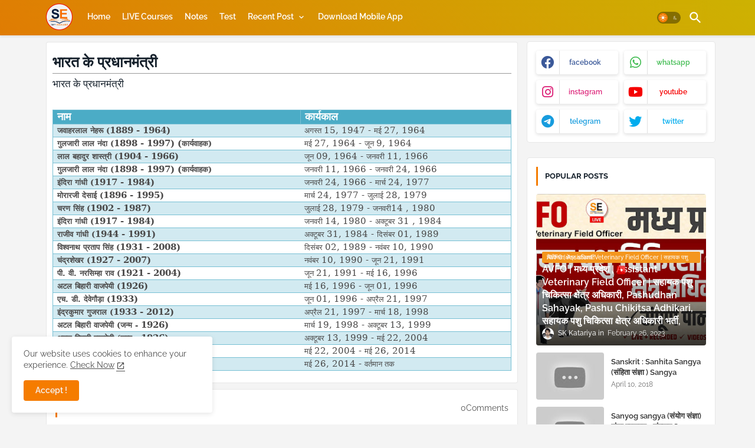

--- FILE ---
content_type: text/html; charset=UTF-8
request_url: https://www.skyeducare.com/p/1889-1964-15-1947-27-1964-1898-1997-27.html
body_size: 63762
content:
<!DOCTYPE html>
<html class='ltr' dir='ltr' lang='en' xmlns='http://www.w3.org/1999/xhtml' xmlns:b='http://www.google.com/2005/gml/b' xmlns:data='http://www.google.com/2005/gml/data' xmlns:expr='http://www.google.com/2005/gml/expr'>
<head>
<!--- Pikitemplates All Packed SEO /-->
<meta content='width=device-width, initial-scale=1' name='viewport'/>
<title>भ&#2366;रत क&#2375; प&#2381;रध&#2366;नम&#2306;त&#2381;र&#2368;</title>
<meta content='text/html; charset=UTF-8' http-equiv='Content-Type'/>
<meta content='blogger' name='generator'/>
<link href='https://www.skyeducare.com/favicon.ico' rel='icon' type='image/x-icon'/>
<link href='https://www.skyeducare.com/favicon.ico' rel='icon' sizes='32x32'/>
<link href='https://www.skyeducare.com/favicon.ico' rel='icon' sizes='100x100'/>
<link href='https://www.skyeducare.com/favicon.ico' rel='apple-touch-icon'/>
<meta content='https://www.skyeducare.com/favicon.ico' name='msapplication-TileImage'/>
<link href='https://www.skyeducare.com/p/1889-1964-15-1947-27-1964-1898-1997-27.html' hreflang='x-default' rel='alternate'/>
<meta content='#f4961e' name='theme-color'/>
<meta content='#f4961e' name='msapplication-navbutton-color'/>
<link href='https://www.skyeducare.com/p/1889-1964-15-1947-27-1964-1898-1997-27.html' rel='canonical'/>
<link rel="alternate" type="application/atom+xml" title="Sky Educare&#8482; - Atom" href="https://www.skyeducare.com/feeds/posts/default" />
<link rel="alternate" type="application/rss+xml" title="Sky Educare&#8482; - RSS" href="https://www.skyeducare.com/feeds/posts/default?alt=rss" />
<link rel="service.post" type="application/atom+xml" title="Sky Educare&#8482; - Atom" href="https://www.blogger.com/feeds/7634217668580774007/posts/default" />
<meta content='SKY EDUCARE IS ONE OF THE BEST ONLINE LEARNING PLATFORM. 
Best YouTube Channel For Online Study.' name='description'/>
<!-- Metadata for Open Graph protocol available here http://ogp.me/. -->
<meta content='index, follow, max-snippet:-1, max-image-preview:large, max-video-preview:-1' name='robots'/>
<meta content='article' property='og:type'/>
<meta content='भारत के प्रधानमंत्री' property='og:title'/>
<meta content='https://www.skyeducare.com/p/1889-1964-15-1947-27-1964-1898-1997-27.html' property='og:url'/>
<meta content='SKY EDUCARE IS ONE OF THE BEST ONLINE LEARNING PLATFORM. 
Best YouTube Channel For Online Study.' property='og:description'/>
<meta content='Sky Educare™' property='og:site_name'/>
<link href='https://www.skyeducare.com/p/1889-1964-15-1947-27-1964-1898-1997-27.html' hreflang='en' rel='alternate'/>
<meta content='summary_large_image' name='twitter:card'/>
<meta content='भारत के प्रधानमंत्री' name='twitter:title'/>
<meta content='https://www.skyeducare.com/p/1889-1964-15-1947-27-1964-1898-1997-27.html' name='twitter:domain'/>
<meta content='SKY EDUCARE IS ONE OF THE BEST ONLINE LEARNING PLATFORM. 
Best YouTube Channel For Online Study.' name='twitter:description'/>
<meta content='SKY EDUCARE IS ONE OF THE BEST ONLINE LEARNING PLATFORM. 
Best YouTube Channel For Online Study.' name='twitter:creator'/>
<meta content='en_US' property='og:locale'/>
<meta content='en_GB' property='og:locale:alternate'/>
<meta content='id_ID' property='og:locale:alternate'/>
<link href='//1.bp.blogspot.com' rel='dns-prefetch'/>
<link href='//28.2bp.blogspot.com' rel='dns-prefetch'/>
<link href='//3.bp.blogspot.com' rel='dns-prefetch'/>
<link href='//4.bp.blogspot.com' rel='dns-prefetch'/>
<link href='//2.bp.blogspot.com' rel='dns-prefetch'/>
<link href='//www.blogger.com' rel='dns-prefetch'/>
<link href='//maxcdn.bootstrapcdn.com' rel='dns-prefetch'/>
<link href='//fonts.googleapis.com' rel='dns-prefetch'/>
<link href='//use.fontawesome.com' rel='dns-prefetch'/>
<link href='//ajax.googleapis.com' rel='dns-prefetch'/>
<link href='//resources.blogblog.com' rel='dns-prefetch'/>
<link href='//feeds.feedburner.com' rel='dns-prefetch'/>
<link href='//cdnjs.cloudflare.com' rel='dns-prefetch'/>
<link href='//www.google-analytics.com' rel='dns-prefetch'/>
<link href='//themes.googleusercontent.com ' rel='dns-prefetch'/>
<link href='//pagead2.googlesyndication.com' rel='dns-prefetch'/>
<link href='//googleads.g.doubleclick.net' rel='dns-prefetch'/>
<link href='//www.gstatic.com' rel='preconnect'/>
<link href='//www.googletagservices.com' rel='dns-prefetch'/>
<link href='//static.xx.fbcdn.net' rel='dns-prefetch'/>
<link href='//tpc.googlesyndication.com' rel='dns-prefetch'/>
<link href='//apis.google.com' rel='dns-prefetch'/>
<link href='//www.facebook.com' rel='dns-prefetch'/>
<link href='//connect.facebook.net' rel='dns-prefetch'/>
<link href='//twitter.com' rel='dns-prefetch'/>
<link href='//www.youtube.com' rel='dns-prefetch'/>
<link href='//www.pinterest.com' rel='dns-prefetch'/>
<link href='//www.linkedin.com' rel='dns-prefetch'/>
<!-- Font Awesome Brands -->
<link href='https://cdnjs.cloudflare.com/ajax/libs/font-awesome/6.1.1/css/brands.min.css' rel='stylesheet'/>
<!-- Template Style CSS -->
<style id='page-skin-1' type='text/css'><!--
/*
-----------------------------------------------
Blogger Template Style
Name:        Citron - Blogger Premium Template
Version:     1.6.0.V
Author:      Piki Templates
Author Url:  https://pikitemplates.com/
Last Update: 09/January/2023
This Theme is Created by pikitemplates.com This work is licensed under a Creative Commons Attribution-NoDerivatives 4.0 International License http://creativecommons.org/licenses/by-nd/4.0/ No One Has Been Permission to Sell Or Distribute this template without Our Permission.
----------------------------------------------- */
/*-- Google Raleway Font Family --*/
@font-face{font-family:'Raleway';font-style:italic;font-weight:600;font-display:swap;src:url(https://fonts.gstatic.com/s/raleway/v26/1Pt_g8zYS_SKggPNyCgSQamb1W0lwk4S4bbLDr4fIA9c.woff2) format('woff2');unicode-range:U+0460-052F,U+1C80-1C88,U+20B4,U+2DE0-2DFF,U+A640-A69F,U+FE2E-FE2F;}
@font-face{font-family:'Raleway';font-style:italic;font-weight:600;font-display:swap;src:url(https://fonts.gstatic.com/s/raleway/v26/1Pt_g8zYS_SKggPNyCgSQamb1W0lwk4S4bbLDrcfIA9c.woff2) format('woff2');unicode-range:U+0400-045F,U+0490-0491,U+04B0-04B1,U+2116;}
@font-face{font-family:'Raleway';font-style:italic;font-weight:600;font-display:swap;src:url(https://fonts.gstatic.com/s/raleway/v26/1Pt_g8zYS_SKggPNyCgSQamb1W0lwk4S4bbLDrwfIA9c.woff2) format('woff2');unicode-range:U+0102-0103,U+0110-0111,U+0128-0129,U+0168-0169,U+01A0-01A1,U+01AF-01B0,U+1EA0-1EF9,U+20AB;}
@font-face{font-family:'Raleway';font-style:italic;font-weight:600;font-display:swap;src:url(https://fonts.gstatic.com/s/raleway/v26/1Pt_g8zYS_SKggPNyCgSQamb1W0lwk4S4bbLDr0fIA9c.woff2) format('woff2');unicode-range:U+0100-024F,U+0259,U+1E00-1EFF,U+2020,U+20A0-20AB,U+20AD-20CF,U+2113,U+2C60-2C7F,U+A720-A7FF;}
@font-face{font-family:'Raleway';font-style:italic;font-weight:600;font-display:swap;src:url(https://fonts.gstatic.com/s/raleway/v26/1Pt_g8zYS_SKggPNyCgSQamb1W0lwk4S4bbLDrMfIA.woff2) format('woff2');unicode-range:U+0000-00FF,U+0131,U+0152-0153,U+02BB-02BC,U+02C6,U+02DA,U+02DC,U+2000-206F,U+2074,U+20AC,U+2122,U+2191,U+2193,U+2212,U+2215,U+FEFF,U+FFFD;}
@font-face{font-family:'Raleway';font-style:normal;font-weight:400;font-display:swap;src:url(https://fonts.gstatic.com/s/raleway/v26/1Ptug8zYS_SKggPNyCAIT5lu.woff2) format('woff2');unicode-range:U+0460-052F,U+1C80-1C88,U+20B4,U+2DE0-2DFF,U+A640-A69F,U+FE2E-FE2F;}
@font-face{font-family:'Raleway';font-style:normal;font-weight:400;font-display:swap;src:url(https://fonts.gstatic.com/s/raleway/v26/1Ptug8zYS_SKggPNyCkIT5lu.woff2) format('woff2');unicode-range:U+0400-045F,U+0490-0491,U+04B0-04B1,U+2116;}
@font-face{font-family:'Raleway';font-style:normal;font-weight:400;font-display:swap;src:url(https://fonts.gstatic.com/s/raleway/v26/1Ptug8zYS_SKggPNyCIIT5lu.woff2) format('woff2');unicode-range:U+0102-0103,U+0110-0111,U+0128-0129,U+0168-0169,U+01A0-01A1,U+01AF-01B0,U+1EA0-1EF9,U+20AB;}
@font-face{font-family:'Raleway';font-style:normal;font-weight:400;font-display:swap;src:url(https://fonts.gstatic.com/s/raleway/v26/1Ptug8zYS_SKggPNyCMIT5lu.woff2) format('woff2');unicode-range:U+0100-024F,U+0259,U+1E00-1EFF,U+2020,U+20A0-20AB,U+20AD-20CF,U+2113,U+2C60-2C7F,U+A720-A7FF;}
@font-face{font-family:'Raleway';font-style:normal;font-weight:400;font-display:swap;src:url(https://fonts.gstatic.com/s/raleway/v26/1Ptug8zYS_SKggPNyC0ITw.woff2) format('woff2');unicode-range:U+0000-00FF,U+0131,U+0152-0153,U+02BB-02BC,U+02C6,U+02DA,U+02DC,U+2000-206F,U+2074,U+20AC,U+2122,U+2191,U+2193,U+2212,U+2215,U+FEFF,U+FFFD;}
@font-face{font-family:'Raleway';font-style:normal;font-weight:500;font-display:swap;src:url(https://fonts.gstatic.com/s/raleway/v26/1Ptug8zYS_SKggPNyCAIT5lu.woff2) format('woff2');unicode-range:U+0460-052F,U+1C80-1C88,U+20B4,U+2DE0-2DFF,U+A640-A69F,U+FE2E-FE2F;}
@font-face{font-family:'Raleway';font-style:normal;font-weight:500;font-display:swap;src:url(https://fonts.gstatic.com/s/raleway/v26/1Ptug8zYS_SKggPNyCkIT5lu.woff2) format('woff2');unicode-range:U+0400-045F,U+0490-0491,U+04B0-04B1,U+2116;}
@font-face{font-family:'Raleway';font-style:normal;font-weight:500;font-display:swap;src:url(https://fonts.gstatic.com/s/raleway/v26/1Ptug8zYS_SKggPNyCIIT5lu.woff2) format('woff2');unicode-range:U+0102-0103,U+0110-0111,U+0128-0129,U+0168-0169,U+01A0-01A1,U+01AF-01B0,U+1EA0-1EF9,U+20AB;}
@font-face{font-family:'Raleway';font-style:normal;font-weight:500;font-display:swap;src:url(https://fonts.gstatic.com/s/raleway/v26/1Ptug8zYS_SKggPNyCMIT5lu.woff2) format('woff2');unicode-range:U+0100-024F,U+0259,U+1E00-1EFF,U+2020,U+20A0-20AB,U+20AD-20CF,U+2113,U+2C60-2C7F,U+A720-A7FF;}
@font-face{font-family:'Raleway';font-style:normal;font-weight:500;font-display:swap;src:url(https://fonts.gstatic.com/s/raleway/v26/1Ptug8zYS_SKggPNyC0ITw.woff2) format('woff2');unicode-range:U+0000-00FF,U+0131,U+0152-0153,U+02BB-02BC,U+02C6,U+02DA,U+02DC,U+2000-206F,U+2074,U+20AC,U+2122,U+2191,U+2193,U+2212,U+2215,U+FEFF,U+FFFD;}
@font-face{font-family:'Raleway';font-style:normal;font-weight:600;font-display:swap;src:url(https://fonts.gstatic.com/s/raleway/v26/1Ptug8zYS_SKggPNyCAIT5lu.woff2) format('woff2');unicode-range:U+0460-052F,U+1C80-1C88,U+20B4,U+2DE0-2DFF,U+A640-A69F,U+FE2E-FE2F;}
@font-face{font-family:'Raleway';font-style:normal;font-weight:600;font-display:swap;src:url(https://fonts.gstatic.com/s/raleway/v26/1Ptug8zYS_SKggPNyCkIT5lu.woff2) format('woff2');unicode-range:U+0400-045F,U+0490-0491,U+04B0-04B1,U+2116;}
@font-face{font-family:'Raleway';font-style:normal;font-weight:600;font-display:swap;src:url(https://fonts.gstatic.com/s/raleway/v26/1Ptug8zYS_SKggPNyCIIT5lu.woff2) format('woff2');unicode-range:U+0102-0103,U+0110-0111,U+0128-0129,U+0168-0169,U+01A0-01A1,U+01AF-01B0,U+1EA0-1EF9,U+20AB;}
@font-face{font-family:'Raleway';font-style:normal;font-weight:600;font-display:swap;src:url(https://fonts.gstatic.com/s/raleway/v26/1Ptug8zYS_SKggPNyCMIT5lu.woff2) format('woff2');unicode-range:U+0100-024F,U+0259,U+1E00-1EFF,U+2020,U+20A0-20AB,U+20AD-20CF,U+2113,U+2C60-2C7F,U+A720-A7FF;}
@font-face{font-family:'Raleway';font-style:normal;font-weight:600;font-display:swap;src:url(https://fonts.gstatic.com/s/raleway/v26/1Ptug8zYS_SKggPNyC0ITw.woff2) format('woff2');unicode-range:U+0000-00FF,U+0131,U+0152-0153,U+02BB-02BC,U+02C6,U+02DA,U+02DC,U+2000-206F,U+2074,U+20AC,U+2122,U+2191,U+2193,U+2212,U+2215,U+FEFF,U+FFFD;}
@font-face{font-family:'Raleway';font-style:normal;font-weight:700;font-display:swap;src:url(https://fonts.gstatic.com/s/raleway/v26/1Ptug8zYS_SKggPNyCAIT5lu.woff2) format('woff2');unicode-range:U+0460-052F,U+1C80-1C88,U+20B4,U+2DE0-2DFF,U+A640-A69F,U+FE2E-FE2F;}
@font-face{font-family:'Raleway';font-style:normal;font-weight:700;font-display:swap;src:url(https://fonts.gstatic.com/s/raleway/v26/1Ptug8zYS_SKggPNyCkIT5lu.woff2) format('woff2');unicode-range:U+0400-045F,U+0490-0491,U+04B0-04B1,U+2116;}
@font-face{font-family:'Raleway';font-style:normal;font-weight:700;font-display:swap;src:url(https://fonts.gstatic.com/s/raleway/v26/1Ptug8zYS_SKggPNyCIIT5lu.woff2) format('woff2');unicode-range:U+0102-0103,U+0110-0111,U+0128-0129,U+0168-0169,U+01A0-01A1,U+01AF-01B0,U+1EA0-1EF9,U+20AB;}
@font-face{font-family:'Raleway';font-style:normal;font-weight:700;font-display:swap;src:url(https://fonts.gstatic.com/s/raleway/v26/1Ptug8zYS_SKggPNyCMIT5lu.woff2) format('woff2');unicode-range:U+0100-024F,U+0259,U+1E00-1EFF,U+2020,U+20A0-20AB,U+20AD-20CF,U+2113,U+2C60-2C7F,U+A720-A7FF;}
@font-face{font-family:'Raleway';font-style:normal;font-weight:700;font-display:swap;src:url(https://fonts.gstatic.com/s/raleway/v26/1Ptug8zYS_SKggPNyC0ITw.woff2) format('woff2');unicode-range:U+0000-00FF,U+0131,U+0152-0153,U+02BB-02BC,U+02C6,U+02DA,U+02DC,U+2000-206F,U+2074,U+20AC,U+2122,U+2191,U+2193,U+2212,U+2215,U+FEFF,U+FFFD;}
/*-- Material Icons Font --*/
@font-face{font-family:'Material Icons Round';font-style:normal;font-weight:400;src:url(https://fonts.gstatic.com/s/materialiconsround/v105/LDItaoyNOAY6Uewc665JcIzCKsKc_M9flwmP.woff2) format('woff2');}.material-icons-round,.material-symbols-rounded{font-family:'Material Icons Round';font-weight:normal;font-style:normal;font-size:24px;line-height:1;vertical-align:middle;letter-spacing:normal;text-transform:none;display:inline-block;white-space:nowrap;word-wrap:normal;direction:ltr;-webkit-font-feature-settings:'liga';-webkit-font-smoothing:antialiased;}
html.rtl {
--body-font: 'Cairo',Arial,sans-serif;
--meta-font: 'Cairo',Arial,sans-serif;
--title-font: 'Cairo',Arial,sans-serif;
--text-font: 'Cairo',Arial,sans-serif;
}
:root{
--body-font:'Raleway', Arial, sans-serif;
--title-font:'Raleway', Arial, sans-serif;
--meta-font:'Raleway', Arial, sans-serif;
--text-font:'Raleway', Arial, sans-serif;
--text-font-color:#505050;
--runs-solid-color:#c1bbbb;
--black-color:#404040;
--hero-color:#aaaaaa;
--main-menu-bg:linear-gradient(45deg, #e07c03, #cdb202);
--snippet-color:#aba4a4;
--solid-border:#ddd;
--featured-posts-title:#333333;
--button-bg-color:#f57c00;
--button-text-color:#f4f4f4;
--lables-buttons-color:#f4961e;
--lables-text-color:#ffffff;
--email-bg-color:#0723eb;
--email-text-color:#ffffff;
--cloud-bg-color:#f4961e;
--cloud-border-color:#f4961e;
--list-text-color:#333333;
--theme-text-color:#15202b;
--featured-gadgets-title:#e8e8e8;
--placeholder-text-color:#3e3e3e;
--main-menu-text-color:#ffffff;
--sub-menu-text-color:#3a3a3a;
--footer-title-color:#e8e8e8;
--footer-copyright-bg:#0e151d;
--body-color-main:#f4f4f4;
--all-link-color:#0241ff;
--black-text:#343434;
--main-text-color:#F57C00;
--mobile-menu-bg:#ffffff;
--white-bg:#ffffff;
--block-bg:#ffffff;
--paint-cards:#f7faff;
--featured-posts-title-featured:#ffffff;
--white-label-color:#ffffff;
--color-section:#e07c03;
--color-section1:#cdb202;
--color-section-text:#ffffff;
--bg-cards:#ffffff;
--bg-cards-video:#121212;
--bg-cards-shadow:0px 3px 3px 0 rgb(33 33 33 / 0.03);
--bt-breaking:rgba(0 0 0 / 0.08);
--bt-breaking-text:#626262;
--shadow-top:0 0 20px rgba(0,0,0,.15);
--shadow-top-fixed:5px 5px 8px 0px rgba(224 223 223 / 0.48);
--ads-bg:rgb(143 183 255 / 0.20);
--ads-text:#898989;
--buttons-category-text:#1d1d1d;
--snip-text-color:#eeeeee;
--search-bt-text:#333333;
--comments-dec:#333;
--sticky-bg:#f1f1f1;
--input-form:transparent;
--footer-email-title:#ffffff;
--bt-home:#f2f7fb;
--cm-count:#555555;
--shadow-light:0px 2px 5px 1px rgb(0 0 0 / 0.10);
--navigation-runs-text:#4e4e4e;
--sticky-lists:#f7fcff;
--post-snip-data:#707070;
--post-snip-open:#383838;
--ico-relative:#ff0000;
--front-bg-lists:#fff;
--share-author-links:#585858;
--box-posts-share:#f1f1f1;
--title-share:#1c1c1c;
--title-share-fa:#5c5c5c;
--footer-text-color:#d7d7d7;
--footer-about-text:#868686;
--footer-bg-color:#15202b;
--footer-gadgets-title:#e8e8e8;
--main-logo-text-color:#222222;
--submenu-bg-color:#ffffff;
--comment-content:#f6f6f6;
--comment-text:#5e5e5e;
--label-text-color:#2c2c2c;
--pager-text-color:#6d6d6d;
--back-top:rgb(90 90 90 / 0.18);
--box-shadows:rgb(102 102 102 / 0.13);
}
body.dark{
--main-logo-text-color:#d4d4d4;
--all-link-color:rgba(255,255,255,.7);
--body-color-main:#292929;
--main-menu: #383838;
--text-font-color:#d3d3d3;
--shadow-top:none;
--cloud-border-color:rgb(100 100 100 / 0.66);
--cloud-bg-color:#ffffff;
--mobile-menu-bg:#212121;
--input-form:rgb(112 112 112 / 0.34);
--shadow-top-fixed:none;
--white-label-color:#464646;
--main-menu-text-color:#dadada;
--search-bt-text:#b5b5b5;
--sub-menu-text-color:#dadada;
--title-share:#dddddd;
--black-color:#d9d9d9;
--title-share-fa:#dddddd;
--front-bg-lists:#292929;
--box-shadows:transparent;
--bt-home:#212121;
--sticky-lists:#212121;
--main-menu-bg:#232323;
--post-snip-open:#eee;
--paint-cards:#292929;
--footer-gadgets-title:#c3c3c3;
--footer-title-color:#adadad;
--sticky-bg:#212121;
--placeholder-text-color:#dadada;
--theme-text-color:#dadada;
--featured-gadgets-title:#dadada;
--ads-bg:#212121;
--color-section:#1d1d1d;
--color-section1:#424242;
--footer-copyright-bg:#181818;
--box-posts-share:#323232;
--submenu-bg-color:#212121;
--label-text-color:#a1a1a1;
--featured-posts-title: #c3c3c3;
--ads-text:#dadada;
--buttons-category-text:#dadada;
--bg-cards:#212121;
--block-bg:#3a3a3a;
--black-text:#f3f8fb;
--post-snip-data:#a5a5a5;
--comments-dec:#cecece;
--comment-content:#353535;
--comment-text:#c1c1c1;
--footer-bg-color:#181818;
--footer-text-color:#E4E4E4;
--cm-count:#E4E4E4;
--main-text-color:#E4E4E4;
--navigation-runs-text:#c3c3c3;
--share-author-links:#E4E4E4;
--footer-copyright-bg:#292929;
}
a,abbr,acronym,address,applet,b,big,blockquote,body,caption,center,cite,code,dd,del,dfn,div,dl,dt,em,fieldset,font,form,h1,h2,h3,h4,h5,h6,html,i,iframe,img,ins,kbd,label,legend,li,object,p,pre,q,s,samp,small,span,strike,strong,sub,sup,table,tbody,td,tfoot,th,thead,tr,tt,u,ul,var{padding:0;border:0;outline:0;vertical-align:baseline;background:0;margin:0;text-decoration:none;}
form,textarea,input,button{font-family:var(--body-font);-webkit-appearance:none;-moz-appearance:none;appearance:none;border-radius:0;box-sizing:border-box}
.CSS_LIGHTBOX{z-index:999999!important}.CSS_LIGHTBOX_ATTRIBUTION_INDEX_CONTAINER .CSS_HCONT_CHILDREN_HOLDER > .CSS_LAYOUT_COMPONENT.CSS_HCONT_CHILD:first-child > .CSS_LAYOUT_COMPONENT{opacity:0}
input,textarea{outline:none;border: none;}
html{position:relative;word-break:break-word;word-wrap:break-word;text-rendering:optimizeLegibility;-webkit-font-smoothing:antialiased;-webkit-text-size-adjust:100%;}
/*! normalize.css v3.0.1 | MIT License | git.io/normalize */
dl,ul{list-style-position:inside;font-weight:400;list-style:none}
button{cursor: pointer;outline: none;border: none;}
ul li{list-style:none}
caption,th{text-align:center}
.blogger-clickTrap{position:unset !important;}
html,body{text-size-adjust:none;-webkit-text-size-adjust:none;-moz-text-size-adjust:none;-ms-text-size-adjust:none}
.separator a{clear:none!important;float:none!important;margin-left:0!important;margin-right:0!important}
#Navbar1,#navbar-iframe,.widget-item-control,a.quickedit,.home-link,.feed-links{display:none!important}
.center{display:table;margin:0 auto;position:relative}
.widget > h2,.widget > h3{display:none}
.widget iframe,.widget img{max-width:100%}
.container{position:relative;max-width: 100%;width: 1145px;}
.center{display:table;margin:0 auto;position:relative}
img{border:0;position:relative}
a,a:visited{text-decoration:none}
.clearfix{clear:both}
.section,.widget,.widget ul{margin:0;padding:0}
a{color:var(--all-link-color)}
a img{border:0}
abbr{text-decoration:none}
.widget>h2,.widget>h3{display:none}
*:before,*:after{-webkit-box-sizing:border-box;-moz-box-sizing:border-box;box-sizing:border-box;}
/*-- CSS Variables --*/
.no-items.section{display:none}
h1,h2,h3,h4,h5,h6{font-family:var(--title-font);font-weight:600}
body{position:relative;background:var(--body-color-main);background-repeat:repeat;background-attachment: fixed;background-position:top;background-position:left;font-family:var(--body-font);font-size:14px;font-weight:400;color:var(--black-text);word-wrap:break-word;margin:0;padding:0;font-style:normal;line-height:1.4em}
#outer-wrapper{position:relative;overflow:hidden;width:100%;max-width:100%;margin:0 auto}
.outer-container{display: flex;justify-content: space-between;}
h1{font-size:26px;line-height:28px}
h3{font-size:22px;line-height:21px}
h4{font-size:20px;line-height:18px}
h5{font-size:16px;line-height:16px}
h6{font-size:13px;line-height:13px;margin-bottom:0;margin-top:0}
@media only screen and (min-width:1025px){h1{font-size:42px;line-height:46px}
h2{font-size:36px;line-height:40px}
h3{font-size:28px;line-height:35px}
h4{font-size:21px;line-height:26px}
}
.post-body h1{font-size:28px}
.post-body h2{font-size:24px}
.post-body h3{font-size:21px}
.post-body h4{font-size:18px}
.post-body h5{font-size:16px}
.post-body h6{font-size:13px}
.dark .post-body p{background:transparent!important;color:#fff!important}
.home #feed-view, .search-view #feed-view, .label-view #feed-view{width:100%}
#center-container{position:relative;float:left;width:100%;overflow:hidden;padding:10px 0 0;margin:0}
#feed-view{position:relative;float:left;width:calc(100% - (320px + 5px));box-sizing:border-box;padding:0}
#sidebar-container{position:relative;float:right;width:320px;box-sizing:border-box;padding:0}
.post-filter-image{position:relative;display:block;transition:transform .3s ease}
.snip-thumbnail{position:relative;width:100%;height:100%;display:block;object-fit:cover;z-index:1;opacity:0;transition:opacity .30s ease,transform .30s ease}
.snip-thumbnail.lazy-img{opacity:1}
.row,.row-1{position:relative;}
.post-filter-link:hover .snip-thumbnail{filter: brightness(0.9);}
.background-layer:before{content:'';position:absolute;left:0;right:0;bottom:0;height:66%;background-image:linear-gradient(to bottom,transparent,rgba(0,0,0,0.80));-webkit-backface-visibility:hidden;backface-visibility:hidden;z-index:2;opacity:1;margin:0;transition:opacity .25s ease}
.colorful-ico a:before,.social a:before,.social-front-hover a:before{display:inline-block;font-family:'Font Awesome 6 Brands';font-style:normal;font-weight:400;vertical-align: middle;}
.colorful-ico .rss a:before,.social .rss a:before{content:'\e0e5';font-family:'Material Icons Round';}
.colorful-ico .email a:before,.social .email a:before{content:'\e158';font-family:'Material Icons Round';}
.colorful-ico .external-link a:before,.social .external-link a:before{content:'\e894';font-family:'Material Icons Round';}
.colorful a:hover {opacity: 0.8;}
.colorful .blogger a{color:#ff5722}
.colorful .facebook a,.colorful .facebook-f a{color:#3b5999}
.colorful .twitter a{color:#00acee}
.colorful .youtube a{color:#f50000}
.colorful .messenger a{color:#0084ff}
.colorful .snapchat a{color:#ffe700}
.colorful .telegram a{color:#179cde}
.colorful .instagram a{color:#dd277b}
.colorful .pinterest a,.colorful .pinterest-p a{color:#ca2127}
.colorful .google a{color:#0165b4}
.colorful .apple a{color:#000000}
.colorful .microsoft a{color:#0165b4}
.colorful .dribbble a{color:#ea4c89}
.colorful .linkedin a{color:#0077b5}
.colorful .tiktok a{color:#fe2c55}
.colorful .stumbleupon a{color:#eb4823}
.colorful .vk a{color:#4a76a8}
.colorful .stack-overflow a{color:#f48024}
.colorful .github a{color:#24292e}
.colorful .soundcloud a{background:linear-gradient(#ff7400,#ff3400)}
.colorful .behance a{color:#191919}
.colorful .digg a{color:#1b1a19}
.colorful .delicious a{color:#0076e8}
.colorful .codepen a{color:#000}
.colorful .flipboard a{color:#f52828}
.colorful .reddit a{color:#ff4500}
.colorful .tumblr a{color:#365069}
.colorful .twitch a{color:#6441a5}
.colorful .rss a{color:#ffc200}
.colorful .skype a{color:#00aff0}
.colorful .whatsapp a{color:#3fbb50}
.colorful .discord a{color:#7289da}
.colorful .share a{color:var(--hero-color)}
.colorful .email a{color:#888}
.colorful .external-link a{color:#3500e5}
.social-front-hover a.fa-facebook,.social-front-hover a.fa-facebook-f{background:#3b5999}
.social-front-hover a.fa-twitter{background:#00acee}
.social-front-hover a.fa-whatsapp{background:#3fbb50}
.Super-Menu-logo{display:none}
#top-menu .selectnav{display:none}
.header-room{display:flex;flex-wrap:wrap;flex-direction:row;justify-content:space-between;align-items:center;align-content:center;}
.dark .post-body ol>li:before{color:#eee}
.mega-flex .section{width:50%;}
.dark .post-body ol>li:before{color:#eee}
.dark-toggle-flex{position:relative;background-color:rgb(0 0 0 / 0.36);display:flex;align-items:center;font-size:12px;color: var(--button-text-color);width:40px;height:20px;margin:0 5px;border-radius:20px;}
.dark-bt .dark-toggle-flex{display:none;}
.dark-toggle-flex:hover:before{opacity:0.8}
.dark .dark-toggle-flex:before{content:'\ea46';left:21px;}
.dark-toggle-flex:before{content:'\e518';font-family:'Material Icons Round';position:absolute;left:2px;width:16px;height:16px;text-align:center;background-color:var(--button-bg-color);font-weight:400;line-height:16px;z-index:2;border-radius:50%;box-shadow:0 0 4px rgb(0 0 0 / 0.10);transition:left .18s ease;}
.dark .dark-toggle-flex:after{content:'\e518';right:26px;}
.dark-toggle-flex:after{content:'\ea46';font-family:'Material Icons Round';position:absolute;right:4px;width:10px;font-size:8px;font-weight:400;line-height:1;text-align:center;opacity:0.5;transition:right .18s ease;}
h1.blog-title{font-size:24px;max-width:195px;overflow:hidden;text-decoration:none;text-overflow:ellipsis;white-space:nowrap;}
#Super-FlexMenuList>.mega-menu{position:unset!important}
.Super-FlexMenu li:hover .BiggerMenu{opacity:1;visibility:visible}
.drop-down>a:after{content:'\e5cf';float:right;font-family:'Material Icons Round';font-size:9px;font-weight:400;margin:-1px 0 0 5px}
.BiggerMenu{position:absolute;background-color:var(--block-bg);top:59px;opacity:0;visibility:hidden;width:100%;left:0;box-sizing:border-box;border-radius:4px;right:0;z-index:3333;color:var(--white-bg);height:auto;padding:20px;min-height:100px;box-shadow:0 10px 10px rgb(0 0 0 / 0.07);transition:all .3s ease;}
.Super-FlexMenu li:hover .BiggerMenu{margin-top:1px;opacity:1;visibility:visible}
.mega-box{width:calc((100% - 50px) / 5);box-sizing:border-box;float:left;overflow:hidden;position:relative}
.mega-box:last-child{margin-right:0}
.mega-box .post-filter-link{position:relative;height:100%}
.mega-boxs{display:flex;justify-content:space-between;flex-wrap:wrap}
.mega-boxs .Mega-img-ui{position: relative;height:180px;display:block;overflow:hidden;border-radius: 4px;}
.mega-boxs .entry-title{font-size:14px;font-weight:600;text-align: left;line-height:1.2em;margin:0}
.flex-section{display:flex;flex-wrap: wrap;width:100%;float:left;align-items:center;justify-content:center;}
.flex-ft{display:flex;justify-content:center;padding: 0 10px;}
.tociki-pro{display:flex;width:100%;clear:both;margin:0}
.tociki-inner{position:relative;max-width:100%;font-size:14px;background-color:rgba(165 165 165 / 0.10);overflow:hidden;line-height:23px;border:1px solid #a0a0a0;border-radius:5px}
a.tociki-title{position:relative;display:flex;align-items:center;justify-content:space-between;height:38px;font-size:16px;font-weight:600;color:var(--text-font-color);padding:0 15px;margin:0}
.tociki-title-text{display:flex}
.tociki-title-text:before{content:'\e242';font-family:'Material Icons Round';font-size:20px;font-weight:400;margin:0 5px 0 0}
.rtl .tociki-title-text:before{margin:0 0 0 5px}
.tociki-title:after{content:'\e5cf';font-family:'Material Icons Round';font-size:16px;font-weight:400;margin:0 0 0 25px;color:var(--buttons-category-text);}
.rtl .tociki-title:after{margin:0 25px 0 0;}
.tociki-title.opened:after{content:'\e5ce'}
a.tociki-title:hover{text-decoration:none}
#tociki{display:none;padding:0 15px 10px;margin:0}
#tociki ol{padding:0 0 0 15px}
#tociki li{font-size:14px;font-weight: 500;margin:10px 0}
#tociki li a{color:var(--main-text-color)}
#tociki li a:hover{opacity:0.8;text-decoration:underline}
#top-ad-placeholder .widget > .widget-title,#bottom-ad-placeholder .widget > .widget-title{display:none}
#top-ad-placeholder,#bottom-ad-placeholder{margin:15px 0;padding:0;width:100%;overflow:hidden;}
.main-ads-pikihome{position:relative;margin:15px 5px}
.main-ads-pikihome .widget{position:relative;float:left;width:100%;line-height:0;margin:0 0 5px}
#post-placeholder{position:relative;box-sizing:border-box;width:100%;height:auto;padding:0 5px;margin:10px 0}
#post-placeholder .widget{position:relative;width:100%;line-height:0;height:auto}
.footer-container{padding:20px;background:var(--footer-copyright-bg);}
.footer-container .footer-copyright{position:relative;font-size:13px;margin:15px 0 0}
.copyright-text{margin:0;color:var(--footer-text-color);}
.footer-container .footer-copyright a{color:var(--footer-text-color)}
.footer-container .footer-copyright a:hover{color:var(--footer-text-color)}
#footer-checks-menu{position:relative;display:block;margin:0}
.footer-checks-menu ul li{position:relative;float:left;margin:0 auto 8px;text-align:center;}
.footer-checks-menu ul li a{float:left;font-size:13px;background:rgb(112 112 112 / 0.16);color:var(--footer-text-color);padding:7px 12px;margin:0 5px;border-radius:15px;}
#footer-checks-menu ul li a:hover{opacity:0.8;}
.sharing-button .facebook a,.sharing-button .facebook-f a{background-color:#3b5999}
.sharing-button .twitter a,.sharing-button .twitter-square a{background-color:#00acee}
.sharing-button .reddit a{background-color:#ff4500}
.sharing-button .pinterest a,.sharing-button .pinterest-p a{background-color:#ca2127}
.sharing-button .linkedin a{background-color:#0077b5}
.sharing-button .whatsapp a{background-color:#3fbb50}
.sharing-button .email a{background-color:#888}
.Super-Menu .fa{color:#FFF! important}
#Super-MenuTested{position:relative;float:left;width:100%;height:auto;margin:0}
.Super-MenuWorks .container{margin:0 auto;}
.Super-MenuWorks-wrap,.Super-MenuWorks{position:relative;background:var(--main-menu-bg);float:left;z-index: 990;width:100%;height:60px;box-sizing:border-box;padding:0;margin:0;box-shadow:var(--bg-cards-shadow);}
.SuperLogo-wrap{position:relative;box-sizing: border-box;width:100%;float:left;margin:0 30px 0 0;padding:0;}
.header-room img{display:block;width:auto;height:auto;max-height:45px;margin:0 0 0 10px;}
.show-menu-space{display:none;color:var(--main-menu-text-color);height:40px;font-size:17px;padding:0 15px;}
.header-section{position:relative;display:flex;flex-wrap:wrap;justify-content:space-between;float:left;width:100%;margin:0;}
.header-left{position:static;display:flex;margin:0;align-items: center;}
.rtl .header-right{left:14px;right: unset;}
.header-right{position:absolute;top:0;right:14px;margin:0;z-index: 11;backdrop-filter: blur(8px);overflow: hidden;}
.header-room h1{display:block;font-size:25px;color:var(--main-logo-text-color);height:30px;line-height:30px;overflow:hidden;padding:0;margin:0}
.header-room h1 a{color:var(--main-logo-text-color)}
.header-room #title-header{display:none;visibility:hidden}
.header-room .LinkList .widget-content{display:flex;justify-content:space-between;align-items:center;}
.Super-MenuWorks.show{top:0;margin:0;}
.Super-MenuWorks.fixed-nos.show{background:var(--main-menu-bg)}
.main-menu-wrap{position:static;height:56px;margin:0}
#Super-FlexMenu .widget,#Super-FlexMenu .widget>.widget-title{display:none}
#Super-FlexMenu .show-menu{display:block}
#Super-FlexMenu{position:static;height:56px;z-index:10}
#Super-FlexMenu ul>li{position:relative;display: flex;flex-shrink: 0;}
#Super-FlexMenuList>li>a{position:relative;display:block;height:56px;font-size:14px;color:var(--main-menu-text-color);font-weight:600;text-transform:capitalize;line-height:56px;padding:0 10px;margin:0}
#Super-FlexMenuList>li>a i{margin:0 3px 0 0;font-size:16px;color:var(--button-bg-color)}
#Super-FlexMenuList>li>a:hover{opacity:0.8}
#Super-FlexMenu ul>li>ul{position:absolute;float:left;left:0;top:60px;width:180px;background:var(--submenu-bg-color);z-index:99999;visibility:hidden;opacity:0;-webkit-transform:translateY(-10px);transform:translateY(-10px);padding:0;box-shadow:0 2px 5px 0 rgba(0,0,0,0.15),0 2px 10px 0 rgba(0,0,0,0.17)}
#Super-FlexMenu ul>li>ul>li>ul{position:absolute;top:0;left:100%;-webkit-transform:translateX(-10px);transform:translateX(-10px);margin:0}
#Super-FlexMenu ul>li>ul>li{display:block;float:none;position:relative}
#Super-FlexMenu ul>li>ul>li a{position:relative;display:block;height:36px;font-size:13px;color:var(--sub-menu-text-color);line-height:36px;font-weight:600;box-sizing:border-box;padding:0 15px;margin:0;border-bottom:1px solid rgba(155,155,155,0.07)}
#Super-FlexMenu ul>li>ul>li:last-child a{border:0}
#Super-FlexMenu ul>li>ul>li:hover>a{opacity:0.8}
#Super-FlexMenu ul>li.sub-tab>a:after,#Super-FlexMenu ul>li.sub-has>a:after{content:'\e5cf';font-family:'Material Icons Round';font-size:16px;font-weight:400;margin:0 0 0 5px;transition: 0.31s;vertical-align: middle;}
#Super-FlexMenu ul>li.sub-tab>a:hover:after,#Super-FlexMenu ul>li.sub-has>a:hover:after{transform:rotate(180deg);transition:0.31s;}
#Super-FlexMenu ul>li>ul>li.sub-tab>a:after{content:'\e5cc';float:right;margin:0}
#Super-FlexMenu ul>li:hover>ul,#Super-FlexMenu ul>li>ul>li:hover>ul{visibility:visible;opacity:1;-webkit-backface-visibility:hidden;backface-visibility:hidden;-webkit-transform:translate(0);transform:translate(0)}
#Super-FlexMenu ul ul{transition:all .35s ease}
.loading-icon{width:100%;height:100%;display:flex ;justify-content:center;align-items:center;}
.search-section .loading-icon{margin: 15px 0;}
.loading-icon:after{content:"";width:40px;height:40px;border-radius:50%;border:2px solid var(--main-text-color);border-right:2px solid #c1c1c1;display:inline-block;animation:runload 0.6s infinite}
@-webkit-keyframes runload{0%{-webkit-transform:rotate(0deg);transform:rotate(0deg)}
to{-webkit-transform:rotate(1turn);transform:rotate(1turn)}
}
@keyframes runload{0%{-webkit-transform:rotate(0deg);transform:rotate(0deg)}
to{-webkit-transform:rotate(1turn);transform:rotate(1turn)}
}
.loading-frame{-webkit-animation-duration:.5s;animation-duration:.5s;-webkit-animation-fill-mode:both;animation-fill-mode:both}
@keyframes fadeIn{from{opacity:0}
to{opacity:1}
}
.run-time{animation-name:fadeIn}
@keyframes fadeInUp{from{opacity:0;transform:translate3d(0,5px,0)}
to{opacity:1;transform:translate3d(0,0,0)}
}
.load-time{animation-name:fadeInUp}
.overlay, #overlay-id{visibility:hidden;opacity:0;position:fixed;top:0;left:0;right:0;bottom:0;background:rgb(10 18 43 / 0.61);backdrop-filter:blur(2px);z-index:1000;margin:0;transition:all .25s ease;}
.show-menu-space:before{content:"\e5d2";font-family:'Material Icons Round';font-size:24px;font-weight:400}
#menu-space{display:none;position:fixed;width:80%;height:100%;top:0;left:0;bottom:0;background:var(--mobile-menu-bg);overflow:auto;z-index:1010;left:0;-webkit-transform:translateX(-100%);transform:translateX(-100%);visibility:hidden;box-shadow:3px 0 7px rgba(0,0,0,0.1);-webkit-transition:all .5s cubic-bezier(.79,.14,.15,.86);-moz-transition:all .5s cubic-bezier(.79,.14,.15,.86);-o-transition:all .5s cubic-bezier(.79,.14,.15,.86);transition:all .5s cubic-bezier(.79,.14,.15,.86)}
.spring-open #menu-space{-webkit-transform:translateX(0);transform:translateX(0);visibility:visible;opacity:.99;-webkit-transition:all .5s cubic-bezier(.79,.14,.15,.86);-moz-transition:all .5s cubic-bezier(.79,.14,.15,.86);-o-transition:all .5s cubic-bezier(.79,.14,.15,.86);transition:all .5s cubic-bezier(.79,.14,.15,.86)}
.area-runs{display:flex;padding:10px 0;margin:0 10px 0 0;opacity:0;transition:all ease-in-out .3s;justify-content:flex-end;}
#menu-space{transition:all .6s ease-in-out}
.hide-Super-Menu:hover{opacity:0.8;}
.hide-Super-Menu{display:block;color:var(--main-menu-text-color);font-size:14px;line-height:28px;text-align:center;cursor:pointer;z-index:20;background:rgb(137 137 137 / 0.10);border-radius:4px;padding:0 12px;transition:transform ease-out .2s;}
.hide-Super-Menu:before{content:"\e5cd";font-family:'Material Icons Round';font-weight:400}
.spring-open .area-runs,.spring-open .menu-space-flex{opacity:1}
.menu-space-flex{display:flex;flex-direction:column;opacity:0;justify-content:space-between;float:left;width:100%;height:calc(100% - 8%);transition:all ease-in-out .3s}
.social-mobile ul{margin: 0 0 0 15px;float: left;}
.post-inner-data.flex{display:flex;align-content:center;}
.post-inner-user{position:relative;float:left;}
span.author-image{position:relative;display:block;height:40px;width:40px;}
span.author-image img{border-radius:50%;}
.Super-Menu{position:relative;float:left;width:100%;box-sizing:border-box;padding:0 25px}
ul#Super-FlexMenuList{display:flex;height:56px;margin: 0 0 0 15px;}
.Super-Menu>ul{margin:0}
#Super-FlexMenu .fa{padding:0 5px}
.Super-Menu .fa{margin:5px;padding:auto}
.Super-Menu .m-sub{display:none;padding:0}
.Super-Menu ul li{position:relative;display:block;overflow:hidden;float:left;width:100%;font-size:14px;font-weight:600;margin:0;padding:0}
.Super-Menu>ul li ul{overflow:hidden}
.Super-Menu>ul>li{border-bottom:1px solid rgb(181 181 181 / 0.20)}
.Super-Menu>ul>li.sub-tab>a:after,.Super-Menu>ul>li>ul>li.sub-tab>a:after{font-family:'Material Icons Round';font-weight:400;position: absolute;right: 0;content:"\e5cf";font-size:24px;vertical-align:middle;}
.rtl .Super-Menu>ul>li.sub-tab>a:after,.rtl .Super-Menu>ul>li>ul>li.sub-tab>a:after{left:0;right:unset;}
.Super-Menu ul li.sub-tab.show>a:after{content:'\e5ce'}
.Super-Menu ul li a:hover,.Super-Menu ul li.sub-tab.show>a,.Super-Menu ul li.sub-tab.show>.submenu-toggle{color:fff}
.Super-Menu>ul>li>ul>li a{display:block;font-size:13px;font-weight:600;color:var(--sub-menu-text-color);padding:5px 0 5px 15px;}
.Super-Menu>ul>li>ul>li a:before{content:"\e061";font-family:'Material Icons Round';font-style:normal;font-weight:400;color:rgb(88 88 88 / 0.42);font-size:6px;padding-right:5px;position:absolute;left:4px;vertical-align:middle;}
.Super-Menu>ul>li>ul>li>ul>li>a{padding:5px 0 5px 30px}
.Super-Menu ul>li>.submenu-toggle:hover{opacity:0.8;}
.fixed-nos{position:fixed;top:-80px;left:0;width:100%;z-index:990;box-shadow: none;transition:top .17s ease}
.spring-open .fixed-nos{top:0}
.spring-open{overflow:hidden;left:0;right:0}
.search-wrap{position:relative;display:flex;height:59px;align-items:center;margin:0;}
#search-flex{position:fixed;display:flex;flex-direction:column;top:25px;left:50%;max-width:480px;width:95%;background:var(--block-bg);overflow:hidden;visibility:hidden;opacity:0;transform:translate3d(-50%,50%,0);z-index:1010;border-radius:6px;box-shadow:0px 0px 4px 2px rgb(129 129 129 / 0.05);transition:all .17s ease;}
.active-search #search-flex{backface-visibility:inherit;visibility:visible;opacity:1;transform:translate3d(-50%,0,0);}
.active-search #overlay-id{cursor:url("data:image/svg+xml;charset=UTF-8,%3csvg width='17' height='17' viewBox='0 0 100 100' xmlns='http://www.w3.org/2000/svg'%3e%3cline x1='0' y1='100' x2='100' y2='0' stroke-width='14' stroke='white'%3e%3c/line%3e%3cline x1='0' y1='0' x2='100' y2='100' stroke-width='14' stroke='white'%3e%3c/line%3e%3c/svg%3e"),auto;visibility:visible;opacity:1;}
.search-flex-container{display:flex;justify-content:space-between;align-items:center;position:relative;width:100%;height:100%;border-bottom:1px solid rgb(120 120 120 / 0.11);overflow:hidden;margin:0;}
.search-flex-container .search-form{position:relative;flex:1;padding:0;border:0;border-radius: 4px 0 0 4px;}
.search-flex-container .search-input{position:relative;width:100%;height:60px;background: transparent;color:var(--search-bt-text);font-size:15px;font-weight:400;padding:0 0 0 15px;border:0;}
.search-flex-container .search-input:focus,.search-flex-container .search-input::placeholder{color:var(--search-bt-text);outline:none}
.search-flex-container .search-input::placeholder{opacity:.70}
.search-flex-close{width:50px;height:50px;border-radius:0 4px 4px 0;background: transparent;color:var(--search-bt-text);font-size:24px;display:flex;align-items:center;justify-content:center;cursor:pointer;transition:transform ease-out .2s;z-index:20;padding:0;margin:0;}
.search-flex-close:hover{opacity:0.8;}
.search-button-flex{color:var(--main-menu-text-color);width:40px;height:40px;font-size:26px;text-align:center;line-height:40px;cursor:pointer;z-index:20;padding:0;margin:0;transition:margin .25s ease;}
.search-button-flex:before,.search-hidden:after{content:"\e8b6";font-family:'Material Icons Round';font-weight:400}
input[type="search"]::-webkit-search-decoration,input[type="search"]::-webkit-search-cancel-button,input[type="search"]::-webkit-search-results-button,input[type="search"]::-webkit-search-results-decoration{display:none;}
.search-input input{border-radius:5px;padding:5px 10px;width:98%;border:2px solid #eee}
.paint-category{display:flex;justify-content:space-between;flex-wrap:wrap;;margin: 0 10px 25px;}
.paint-category .widget{width:calc((100% - 75px) / 6);float:left;background:var(--bg-cards);margin:8px 0;height:60px;overflow:hidden;display:flex;align-items:center;position:relative;border-radius:50px;box-shadow:-1px 4px 8px 0 rgb(0 0 0 / 0.10);transition:all .3s ease;}
a.paint-title{display:flex;width:100%;box-sizing:border-box;align-items:center;}
.paint-category .widget:nth-child(1):hover{background:linear-gradient(190deg,#b9c7ff,#1573ff);box-shadow:0px 10px 15px -8px rgb(44 124 243 / 0.76);}
.paint-category .widget:nth-child(2):hover{background:linear-gradient(190deg,#edc7c7,#fd4785);box-shadow:0px 10px 15px -8px rgb(255 65 65 / 0.76);}
.paint-category .widget:nth-child(3):hover{background:linear-gradient(190deg,#e8fff5,#0fbc9e);box-shadow:0px 10px 15px -8px rgb(37 195 167 / 0.76);}
.paint-category .widget:nth-child(4):hover{background:linear-gradient(190deg,#fddbff,#af3fff);box-shadow:0px 10px 15px -8px rgb(182 76 255 / 0.75);}
.paint-category .widget:nth-child(5):hover{background:linear-gradient(190deg,#ffe8a0,#fd7900);box-shadow:0px 10px 15px -8px rgb(253 130 13 / 0.75);}
.paint-category .widget:nth-child(6):hover{background:linear-gradient(190deg,#ecf0ff,#4d94ff);box-shadow:0px 10px 15px -8px rgb(91 156 255 / 0.75);}
.paint-category-img{position:relative;display:block;overflow:hidden;width:40%;margin:0;}
.paint-category-img img{position:relative;display:block;height:40px;width:40px;border-radius:50%;object-fit:cover;margin:0 0 0 6px;padding:6px;}
.rtl .paint-category-img img{margin:0 6px 0 0;}
.rtl .paint-category-title h2{margin:0 0 0 10px;}
#Image1 .paint-category-img img{background:rgb(0 114 255 / 0.13)}
#Image2 .paint-category-img img{background:rgb(255 0 0 / 0.13)}
#Image3 .paint-category-img img{background:rgb(0 255 96 / 0.23)}
#Image4 .paint-category-img img{background:rgb(164 0 255 / 0.13)}
#Image5 .paint-category-img img{background:rgb(255 125 0 / 0.23)}
#Image6 .paint-category-img img{background:rgb(0 114 255 / 0.13)}
.paint-category-title{position:relative;display:block;width:calc(60% - 0px);padding:0;}
.paint-category-title h2{display:block;line-height:18px;height:18px;overflow:hidden;font-family:var(--title-font);color:var(--theme-text-color);font-size:13px;text-align:center;text-transform:capitalize;margin: 0 10px 0 0;}
.paint-title:hover .paint-category-title h2{color:#fff;}
div#mega-wrap{position:relative;background:linear-gradient(45deg,var(--color-section),var(--color-section1));overflow: hidden;}
.color-section .widget{display:flex;justify-content:space-between;margin:0 auto;align-items:center;}
.color-wrapper{position:relative;width:calc(60% - 1em);overflow:hidden;z-index:2;}
.color-image{position:relative;width:40%;z-index:2;}
.color-section .flexi-title h3{display:block;font-family:var(--title-font);font-size:30px;color:var(--white-bg);font-weight:700;line-height:1.4em;margin:0 0 15px;}
.color-caption{font-family:var(--text-font);color:var(--color-section-text);font-size:14px;font-weight:500;line-height:1.5em;margin:0;}
.color-section{margin:26px 15px 10%;}
.color-section .color-search .search-input::placeholder{color:rgba(255 255 255 / 0.52);}
.color-image img{position:relative;display:block;width:100%;min-height:180px;max-height:365px;object-fit:cover;overflow:hidden;margin:auto;}
.color-search{position:relative;flex:1;margin-top:30px;padding:0;float:left;width:70%;}
.color-search .search-form{position:relative;width:100%;height:50px;background-color:rgb(255 255 255 / 0.12);overflow:hidden;display:flex;justify-content:space-between;border-radius:8px}
.color-search .search-input{position:relative;flex:1;width:100%;height:50px;color:var(--color-section-text);background-color:rgba(0,0,0,0);font-family:inherit;font-size:14px;font-weight:400;padding:0 0 0 15px;}
.color-search .search-action{position:relative;background-color:rgba(0,0,0,0);font-family:inherit;height:50px;color:var(--color-section-text);font-size:16px;font-weight:400;line-height:32px;text-align:center;cursor:pointer;padding:0 15px;border:0;opacity:.65}
.color-search .search-action:before{display:block;content:"\e8b6";font-family:'Material Icons Round';font-weight:400;}
.color-hero{position:absolute;z-index:1;bottom:-10px;left:0;height:auto;width:100%;background-size:cover;}
svg#color-wave{fill:var(--body-color-main);position:absolute;bottom:-10px;left:0;right:0;}
div#mega-flex0,#mega-flex1{background:var(--bg-cards);}
.head-title{margin:10px 0 20px;}
.head-title .widget:after{left:0;margin:0 auto;position:absolute;right:0;bottom:3px;background-image:linear-gradient(to right,rgb(255 255 255 / 0),var(--button-bg-color),rgba(0,0,0,0));content:"";height:1px;width:37%;}
.head-title .widget{margin:0 0 15px;}
.head-title .widget-title{position:relative;display:block;text-align:center;margin:0 auto;}
.head-title .widget-title h3{display:block;color:var(--main-text-color);font-size:19px;margin:10px 0 0;}
.head-title .widget-content{text-align:center;}
.tint-category{display:flex;justify-content:space-between;margin:0 10px 25px;flex-wrap:wrap;}
.tint-category .widget{width:calc((100% - 50px) / 3);float:left;background:var(--paint-cards);padding:0;margin:15px 0;overflow:hidden;position:relative;border-radius:14px;border:1px solid rgb(109 109 109 / 0.10);transition:all .3s ease;}
.tint-category-img a{position:relative;display:flex;height:120px;width:120px;margin:40px auto 15px;overflow:hidden;border:1px solid rgb(0 0 0 / 0.06);border-radius:70% 30% 30% 70% / 60% 40% 60% 40%;transition:.5s;box-shadow:0px 0px 6px 3px rgb(33 33 33 / 0.06);align-items:center;}
#Image8 .tint-category-img a{background: rgb(255 50 50 / 0.08);}
#Image9 .tint-category-img a{background: rgb(124 255 50 / 0.08);}
#Image10 .tint-category-img a{background: rgb(50 164 255 / 0.08);}
#Image11 .tint-category-img a{background: rgb(219 50 255 / 0.08);}
#Image12 .tint-category-img a{background: rgb(255 222 50 / 0.08);}
#Image13 .tint-category-img a{background: rgb(50 255 208 / 0.08);}
.tint-category-img img{position:relative;width:65%;height:65%;display:flex;object-fit:cover;text-align:center;border-radius:50%;margin:auto;justify-content:center;align-items:center;align-content:center;}
.tint-category-img a:hover{border-radius:50%;}
.tint-category-title{position:relative;border-radius:21px;width:80%;margin:0 auto;padding:3px 0;}
.tint-category-title h2{display:block;width:100%;line-height:18px;font-family:var(--title-font);font-size:17px;font-weight: 700;text-align:center;margin:10px 0;}
.tint-category-title h2 a{color:var(--theme-text-color);}
.tint-category-img a:hover,.tint-category-title h2 a:hover{opacity:0.8;}
.tint-category-caption{position:relative;display:block;font-size:13px;font-weight:600;color:var(--theme-text-color);text-align:center;margin:0 10px 30px;opacity: 0.7;}
.rotating-box{position:absolute;top:0;left:0;width:100%;height:100%;z-index:1;}
.rotating-box li{position:absolute;list-style:none;display:block;width:40px;height:40px;border-radius:18%;background-color:rgba(255,255,255,0.10);bottom:-160px;-webkit-animation:square 25s infinite;animation:square 25s infinite;-webkit-transition-timing-function:linear;transition-timing-function:linear;}
.rotating-box li:nth-child(1){left:10%;}
.rotating-box li:nth-child(2){left:20%;width:80px;height:80px;animation-delay:2s;animation-duration:17s;}
.rotating-box li:nth-child(3){left:25%;animation-delay:4s;}
.rotating-box li:nth-child(4){left:40%;width:60px;height:60px;animation-duration:22s;background-color:rgba(255,255,255,0.25);}
.rotating-box li:nth-child(5){left:70%;}
.rotating-box li:nth-child(6){left:80%;width:100px;height:100px;animation-delay:3s;background-color:rgba(255,255,255,0.2);}
.rotating-box li:nth-child(7){left:32%;width:80px;height:80px;animation-delay:7s;}
.rotating-box li:nth-child(8){left:55%;width:20px;height:20px;animation-delay:15s;animation-duration:40s;}
.rotating-box li:nth-child(9){left:25%;width:10px;height:10px;animation-delay:2s;animation-duration:40s;background-color:rgba(255,255,255,0.3);}
.rotating-box li:nth-child(10){left:90%;width:80px;height:80px;animation-delay:11s;}
@-webkit-keyframes square{0%{transform:translateY(0);}
100%{transform:translateY(-700px) rotate(600deg);}
}
@keyframes square{0%{transform:translateY(0);}
100%{transform:translateY(-700px) rotate(600deg);}
}
#cookies-iki{display:none;position:fixed;bottom:20px;left:20px;width:300px;background-color:var(--block-bg);z-index:222;padding:20px;visibility:hidden;opacity:0;border-radius:4px;box-shadow:0 2px 8px 0px rgb(0 0 0 / 0.11);transition:all .30s ease}
#cookies-iki .cookies .widget .widget-content a{color:var(--navigation-runs-text);text-decoration:underline;}
#cookies-iki .cookies .widget .widget-content a:after{content:'\e89e';font-family:'Material Icons Round';font-size:15px;font-weight:400;margin:0 0 0 3px;vertical-align:middle;}
#cookies-iki.cookies-show{visibility:visible;opacity:1;}
#cookies-iki .cookies .widget .widget-title{display:none;}
.cookies-bt{display:inline-block;height:35px;background-color:var(--button-bg-color);font-size:14px;color:var(--button-text-color);font-weight:600;line-height:35px;padding:0 20px;border:0;border-radius:4px;}
#cookies-iki .cookies .widget .widget-content{display:block;font-size:14px;color:var(--navigation-runs-text);margin:0 0 15px;}
.cookies-bt:hover{opacity:0.8}
#hidden-widget-container,.hide,.hidden-widgets{display:none;visibility:hidden}
.my-ajax{position:relative;display:block;max-width:480px;margin: 10px 0 0;}
.search-box{position:relative;display:block;padding:2px 5px;margin:5px 10px;border-radius:6px;border:1px solid rgb(120 120 120 / 0.11);box-shadow:0px 0px 4px 2px rgb(129 129 129 / 5%);box-sizing:border-box;overflow:hidden;}
.search-thumb{position:relative;display:block;float:left;width:120px;height:90px;margin:0 10px 0 0;border-radius:6px;overflow:hidden;}
.link-snip{display:block;text-align:center;margin:15px;}
.link-snip a{display:block;background:var(--button-bg-color);color:var(--button-text-color);border-radius:6px;font-size:15px;padding:8px 0;}
.post-snip{color:var(--post-snip-data);font-size:12px;font-weight:400;padding:0}
span.post-author{font-weight: 500;margin:0 0 0 4px;}
span.post-author:not(.entery-category-fly span.post-author){color:var(--lables-buttons-color);}
.sidebar .PopularPosts .gaint .post-snip{--post-snip-data:var(--snip-text-color);--label-text-color:var(--snip-text-color);}
.entery-category-box{overflow:hidden;}
.entery-category-box .entry-title{position:relative;display:block;font-size:15px;line-height:1.2em;margin:5px 0;}
.entery-category-box .entry-title a,.post-filter .entry-title a{width:100%;overflow:hidden;display:-webkit-box;-webkit-line-clamp:2;-webkit-box-orient:vertical;}
.sidebar .popular-post .entery-category-box{padding: 7px 0 0;}
span.post-tag{width:fit-content;display:flex;align-items:center;height:18px;background-color:var(--lables-buttons-color);font-size:10px;color:var(--lables-text-color);font-weight:500;line-height:0;padding:1px 8px 0;border-radius:2px;z-index:2;}
img.post-author-image{position:relative;display:inline-block;height:20px;width:20px;border-radius:50%;vertical-align:middle;}
.rtl img.post-author-image{margin: 0 0 0 5px;}
span.post-author:after{position:relative;display:inline-block;content:"in";margin:0 3px;color:var(--post-snip-data)}
.post-inner-username{display:flex;flex-direction:column;margin:0 0 0 10px;}
.all-flex{display:flex;justify-content:space-between;align-items:center;padding:0 0 12px;border-bottom:1px solid rgb(100 100 100 / 0.12)}
.post-inner-comments.flex{position:relative;overflow:hidden;margin:0 5px 0;display:flex;align-items:center;align-content:center;}
.post-times{position:relative;overflow:hidden;margin:4px 0 0;}
span.post-author-times{position:relative;display:block;font-size:12px;color:var(--theme-text-color);}
span.post-author-times i{margin:0 4px 0 0;}
.rtl span.post-author-times i{margin:0 0 0 4px;}
.post-times span.post-date{position:relative;font-size:12px;color:var(--post-snip-data);}
span#readTime{position:relative;font-size:12px;color:var(--post-snip-data);}
span#readTime:before{content:"\e8b5";font-family:'Material Icons Round';font-weight:400;font-size:13px;vertical-align: middle;margin:0 3px 0 5px;}
.post-times span.post-date:before{content:"\ebcc";font-family:'Material Icons Round';font-weight:400;font-size:13px;vertical-align: middle;margin:0 5px 0 0;}
.rtl .post-times span.post-date:before{margin:0 0 0 5px;}
.post-snip .post-date:before{font-family:'Material Icons Round';font-weight:400;margin:0 3px 0 0}
.item .post-snip .post-author:before{content:'By -';margin:0 3px 0 0;font-weight:normal;}
.post-snip a{color:#333;transition:color .40s}
.post-snip .author-image{overflow:hidden;position:relative;display:inline-block;width:25px;vertical-align:middle;height:25px;background-color:var(--runs-author-color);padding:1px;margin:0 3px 0 0;border:1px solid rgba(0 0 0 / 0.25);border-radius:100%;box-shadow:0px 0px 4px 3px rgba(0 0 0 / 0.06);}
.piki-ads{display:block;overflow: hidden;background-color:var(--ads-bg);text-align:center;line-height:85px;font-size:13px;font-style:italic;color:var(--ads-text);border-radius:6px;}
.piki-ads-res{display:block;background-color:var(--ads-bg);text-align:center;line-height:205px;font-size:13px;font-style:italic;color:var(--ads-text);border-radius:6px;}
.post-filter .entry-title,.grid-bottom .bottom-posts .entry-title,.related-wrap-ui .entry-title,.Super-related .entry-title{display:block;width:100%;text-decoration:none;font-weight:700;line-height:1.3em;padding:5px 0;margin:0}
.post-filter .entry-title,.grid-bottom .bottom-posts .entry-title{font-size:14px;}
.post-filter .entry-title,.grid-bottom .bottom-posts .entry-title{margin:10px 0 0;line-height: 18px;}
.post-filter .entry-title,.grid-bottom .bottom-posts .entry-title{height:34px;overflow:hidden;}
.Super-related .entry-title,.related-wrap-ui .entry-title{font-size:14px;}
.entry-title a{display:block;color:var(--featured-posts-title)}
.entry-title a:hover{opacity:0.8}
.StickyBox{position:fixed;top:0;right:0;bottom:0;left:0;width:100%;height:100%;display:flex;align-items:center;justify-content:center;opacity:0;visibility:hidden;transform: translate3d(0,72%,0);transition: all .2s ease;z-index:15151515;}
.show-share .StickyBox{opacity:1;visibility:visible;transform: translate3d(0,0,0);}
.StickyTab{display:flex;flex-direction:row;align-content:center;justify-content:space-between;align-items:center;width:100%;box-sizing:border-box;padding:0 0 20px;margin:0 0 10px;color:var(--title-share);border-bottom:1px solid rgb(92 92 92 / 0.17);}
.StickyType{position:relative;display:block;float:left;font-size:15px;font-weight: 700;}
.copy-section{width:100%;}
.copy-section .title{font-size:14px;font-weight:700;padding:0 20px;}
.copy-post{display:flex;align-items:center;align-content:center;box-sizing:border-box;position:relative;justify-content:center;margin:10px 20px 0;}
.copy-post:before{content:'\e157';font-weight:400;font-family:'Material Icons Round';position:absolute;left:12px;font-size:19px;color:var(--theme-text-color)}
.rtl .copy-post:before{left:initial;right:12px;}
.copy-post.copied:before{content:'\e877';color:#16c900;}
.copy-post input#showlink{color:#6b6b6b;background: transparent;width:100%;height:35px;padding:0 0 0 38px;border:1px solid rgb(133 133 133 / 0.20);border-radius:5px 0 0 5px;}
.rtl .copy-post input#showlink{padding:0 38px 0 0;border-radius:0 5px 5px 0;}
.copy-post button{background:var(--button-bg-color);color:var(--button-text-color);height:35px;width:80px;border:none;cursor:pointer;border-radius:0 5px 5px 0;}
.rtl .copy-post button{border-radius:5px 0 0 5px;}
.StickyTab label{position:relative;display:block;font-size:20px;cursor:pointer;color:var(--title-share)}
.StickyTab label:hover{transform:rotate(90deg);transition:0.31s;}
.StickyDemo{width:100%;max-width:500px;max-height:90%;display:flex;margin:0 auto;padding:20px 20px 35px;background-color:var(--bg-cards);border-radius:8px;overflow:hidden;position:relative;box-shadow:0 10px 8px -8px rgb(0 0 0 / 0.12);flex-direction:column;align-content:center;align-items:center;justify-content:space-between;}
.share-wrapper-icons.colorful-ico{display:flex;flex-wrap:wrap;list-style:none;margin:0 0 10px;padding:10px 0 20px;border-bottom:1px solid rgb(133 133 133 / 0.20);}
.share-wrapper-icons.colorful-ico li{list-style:none;width:25%;text-align:center;}
.share-wrapper-icons.colorful-ico li a{display:block;width:80px;height:40px;line-height:25px;font-size:11px;margin:6px auto;padding:15px 0;border-radius:2px;background:var(--box-posts-share);border:1px solid rgb(116 116 116 / 0.09);text-align:center;cursor:pointer;}
.share-wrapper-icons.colorful-ico li a:hover{opacity:0.8}
.messageDone span{position:absolute;left:0;right:0;bottom:-70px;font-size:12px;display:block;width:190px;margin:0 auto 20px;padding:8px;border-radius:3px;background-color:rgb(0 0 0 / 0.63);color:#fefefe;line-height:20px;text-align:center;opacity:0;-webkit-animation:slidein 2s ease forwards;animation:slidein 2s ease forwards;}
div#messageDone{display:block;padding:20px 0 0;}
.share-wrapper-icons.colorful-ico a:before{font-size:24px;text-align:center;margin:0 auto;display:block;}
.show-share .overlay{filter:blur(2.5px);background-color:rgba(27,27,37,0.5);z-index:151515;backdrop-filter:saturate(100%) blur(2.5px);visibility:visible;opacity:1;}
.sidebar .PopularPosts .gaint h2.entry-title{color:var(--featured-posts-title-featured)}
.piki-main-hero{display:flex;flex-wrap:wrap;justify-content:space-between;}
a.simple-viewmore:hover{opacity:0.8}
span.post-tag-fly{position:absolute;left:5px;bottom:5px;background-color:var(--lables-buttons-color);font-size:10px;color:var(--lables-text-color);font-weight:500;text-transform:uppercase;padding:1px 8px 0;border-radius:4px;z-index:2;}
.entery-category-fly{position:absolute;left:0;bottom:0;z-index:11;width:100%;box-sizing:border-box;padding:5px 10px 10px}
.related-box-featured{position:relative;margin:0 0 30px;clear:both}
.BiggerRelated{display:flex;justify-content:space-between;flex-wrap:wrap;margin:10px 0 0;}
.related-runs{position:relative;margin:0 0 25px;clear:both;display:block;padding:15px;background:var(--bg-cards);border:1px solid rgb(109 109 109 / 0.16);border-radius:4px;}
.Super-related .entry-title a{position:relative;display:block;font-size:14px;line-height:17px;}
.related-runs .related-box{width:31%;position:relative;margin:0}
a.post-filter-inner.gaint{position:relative;display:block;overflow:hidden;}
.entery-category{position:relative;overflow:hidden;padding:10px;}
.related-box-featured{position:relative;margin:0 0 30px;clear:both}
.related-box{width:calc((100% - 10px) / 3);position:relative;margin:0}
.related-box .related-box-thumb .post-filter-link{position:relative;width:100%;height:100%;display:block;overflow:hidden}
.related-box .related-box-thumb{width:100%;height:130px;display:block;overflow:hidden;border-radius: 4px;}
.blog-posts .widget-title,.bottom-widget .widget-title,.title-wrap,.related-runs .widget-title{display:flex;justify-content:space-between;align-items:center;}
a.simple-viewmore{color:var(--theme-text-color);font-size:13px;font-weight:600;}
.post-tag-color{display:block;color:var(--lables-buttons-color);font-size:13px;font-weight:600;}
.blog-posts .widget-title,.title-wrap,.bottom-widget .widget-title,.sidebar .widget-title,.related-runs .widget-title{position:relative;float:none;width:100%;height:32px;box-sizing:border-box;margin:0 0 14px;}
.blog-posts .widget-title h3,.bottom-widget .widget-title h3,.sidebar .widget-title h3,.title-wrap h3,.related-runs .widget-title h3{position:relative;float:left;font-family:var(--title-font);height:32px;font-size:13px;color:var(--theme-text-color);text-transform:uppercase;font-weight:700;line-height:32px;border-left: 3px solid var(--button-bg-color);padding:0 12px;margin:0;}
.rtl .blog-posts .widget-title h3,.rtl .bottom-widget .widget-title hr,.rtl .sidebar .widget-title h3,.rtl .related-runs .widget-title h3{float:right;}
.sidebar .PopularPosts .gaint h2.entry-title{font-size:16px;}
.error-status{display:block;text-align:center;font-size:13px;color:var(--theme-text-color);padding:35px 0;font-weight:600}
.error-status b{font-weight:600}
.wait{font-size:14px;text-align:center;height:300px;line-height:300px;display:flex;justify-content:center;align-items:center}
div#bottom-section{background:var(--bg-cards);padding: 25px 0;}
.bottom-widget{position:relative;display:block;box-sizing:border-box;margin:0 10px 0;}
.grid-bottom{display:flex;flex-wrap:wrap;justify-content:space-between;}
.grid-bottom .bottom-posts{position: relative;width:calc((100% - 60px) / 3);margin: 20px 0 120px}
.bottom-img{position:relative;height:100%;width:100%;display:block;display:block;overflow:hidden;}
.bottom-img .post-filter-link{position:relative;width:100%;height:210px;display:block;overflow:hidden;background:var(--bg-cards);border: 1px solid rgb(109 109 109 / 0.16);border-radius: 10px;}
.related-runs .related-box{width:31%;position:relative;margin:0;}
.BiggerSidebarOk{position:relative;float:left;width:100%;display:grid;grid-template-columns:repeat(1,1fr);grid-gap:20px;}
.BiggerSidebarOk .sidebarui-posts{position:relative;display:block;}
.BiggerSidebarOk .sidebarui-posts .glax-img{position:relative;float:left;width:115px;height:85px;margin:0;overflow:hidden;border-radius:4px;}
.BiggerSidebarOk .sidebarui-posts .entry-title{font-size:14px;display:block;font-weight:600;line-height:1.3em;margin:0;}
.featured-meta{position:relative;overflow:hidden;box-sizing:border-box;padding:5px 10px;}
.queryMessage{display:block;font-size:15px;font-weight:600;padding:0 0 0 10px;border-radius:4px;margin:0 0 5px;color:var(--theme-text-color);overflow:hidden;}
.queryMessage .query-info{margin:0 5px}
.queryMessage .search-query{font-weight:bold;text-transform:uppercase}
.queryMessage .query-info:before{content:'\e5cc';font-family:'Material Icons Round';float:left;font-size:24px;font-weight:400;margin:0;}
.queryEmpty{font-size:13px;font-weight:500;text-align:center;padding:10px 0;margin:0 0 20px}
.dark table,.dark td{border-color:rgba(255,255,255,0.1)}
.share-top{position:relative;display:block;margin:0 10px;font-size:15px;color:var(--featured-posts-title);background:rgb(128 128 128 / 0.07);width:35px;height:28px;line-height:28px;text-align:center;cursor:pointer;border:1px solid rgb(129 129 129 / 0.19);border-radius:3px;}
.post-inner-comments .share-top span{font-size:18px;}
.post-inner-area .post-snip:not(.post-inner-area .post-card .post-snip){color:var(--theme-text-color);padding:10px 5px 10px;font-size:13px;border-bottom:1px solid #ccc}
.comment-bubble{margin-top:4px;color:var(--cm-count)}
.comment-bubble:after{content:"\e0b9";font-family:'Material Icons Round';vertical-align: middle;font-size:15px;font-weight:400;margin-left:5px}
.rtl .comment-bubble:after{margin:0 0 0 5px}
.post-inner-area{position:relative;float:left;width:100%;overflow:hidden;padding:15px 10px 20px;box-sizing:border-box;margin:0 0 10px;background:var(--bg-cards);border:1px solid rgb(109 109 109 / 0.16);border-radius:4px;}
.post-filter-wrap{position:relative;float:left;display:block;padding:10px 0;border-radius:4px;box-sizing:border-box;overflow:hidden;}
.blog-post{display:block;word-wrap:break-word}
.post-filter-wrap .grid-posts{display:grid;grid-template-columns:1fr 1fr 1fr;grid-column-gap:20px;margin:0;}
.post-filter .post-filter-inner.video-nos:after,.post-filter-link.video-nos:after{content:"\e037";font-family:'Material Icons Round';font-size:24px;width:36px;height:36px;line-height:36px;border-radius:6px;font-weight:400;background:var(--ico-relative);color:#fff;opacity:.7;align-items:center;top:50%;right:50%;transform:translate(50%,-50%);position:absolute;z-index:111;padding:0 0 0 2px;margin:0;text-align:center;transition:background .30s ease}
.type-video .post-filter-link.video-nos:hover:after{background:#fe1111;}
.feat-posts .post-filter-link.video-nos:after,.PopularPosts .post:not(.post-0) .post-filter-link.video-nos:after{transform: translate(50%,-50%) scale(.4);}
.type-video .post-filter-link.video-nos:after{opacity:1;border-radius:100%;height:58px;line-height:58px;width:58px;}
.post-filter{position:relative;float:left;box-sizing:border-box;padding:0;margin:5px;}
.post-filter .post-filter-image .post-filter-inner{position:relative;display:block;width:100%;height:100%;margin:0 0 100px;border-radius:10px;background:var(--bg-cards);border:1px solid rgb(109 109 109 / 0.16);overflow:hidden;}
.super-category{position:absolute;bottom:-85px;left:0;right:0;text-align:center;display:block;overflow:hidden;background:var(--bg-cards);border:1px solid rgb(109 109 109 / 0.16);z-index:1;border-radius:10px;padding:15px 15px;margin:0 auto;width:96%;box-sizing:border-box;box-shadow:1px 1px 3px 2px rgb(143 143 143 / 0.05)}
.post-filter .post-filter-image .post-filter-link{position:relative;width:100%;height:210px;display:block;overflow:hidden;}
.label-news-flex{color:var(--label-text-color);font-size:12px;line-height:15px;font-weight:400;white-space:nowrap;width:auto;overflow:hidden;padding:5px 0 0;margin:0;}
#feed-view #main{position:relative;box-sizing:border-box;margin:0 10px 26px}
#footer-form-section{position:relative;overflow:hidden;background:linear-gradient(45deg,var(--color-section),var(--color-section1));padding:30px 0 55px;}
#footer-form-section .sibForm .widget-content{display:flex;background-color:transparent;border:none;align-items:center;align-content:center;border:none;}
#footer-form-section .sibForm:after{content:none}
.footer-email-inner{position:relative;display:block;width:40%;overflow:hidden;}
.footer-email{width:calc(60% - 1em);}
.footer-email-inner form{position:relative;display:flex;align-items:center;justify-content:center;align-content:center;margin:0 auto;}
.footer-email-inner .follow-by-email-address{position:relative;display:block;background:transparent;border:1px solid rgb(248 248 248 / 0.51);border-radius:15px 0 0 15px;width:400px;padding:15px;color:var(--footer-email-title);}
.rtl .follow-by-email-address{border-radius:0 15px 15px 0}
.rtl span.bt-footer{border-radius:15px 0 0 15px}
#footer-checks-menu ul{display:flex;flex-wrap:wrap;justify-content:center;}
#footer-form-section .sibForm .footer-email-inner .follow-by-email-address::placeholder{color:var(--footer-email-title);opacity:0.67;}
#footer-form-section:before{position:absolute;background:url(https://blogger.googleusercontent.com/img/b/R29vZ2xl/AVvXsEhbPJs-Uc_XSKhVhaN6h5VmQ9284S5Dmk0Chb5Fq2AsJGihaKR_sWYgKfF2f9iJ2h4VOcXCil5gV0LO-gsahde3ZrqsJFvDe5Cq36soFsWQfkDfz2TSBwCLBPh15Dfn5kZ4Vb9Id_v6TJIa/s1000/Piki+Frame.png) no-repeat scroll left bottom;left:0;top:0px;content:"";width:150px;height:375px;}
#footer-form-section:after{position:absolute;background:url(https://blogger.googleusercontent.com/img/b/R29vZ2xl/AVvXsEhbPJs-Uc_XSKhVhaN6h5VmQ9284S5Dmk0Chb5Fq2AsJGihaKR_sWYgKfF2f9iJ2h4VOcXCil5gV0LO-gsahde3ZrqsJFvDe5Cq36soFsWQfkDfz2TSBwCLBPh15Dfn5kZ4Vb9Id_v6TJIa/s1320/Piki+Frame.png) no-repeat scroll left top;right:0;top:0;content:"";width:150px;height:375px;transform:rotate(180deg);}
#footer-form-section .follow-by-email-submit{background:transparent;border:none;padding:14px 8px;font-weight:600;font-size:15px;cursor:pointer;}
#footer-form-section .follow-by-email-submit:hover{opacity:0.8}
#footer-form-section .sibForm .footer-email-caption{font-size:24px;line-height:30px;margin: 0 auto 10px;;}
#footer-form-section .footer-email-title{--theme-text-color:var(--footer-email-title);margin: 0;}
#footer-form-section .sibForm .footer-email-caption,#footer-form-section .Follow-by-alert{--post-snip-data:var(--footer-email-title);}
span.bt-footer{position:relative;color:#2e2e2e;display:flex;background:#fff;border-radius:0 15px 15px 0;border:1px solid #fff;padding:0 3px;align-items:center;min-width:100px;justify-content:center;}
span.bt-footer i{font-size:20px;vertical-align:middle;}
.Footer-adv{position:relative;display:flex;flex-direction:row;padding:25px 0;margin:0;align-items:center;justify-content:space-between;}
.Footer-adv .widget{position:relative;float:left;box-sizing:border-box;margin:0 auto}
.Footer-adv .Image{width: calc(100% - 320px);padding:0 25px 0 0}
.Footer-adv .Image .widget-content{position:relative;float:left;margin:0;width:100%}
.Footer-adv .about-content .widget-title{position:relative;display:block;text-align: center;box-sizing:border-box;}
.Footer-adv .about-content{display:flex;float:left;padding:0;box-sizing:border-box}
.Footer-adv .Image .no-image .about-content{max-width:100%;padding:0 30px 0 0}
.Footer-adv .Image .image-caption{float: left;font-size:13px;margin:0;color:var(--footer-about-text)}
.Footer-adv .colorful-ico li, .social-mobile .colorful-ico li{float:left;margin:0 7px 0 0}
.Footer-adv .colorful-ico li:last-child, .social-mobile .colorful-ico li:last-child{margin:0}
.Footer-adv .colorful-ico li a, .social-mobile .colorful-ico li a{display:block;width:25px;height:25px;font-size:13px;background:rgb(153 153 153 / 0.08);border:1px solid rgb(117 117 117 / 0.30);border-radius: 4px;text-align:center;line-height:25px;margin:5px 0;}
.Footer-adv .footer-logo{display:flex;margin:0 auto;align-items:center;justify-content:center;}
.Footer-adv .footer-logo a{float:left;position:relative;margin:0 0 10px;}
.Footer-adv .footer-logo img{width:auto;height:auto;max-height:40px;}
.bio-data{position:relative;float:left;width:70%;margin:0 15px;}
.bio-data h3{display:block;color:var(--footer-title-color);font-size:15px;line-height:20px;margin:0 0 5px;}
.Footer-adv .Image .image-caption{float:left;font-size:13px;margin:0;color:var(--footer-about-text);}
.social-mobile{float:left;width:100%;position:relative;box-sizing:border-box;}
.post-snippet{position:relative;color:var(--post-snip-data);float:left;font-size:13px;line-height:1.6em;font-weight:400;margin:7px 0 0}
a.read-more{display:inline-block;background:var(--button-bg-color);color:var(--button-text-color);padding:5px 15px;font-size:13px;font-weight:500;margin:15px 0 0;transition:color .30s ease}
a.read-more:hover{opacity:0.8}
.CSS_LAYOUT_COMPONENT{color:rgba(0,0,0,0)!important}
#breadcrumb{font-size:13px;font-weight:400;color:#aaa;margin:0 0 10px}
#breadcrumb a{color:#aaa;transition:color .40s}
#breadcrumb a:hover{opacity:0.8}
#breadcrumb a,#breadcrumb em{display:inline-block}
#breadcrumb .delimiter:after{content:'\e5cc';font-family:'Material Icons Round';font-size:14px;font-weight:400;font-style:normal;vertical-align:middle;margin:0}
.item-post h1.entry-title{color:var(--theme-text-color);text-align:left;font-size:25px;line-height:1.5em;font-weight:600;position:relative;display:block;margin:0 0 15px;padding:0}
.static_page .item-post h1.entry-title{margin:0;border-bottom:1px solid rgb(100 100 100 / 0.66)}
.item-post .post-body{width:100%;font-family:var(--text-font);color:var(--text-font-color);font-size:15px;line-height:1.8em;padding:0;margin:0}
.item-post .post-body img{max-width:100%}
.main .widget{margin:0}
.main .Blog{border-bottom-width:0}
.comment-list{display:flex;flex-direction:column;}
.comment-list .comments-box{position:relative;width:100%;padding:0 0 15px;margin:0 0 15px;border-bottom:1px solid rgb(100 100 100 / 0.12);}
.comment-list .engine-link{display:flex;}
.comment-list .comment-image{width:35px;height:35px;z-index:1;margin:0 12px 0 0;border-radius:50%;}
.rtl .comment-list .comment-image{margin: 0 0 0 12px;}
.comment-image{display:block;position:relative;overflow:hidden;background-color:#eee;z-index:5;color:transparent!important;}
.comment-list .comment-hero{flex:1;}
.comment-list .entry-title{font-size:14px;color:var(--main-text-color);display:block;font-weight:600;line-height:1.3em;margin:0;}
.comment-list .comment-snippet{font-size:12px;color:var(--comments-dec);margin:5px 0 0;}
.post-footer{position:relative;float:left;width:100%;margin:0}
.label-container{overflow:hidden;height:auto;position:relative;margin:10px 0;padding:0}
.label-container a,.label-container span{float:left;height:19px;font-size:14px;line-height:19px;font-weight:600;margin:0;padding:0 5px}
.label-container span{color:var(--main-text-color)}
.label-container span:before{content:'\e9ef';font-family:'Material Icons Round';font-size:17px;font-weight:400;margin:0;vertical-align:middle;}
.label-container a{color:var(--theme-text-color);margin:0 5px 5px;transition:all .30s ease}
.label-container a:hover{opacity:0.8;border-radius: 4px;transition:all .20s ease;}
.rtl .label-container, .rtl .label-head.Label, .rtl .feed-share, .rtl .navigation-runs{float:right;}
ul.share-runs{position:relative}
.share-runs li{float:left;overflow:hidden;margin:5px 5px 0 0}
.share-runs li a{display:block;height:45px;line-height:45px;padding:0 10px;color:#fff;font-size:13px;font-weight:600;cursor:pointer;text-align:center;box-sizing:border-box;border:1px solid rgb(110 110 110 / 0.33);border-radius:3px}
ul.share-runs.colorful-ico.social-front-hover a:not(.show-hid a):before{font-size:18px;margin: 0 5px 0 0;}
.rtl ul.share-runs.colorful-ico.social-front-hover a:not(.show-hid a):before{margin: 0 0 0 5px;}
ul.share-failed.colorful-ico.social-front-hover a:before{margin:0 5px 0 0;}
.share-runs li.share-icon span{position:relative;height:45px;line-height:45px;padding:0 5px;font-size:16px;color:var(--theme-text-color);cursor:auto;margin:0 5px 0 0}
.share-runs li.share-icon span:after{content:'Share:';position:relative;height:6px;font-size:17px;font-weight:600}
.share-runs li a span{font-size:14px;padding:0 15px}
.share-runs li a:hover{opacity:.8;}
.share-runs .show-hid a{font-size:18px;color:var(--featured-posts-title);padding:0 14px;line-height:42px;}
.share-runs .show-hid a:before{content:'\e80d';font-family:'Material Icons Round';font-weight:900}
.share-runs .show-hid a:hover:before{transform:rotate(360deg);transition:0.71s;}
.feed-share{position:relative;clear:both;overflow:hidden;line-height:0;margin:0 0 30px}
ul.navigation-runs{position:relative;box-sizing: border-box;width:100%;overflow:hidden;display:block;padding:0 10px;border-bottom:1px solid rgb(100 100 100 / 0.12);margin:0 0 30px}
.navigation-runs li{display:inline-block;width:50%}
.navigation-runs .post-prev{float:left;text-align:left;box-sizing:border-box;padding:0 0 5px}
.navigation-runs .post-next{float:right;text-align:right;box-sizing:border-box;border-left:1px solid rgb(100 100 100 / 0.12);padding:0 0 5px}
.navigation-runs li a{color:var(--theme-text-color);line-height:1.4em;display:block;overflow:hidden;transition:color .40s}
.navigation-runs li:hover a{opacity:0.8}
.navigation-runs li span{display:block;font-size:11px;color:#aaa;font-weight:600;text-transform:uppercase;padding:0 0 2px}
.navigation-runs .post-prev span:before{content:"\e5cb";float:left;font-family:'Material Icons Round';font-size:15px;font-weight:400;text-transform:none;margin:0 2px 0 0}
.navigation-runs .post-next span:after{content:"\e5cc";float:right;font-family:'Material Icons Round';font-size:15px;font-weight:400;text-transform:none;margin:0 0 0 2px}
.navigation-runs p{font-size:12px;font-weight:600;color:var(--navigation-runs-text);line-height:1.4em;margin:0}
.navigation-runs .post-MenuNews-open p{color:#aaa}
.post-body h1,.post-body h2,.post-body h3,.post-body h4,.post-body h5,.post-body h6{color:var(--theme-text-color);font-weight:600;margin:0 0 15px}
.about-author{position:relative;display:block;overflow:hidden;padding:10px 20px;margin:10px 0 20px;background:var(--bg-cards);border:1px solid rgb(109 109 109 / 0.16);border-radius:4px;}
.about-author .author-avatar{float:left;width:100%;height:100%}
.about-author .avatar-container{float:left;margin:10px 20px 0 0;height:70px;width:70px;overflow: hidden;border-radius: 50%;}
.about-author .avatar-container .author-avatar.lazy-img{opacity:1}
.author-name{overflow:visible;display:inline-block;font-size:18px;font-weight:600;line-height:20px;margin:1px 0 3px}
.author-name span{color:var(--theme-text-color)}
.author-name a{color:var(--main-text-color);transition:opacity .40s}
.author-name a:after{content:"\e86c";float:right;font-family:'Material Icons Round';font-size:14px;line-height:21px;color:#0093e6;font-weight:400;text-transform:none;margin:0 0 0 4px;}
.author-name a:hover{opacity:.8}
.author-description{overflow:hidden}
.author-description span{display:block;overflow:hidden;font-size:13px;color:var(--black-text);font-weight:400;line-height:1.6em}
.author-description span br{display:none}
.author-description a{display:none;margin:0}
ul.description-links{display:none;padding:0 1px}
ul.description-links.show{display:block}
.description-links li{float:left;margin:12px 12px 0 0}
.description-links li a{display:block;font-size:20px;color:var(--share-author-links);line-height:1;box-sizing:border-box;padding:0}
.description-links li a:hover{opacity:0.8}
#blog-pager{position:relative;display:flex;margin:10px auto 30px;justify-content:center;align-items:center;align-content:center;}
.blog-pager a,.blog-pager span{min-width:32px;height:32px;box-sizing:border-box;padding:0 10px;margin:0 5px 0 0;transition:all .17s ease;}
.blog-pager span.page-dots{min-width:20px;font-size:16px;color:var(--pager-text-color);font-weight:400;line-height:32px;padding:0}
.blog-pager .page-of{display:none;width:auto;float:right;border-color:rgba(0,0,0,0);margin:0}
.blog-pager .page-active,.blog-pager a:hover{background-color:rgb(157 157 157 / 0.20);color:var(--theme-text-color);border-color:rgb(157 157 157 / 0.50)}
.blog-pager .page-prev:before,.blog-pager .page-next:before{font-family:'Material Icons Round';font-size:11px;font-weight:400}
.blog-pager .page-prev:before{content:'\e5cb'}
.blog-pager .page-next:before{content:'\e5cc'}
.blog-pager .blog-pager-newer-link,.blog-pager .blog-pager-older-link{float:left;display:inline-block;width:auto;padding:0 10px;margin:0}
.blog-pager .blog-pager-older-link{float:right}
#blog-pager .load-more{display:inline-block;height:34px;background-color:var(--button-bg-color);font-size:14px;color:var(--button-text-color);font-weight:400;line-height:34px;box-sizing:border-box;padding:0 30px;margin:0;border:1px solid rgba(0,0,0,.1);border-bottom-width:2px;border-radius:2px}
#blog-pager .load-more:hover{opacity:0.8}
#blog-pager .load-more.no-more{background-color:rgba(155,155,155,0.05);color:var(--button-bg-color)}
#blog-pager .loading,#blog-pager .no-more{display:none}
#blog-pager .loading .loader{position:relative;height:100%;overflow:hidden;display:block;margin:0}
#blog-pager .loading .loader{height:34px}
#blog-pager .no-more.show{display:inline-block}
#blog-pager .loading .loader:after{width:26px;height:26px;margin:-15px 0 0 -15px}
#blog-pager .loading .loader:after{content:'';position:absolute;top:50%;left:50%;width:28px;height:28px;margin:-16px 0 0 -16px;border:2px solid var(--button-bg-color);border-right-color:rgba(155,155,155,0.2);border-radius:100%;animation:spinner 1.1s infinite linear;transform-origin:center}
@-webkit-keyframes spinner{0%{-webkit-transform:rotate(0deg);transform:rotate(0deg)}
to{-webkit-transform:rotate(1turn);transform:rotate(1turn)}
}@keyframes spinner{0%{-webkit-transform:rotate(0deg);transform:rotate(0deg)}
to{-webkit-transform:rotate(1turn);transform:rotate(1turn)}
}.archive #blog-pager,.home .blog-pager .blog-pager-newer-link,.home .blog-pager .blog-pager-older-link{display:none}
.loading-frame{-webkit-animation-duration:.5s;animation-duration:.5s;-webkit-animation-fill-mode:both;animation-fill-mode:both}
@keyframes fadeIn{from{opacity:0}
to{opacity:1}
}.run-time{animation-name:fadeIn}
@keyframes fadeInUp{from{opacity:0;transform:translate3d(0,5px,0)}
to{opacity:1;transform:translate3d(0,0,0)}
}.load-time{animation-name:fadeInUp}
.loading-frame{-webkit-animation-duration:.5s;animation-duration:.5s;-webkit-animation-fill-mode:both;animation-fill-mode:both}
@keyframes fadeIn{from{opacity:0}
to{opacity:1}
}.run-time{animation-name:fadeIn}
@keyframes fadeInUp{from{opacity:0;transform:translate3d(0,5px,0)}
to{opacity:1;transform:translate3d(0,0,0)}
}.load-time{animation-name:fadeInUp}
@-webkit-keyframes slidein{0%{opacity:0}
20%{opacity:1;bottom:0}
50%{opacity:1;bottom:0}
80%{opacity:1;bottom:0}
100%{opacity:0;bottom:-70px;visibility:hidden}
}
@keyframes slidein{0%{opacity:0}
20%{opacity:1;bottom:0}
50%{opacity:1;bottom:0}
80%{opacity:1;bottom:0}
100%{opacity:0;bottom:-70px;visibility:hidden}
}
.archive #blog-pager,.home .blog-pager .blog-pager-newer-link,.home .blog-pager .blog-pager-older-link{display:none}
.comments-section{display:none;overflow:hidden;padding:15px;margin:0 0 10px;box-sizing:border-box;background:var(--bg-cards);border:1px solid rgb(109 109 109 / 0.16);border-radius:4px;}
.comments-msg-alert{position:relative;font-size:13px;font-weight:600;color:var(--cm-count);font-style:italic;margin:0 0 17px;}
.comments-section .comments-title{margin:0 0 20px}
.all-comments{float:right;position:relative;color:var(--cm-count)}
.comments-system-disqus .comments-title,.comments-system-facebook .comments-title{margin:0}
#comments{margin:0}
.comments{display:block;clear:both;margin:0;color:var(--theme-text-color)}
.comments .comment-thread>ol{padding:0}
.comments>h3{font-size:13px;font-weight:600;font-style:italic;padding-top:1px}
.comments .comments-content .comment{position:relative;list-style:none;padding:10px}
.comment-thread .comment{position:relative;border:1px solid rgb(126 126 126 / 0.16);background:rgba(45 45 45 / 0.02);margin:10px 0 0;border-radius: 4px;}
.facebook-tab,.fb_iframe_widget_fluid span,.fb_iframe_widget iframe{width:100%!important}
.comments .item-control{position:static}
.comments .avatar-image-container{float:left;overflow:hidden;position:absolute}
.comments .avatar-image-container{height:35px;max-height:35px;width:35px;top:15px;left:15px;max-width:35px;border-radius:100%}
.comments .avatar-image-container img{width:100%;height:100%;}
.comments .comment-block,.comments .comments-content .comment-replies{margin:0 0 0 50px}
.comments .comments-content .inline-thread{padding:0}
.comments .comment-actions{float:left;width:100%;position:relative;margin:0}
.comments .comments-content .comment-header{font-size:15px;display:block;overflow:hidden;clear:both;margin:0 0 3px;padding:0 0 5px;}
.comments .comments-content .comment-header a{float:left;width:100%;color:var(--theme-text-color);transition:color .40s}
.comments .comments-content .comment-header a:hover{opacity:0.8}
.comments .comments-content .user{float:left;font-style:normal;font-weight:600}
.comments .comments-content .icon.blog-author:after{content:"\e86c";font-family:'Material Icons Round';font-size:14px;color:#0093e6;font-weight:400;vertical-align:middle;margin:0 0 0 4px}
.comments .comments-content .comment-content{float:left;font-family:var(--text-font);font-size:13px;color:var(--comment-text);font-weight:500;text-align:left;line-height:1.4em;width:100%;padding:20px 0px 20px 8px;background:rgb(110 110 110 / 0.08);margin:5px 0 9px;border-radius:3px;}
.comment-content .video-frame{position:relative;width:100%;padding:0;padding-top:56%}
.comment-content .video-frame iframe{position:absolute;top:0;left:0;width:100%;height:100%}
.comments .comment .comment-actions a{margin-right:5px;padding:2px 5px;color:var(--main-text-color);font-weight:600;font-size:13px;transition:all .30s ease}
.comments .comment .comment-actions a:hover{color:#333;text-decoration:none}
.comments .comments-content .datetime{position:relative;padding:0 1px;margin:4px 0 0;display:block}
.comments .comments-content .datetime a{color:#888;font-size:11px;float:left;}
.comments .comments-content .datetime a:hover{color:#aaa}
.comments .thread-toggle{margin-bottom:4px}
.comments .thread-toggle .thread-arrow{height:7px;margin:0 3px 2px 0}
.comments .thread-count a,.comments .continue a{transition:opacity .40s}
.comments .thread-count a:hover,.comments .continue a:hover{opacity:.8}
.comments .thread-expanded{padding:5px 0 0}
.comments .thread-chrome.thread-collapsed{display:none}
.comments .continue.hidden, .comments .comment-replies .continue .comment-reply{display:none;}
.comments #top-continue a{float:left;width:100%;height:35px;line-height:35px;background-color:var(--button-bg-color);font-size:14px;color:var(--button-text-color);font-weight:400;text-align:center;padding:0;margin:25px 0 0;border-radius:4px;}
.thread-expanded .thread-count a,.loadmore{display:none;}
.comments .comments-content .comment-thread{margin:0}
.comments .comments-content .loadmore.loaded{margin:0;padding:0}
#show-comment-form,.comments #top-continue a{float:left;width:100%;height:36px;background-color:var(--button-bg-color);font-size:15px;color:#fbfbfb;font-weight:400;line-height:36px;text-align:center;box-sizing: border-box;padding:0 30px;margin:25px 0 0;border-radius:4px;}
.btn{position:relative;border:0;}
.comment-section-visible #show-comment-form{display:none}
.comments .comment-replybox-thread,.no-comments .comment-form{display:none;}
.comment-section-visible .comments .comment-replybox-thread,.comment-section-visible .no-comments .comment-form{display:block;}
.comments #top-ce.comment-replybox-thread,.comments.no-comments .comment-form{background-color:var(--widget-bg);padding:5px 16px;margin:20px 0 0;border-radius:4px;}
.comment-thread .comment .comment{background:var(--comment-content);border:0;}
.comments .comments-content .loadmore,.comments .comments-content .loadmore.loaded,.comments-section.comments-system-facebook .all-comments,.comments-section.comments-system-disqus .all-comments{display:none}
blockquote{position:relative;font-style:italic;float:left;color:var(--black-color);margin-left:0;padding:10px 15px;width:100%;box-sizing:border-box;background:rgb(181 181 181 / 0.09);border-radius: 5px;}
blockquote:before{content:'\e244';color:rgb(133 133 133 / 0.23);display:inline-block;font-family:'Material Icons Round';font-size:62px;position:absolute;font-style:normal;font-weight:400;}
.post-body ul{line-height:1.5em;font-weight:400;padding:0 0 0 15px;margin:10px 0}
.post-body li{margin:5px 0;padding:0;line-height:1.5em}
.post-body ol>li{counter-increment:piki;list-style:none}
.post-body ol>li:before{display:inline-block;content:counters(piki,'.')'.';margin:0 5px 0 0}
.post-body ol{counter-reset:piki;padding:0 0 0 15px;margin:10px 0}
.post-body ul li{list-style:disc inside}
.post-body u{text-decoration:underline}
.post-body table{width:100%;overflow-x:auto;text-align:left;margin:0;border-collapse:collapse;border:1px solid rgb(155 155 155 / 0.17);}
.post-body strike{text-decoration:line-through}
.post-body .video-frame{position:relative;width:100%;padding:50% 0 0;}
.post-body .video-frame iframe{position:absolute;top:0;left:0;width:100%;height:100%;}
.widget .post-body li{margin:5px 0;padding:0;line-height:1.2}
.rtl .widget .post-body li{text-align:right;}
.post-card{display:grid;grid-template-columns:min(200px,50%) 1fr;border:1px solid rgb(120 120 120 / 0.11);border-radius:6px;margin:15px 10px;box-shadow:0px 0px 4px 2px rgb(129 129 129 / 0.05);}
.post-image{position:relative;width:100%;height:135px;margin:0;overflow:hidden;border-radius:4px;}
.post-card .entery-category-box{margin:15px 0 0 10px;text-align: left;}
.card-healine{position:relative;display:block;color:var(--button-bg-color);font-size:15px;padding:0 0 0 25px;}
.card-healine:before{position:absolute;left:0;content:'\f10d';font-family:'Material Icons Round';font-size:18px;font-weight:400;margin:0 0 0 3px;vertical-align:middle;transform:rotate(40deg);}
.pagination{display:flex;justify-content:center;margin:15px 15px;}
.pagination .btn{position:relative;display:block;color:var(--button-text-color);background:var(--button-bg-color);padding:8px 12px;margin:0;min-width:70px;text-align:center;border-radius:6px;font-size:15px;}
.pagination .btn:before,.pagination .btn:after{font-family:'Material Icons Round';font-size:20px;font-weight:400;margin:0;vertical-align:middle;}
.pagination .prev.btn:before{content:"\e5cb";}
.pagination .next.btn:after{content:"\e5cc";}
.pagination .info{padding:8px 0;margin:0 15px;}
.contact-form{overflow:hidden}
div#footer-wrapper .contact-form-widget form{color:#fff;}
.contact-form .widget-title{display:none}
.contact-form .contact-form-name{width:calc(50% - 5px)}
.contact-form .contact-form-email{width:calc(50% - 5px);float:right}
.sidebar .widget{position:relative;overflow:hidden;box-sizing:border-box;padding:15px;margin:0 0px 25px;background:var(--bg-cards);border: 1px solid rgb(109 109 109 / 0.16);border-radius: 5px;}
.sidebar .widget-content{float:left;width:100%;margin:0;box-sizing:border-box;padding:0}
div#footer-ads{margin:0;position:relative;overflow:hidden;}
ul.socialFilter{margin:0 -5px}
.socialFilter a:before{font-style:normal;line-height:40px;-webkit-font-smoothing:antialiased;margin-right:-12px;width:40px;height:40px;text-align:center;float:left;border-right:1px solid rgb(161 161 161 / 0.32);font-size:22px;vertical-align:middle}
.socialFilter li{float:left;width:50%;box-sizing:border-box;padding:0 5px;margin:10px 0 0}
.socialFilter li:nth-child(1),.socialFilter li:nth-child(2){margin-top:0}
.socialFilter li a{display:block;height:40px;color:var(--share-author-links);background:var(--bg-cards);box-shadow:var(--shadow-light);font-size:12px;font-weight:600;text-align:center;line-height:40px;border-radius:4px;}
.list-label li{position:relative;display:block;padding:7px 0;}
.list-label li a{display:block;white-space:nowrap;overflow:hidden;text-overflow:ellipsis;color:var(--list-text-color);font-size:12px;font-weight:600;text-transform:capitalize;transition:all .30s ease}
.list-label li a:hover{opacity:0.8;padding-left:25px;transition:all .30s ease}
.Text .widget-content{font-family:var(--text-font);font-size:14px;font-weight: 600;color:var(--main-text-color);margin:0;opacity: 0.6;}
.list-label .label-count{position:relative;float:right;color:var(--theme-text-color);font-size:11px;font-weight:600;text-align:center;line-height:16px}
.cloud-label li{position:relative;float:left;margin:0 5px 5px 0}
.cloud-label li a{display:block;height:26px;overflow: hidden;color:var(--cloud-bg-color);font-size:12px;border-radius:4px;line-height:26px;font-weight:600;padding:0 10px;border:1px solid var(--cloud-border-color);transition:all .30s ease}
.cloud-label li a:hover{background-color:rgb(96 96 96 / 0.14);color:#585858;border-color:rgb(52 52 52 / 0.24);transition:all .20s ease;}
.cloud-label .label-count{display:none}
.sibForm .widget-content{position:relative;border: 1px solid rgb(112 112 112 / 0.15);z-index: 11;text-align:center;font-weight:600;box-sizing:border-box;padding:20px 20px 5px;border-radius:4px;}
.sibForm:after{content:'';display:block;position:absolute;bottom:0;right:0;width:100px;height:100px;opacity: 0.20;background:var(--button-bg-color);border-radius:100px 0 0;}
.sibForm .follow-by-email-caption, .footer-email-caption{font-size:13px;letter-spacing: 1px;color: var(--post-snip-data);line-height:1.5em;margin:0 0 15px;display:block;padding:0 10px;overflow:hidden}
.sibForm .follow-by-email:before{content:'\e7f4';position:absolute;font-family:'Material Icons Round';color:var(--email-text-color);top:0;left:50%;width:34px;overflow:hidden;height:34px;background-color:var(--email-bg-color);font-size:20px;font-weight:400;line-height:34px;text-align:center;transform:translate(-50%,-30%);margin:0;border-radius:50%;}
.sibForm .follow-by-email-inner{position:relative}
.follow-by-email-title,.footer-email-title{font-size:17px; font-weight:700; padding:7px ;margin:15px 0px;color:var(--theme-text-color)}
.sibForm .follow-by-email-inner .follow-by-email-address{width:100%;height:32px;color:var(--theme-text-color);background:var(--input-form);font-size:11px;font-family:inherit;padding:0 10px;margin:0 0 10px;box-sizing:border-box;border:1px solid rgb(122 122 122 / 0.53);border-radius: 4px;transition:ease .40s}
.sibForm .follow-by-email-inner .follow-by-email-address:focus{border:1px solid var(--email-bg-color);}
.sibForm .follow-by-email-inner .follow-by-email-address::placeholder{color:var(--placeholder-text-color);opacity:0.67;}
.sibForm .follow-by-email-inner .follow-by-email-submit{width:100%;height:32px;font-family:inherit;border-radius:4px;font-size:11px;color:var(--email-text-color);background-color:var(--email-bg-color);text-transform:uppercase;text-align:center;font-weight:500;cursor:pointer;margin:0;border:0;transition:opacity .30s ease}
.sibForm .follow-by-email-inner .follow-by-email-submit:hover{opacity:.8;}
.Follow-by-alert{position:relative;display:block;color: var(--post-snip-data);font-size:12px;text-align:center;margin:10px 0 0;}
.rtl .comments-msg-alert{float:right}
#ArchiveList ul.flat li{color:var(--theme-text-color);font-size:13px;font-weight:400;padding:7px 0;border-bottom:1px dotted #eaeaea}
#ArchiveList ul.flat li:first-child{padding-top:0}
#ArchiveList ul.flat li:last-child{padding-bottom:0;border-bottom:0}
#ArchiveList .flat li>a{display:block;color:var(--theme-text-color);transition:color .40s}
#ArchiveList .flat li>a:hover{opacity:0.8}
#ArchiveList .flat li>a:before{content:"\e5cc";font-family:'Material Icons Round';float:left;color:#161619;font-size:16px;font-weight:400;margin:5px 2px 0 0;display:inline-block;transition:color .30s}
#ArchiveList .flat li>a>span{position:relative;background-color:var(--main-text-color);color:#fff;float:right;width:16px;height:16px;font-size:10px;font-weight:400;text-align:center;line-height:15px}
.sidebar .PopularPosts .post{position: relative;overflow:hidden;margin:0 0 12px}
.sidebar .PopularPosts .post-filter-inner{position:relative;display:block;width:115px;height:80px;float:left;overflow:hidden;border-radius: 4px;margin:0 12px 0 0}
.sidebar .PopularPosts .post-filter-inner.gaint{width:100%;height:257px;margin: 0}
.sidebar .PopularPosts .gaint .entery-category{float:left;margin:0;}
.sidebar .PopularPosts .entry-title{overflow:hidden;font-size:13px;font-weight:600;position:relative;line-height:1.4em;margin:0}
.sidebar .PopularPosts .entery-category-box .entry-title{height: 38px;overflow: hidden;}
.sidebar .PopularPosts .entry-title a{display:block;padding:0;transition:color .40s}
.FeaturedPost .entery-category span{font-size:11px;}
.FeaturedPost .post-filter-link{display:block;position:relative;width:100%;height:170px;overflow:hidden;margin:0 0 10px;}
.FeaturedPost .entry-title{font-size:14px;font-weight:600;overflow:hidden;line-height:1.2em;margin:0}
.FeaturedPost .entry-title a{color:var(--theme-text-color);display:block;transition:color .30s ease}
.contact-form-widget form{font-weight:600;margin:15px}
.contact-form-name{float:left;width:100%;height:30px;font-family:inherit;color:var(--theme-text-color);background:rgb(217 217 217 / 0.07);font-size:13px;line-height:30px;box-sizing:border-box;padding:5px 10px;margin:0 0 10px;border:1px solid rgb(139 139 139 / 0.32);border-radius:4px}
.contact-form-email{float:left;width:100%;height:30px;font-family:inherit;color:var(--theme-text-color);background:rgb(217 217 217 / 0.07);font-size:13px;line-height:30px;box-sizing:border-box;padding:5px 10px;margin:0 0 10px;border:1px solid rgb(139 139 139 / 0.32);border-radius:4px}
.contact-form-email-message{float:left;width:100%;max-width:100%;min-width:100%;min-height:80px;font-family:inherit;color:var(--theme-text-color);background:rgb(217 217 217 / 0.07);font-size:13px;box-sizing:border-box;padding:5px 10px;margin:0 0 10px;border:1px solid rgb(139 139 139 / 0.32);border-radius:4px}
.contact-form-button-submit{float:left;width:100%;height:30px;background-color:var(--button-bg-color);font-size:13px;color:var(--button-text-color);line-height:30px;cursor:pointer;box-sizing:border-box;padding:0 10px;margin:10px 0;border:0;border-radius:2px;transition:background .30s ease}
.contact-form-button-submit:hover{opacity:0.8}
.contact-form-error-message-with-border{float:left;width:100%;background-color:#fbe5e5;font-size:11px;text-align:center;line-height:11px;padding:3px 0;margin:10px 0;box-sizing:border-box;border:1px solid #fc6262}
.contact-form-success-message-with-border{float:left;width:100%;background-color:#eaf6ff;font-size:11px;text-align:center;line-height:11px;padding:3px 0;margin:10px 0;box-sizing:border-box;border:1px solid #5ab6f9}
.contact-form-cross{margin:0 0 0 3px}
.contact-form-error-message,.contact-form-success-message{margin:0}
.BlogSearch .search-form{display:flex;padding:0;border-radius:4px;}
.BlogSearch .search-input{float:left;width:75%;height:40px;background-color:rgb(153 153 153 / 0.13);color:var(--theme-text-color);font-weight:400;font-size:13px;line-height:30px;border-radius: 4px 0 0 4px;box-sizing:border-box;padding:5px 10px}
.rtl .BlogSearch .search-input{border-radius: 0 4px 4px 0;}
.rtl .BlogSearch .search-action{border-radius: 4px 0 0 4px;}
.BlogSearch .search-action{float:right;width:25%;height:40px;font-family:inherit;font-size:13px;line-height:40px;cursor:pointer;box-sizing:border-box;background-color:var(--button-bg-color);color:var(--button-text-color);padding:0 5px;border:0;border-radius:0 4px 4px 0;transition:background .30s ease}
.BlogSearch .search-action:hover{opacity:0.8}
.Profile .profile-img{float:left;width:70px;height:70px;margin:0 15px 0 0;border-radius:50%;transition:all .30s ease}
.team-member{position:relative;display:block;overflow:hidden;float:left;width:100%;box-sizing:border-box;margin:0 0 15px;}
.team-member .team-member-img{position:relative;display:block;float:left;margin:0;}
.team-flex,.profile-datablock{position:relative;display:block;overflow:hidden;}
.team-flex a,.profile-datablock a{position:relative;display:block;font-size:14px;font-weight:600;color:var(--main-menu-text-color);margin:0;}
.profile-textblock{position:relative;display:block;font-size:12px;color:var(--post-snip-data)}
.Profile .profile-info >.profile-link{color:var(--theme-text-color);font-size:11px;margin:5px 0 0}
.Profile .profile-info >.profile-link:hover{opacity:0.8}
.Profile .profile-datablock .profile-textblock a{position:relative;overflow:hidden;display:block;float:left;margin:13px 0;}
.Profile .profile-info ul.description-links.show{display:flex;justify-content:center;}
.Profile .profile-datablock .profile-textblock{position:relative;display:block;z-index:11;float:left;overflow:hidden;}
.profile-data.location:before{content:"\e55e";font-family:'Material Icons Round';font-size:15px;font-weight:400;vertical-align:middle;}
a.user-image{position:relative;display:block;overflow:hidden;float:left;z-index:1;}
.profile-data.location{position:relative;font-size:13px;color:var(--button-bg-color);text-align:center;margin:10px auto 0;float:left;width:100%;box-sizing:border-box;}
.LinkList .widget-control ul li,.PageList .widget-control ul li{width:calc(50% - 5px);padding:7px 0 0}
#footer-wrapper .widget-control .PopularPosts{border:none}
.TextList .widget-content ul li,.LinkList .widget-control ul li a,.PageList .widget-control ul li a{color:#000000;font-size:13px;font-weight:500;background:rgb(203 203 203 / 0.52);border-radius:4px;width:100%;float:left;margin:4px 0;padding:3px 5px;white-space:nowrap;display:block;overflow:hidden;text-overflow:ellipsis;transition:color .30s ease;}
.LinkList .widget-control ul li:nth-child(odd),.PageList .widget-control ul li:nth-child(odd){float:left}
.LinkList .widget-control ul li:nth-child(even),.PageList .widget-control ul li:nth-child(even){float:right}
.LinkList .widget-control ul li a:before,.PageList .widget-control ul li a:before{content:"\e061";float:left;color:var(--featured-posts-title);font-weight:400;font-family:'Material Icons Round';font-size:7px;margin:0 4px 0 0}
.LinkList .widget-control ul li a:hover,.PageList .widget-control ul li a:hover{opacity:0.8;border-radius:4px}
.LinkList .widget-control ul li:first-child,.LinkList .widget-control ul li:nth-child(2),.PageList .widget-control ul li:first-child,.PageList .widget-control ul li:nth-child(2){padding:0}
.flex-footer{display:flex;flex-direction:column;}
#footer-wrapper{position:relative;float:left;width:100%;}
#footer-wrapper .footer-data{background-color:var(--footer-bg-color);}
#footer-wrapper .footer{display:inline-block;float:left;width:33.33333333%;box-sizing:border-box;padding:0 15px}
#footer-wrapper .footer .widget{float:left;width:100%;padding:5px 0;margin:10px 0 0}
#footer-wrapper .footer .Text{margin:10px 0 0}
#footer-wrapper .footer .widget:first-child{margin:0}
.footer-outer{display:flex;justify-content:space-between;align-items:center;align-content:center;flex-direction: column-reverse;}
.backTop{display:none;z-index:10;position:fixed;bottom:25px;right:25px;cursor:pointer;overflow:hidden;font-size:23px;font-weight:600;color:var(--featured-gadgets-title);text-align:center;line-height:32px;padding:2px 8px;border-radius:4px;background:var(--button-bg-color);box-shadow:var(--bg-cards-shadow);}
.backTop:after{content:'\e5ce';position:relative;font-family:'Material Icons Round';font-weight:400;margin:0;vertical-align:middle;opacity:.8;transition:opacity .30s ease;}
.MenuNews-open .backTop:after,.MenuNews-open .backTop:before{opacity:1}
.error404 #feed-view{width:100%!important;margin:0!important}
.error404 #sidebar-container{display:none}
.errorPage{color:var(--theme-text-color);text-align:center;padding:80px 0 100px}
.errorPage h3{font-size:160px;line-height:1;margin:0 0 30px}
.errorPage h4{font-size:25px;margin:0 0 20px}
.errorPage p{margin:0 0 10px}
.errorPage a{display:block;color:var(--main-text-color);padding:10px 0 0}
.errorPage a i{font-size:20px}
.errorPage a:hover{text-decoration:underline}
.firstword{float:left;color:#7a5a5a;font-size:70px;line-height:60px;padding-top:3px;padding-right:8px;padding-left:3px}
table{border-collapse:collapse;table-layout:fixed;width:100%!important;}
.code-box input#showlink{line-height:0;margin:0;padding:0;outline:0;border:0;width:1px;height:0;opacity:0;}
button.tune{position:absolute;top:0;right:0;display:block;border:none;margin:0;color:#fff;background:#1499ff;font-size:12px;padding:2px 13px;}
.rtl button.tune{right:initial;left:0;}
button.tune:hover{box-shadow: inset 0 0 19px 8px rgb(0 0 0 / 0.22);}
.tg{border-collapse:collapse;border-spacing:0}
.tg td{font-family:'Open Sans',sans-serif;font-size:14px;border:1px solid #000;background-color:#fff}
.main-button{display:inline-block;color:var(--button-text-color);background:var(--button-bg-color);font-size:14px;font-weight:400;padding:5px 12px;margin:5px;text-align:center;border:0;cursor:pointer;border-radius:4px;text-decoration:none;min-width: 80px;}
.main-button:before{font-family:'Material Icons Round';font-size:19px;font-weight:400;vertical-align:middle;color:#fff;display:inline-block;margin:0 5px 0 0}
.rtl .main-button:before{margin:0 0 0 5px}
.main-buttonhover{box-shadow: inset 0 0 19px 8px rgb(0 0 0 / 0.22);}
.l-bt{padding:16px 35px;}
.main-button.buy:before{content:"\e8cc";}
.main-button.demo:before{content:"\e2c8";}
.main-button.share:before{content:"\e80d";}
.main-button.gift:before{content:"\e8b1";}
.main-button.download:before{content:"\f090";}
.main-button.contact:before{content:"\e0ba";}
.main-button.link:before{content:"\e157";}
.main-button.cart:before{content:"\eb88";}
.main-button.info:before{content:"\e88e";}
.main-button.paypal:before{content:"\f1ed";font-family:'FONT AWESOME 5 BRANDS';font-weight:400;}
.main-button.whatsapp:before{content:"\f40c";font-family:'FONT AWESOME 5 BRANDS';font-weight:400;}
.main-button.telegram:before{content:"\f3fe";font-family:'FONT AWESOME 5 BRANDS';font-weight:400;}
.main-button.facebook:before{content:"\f09a";font-family:'FONT AWESOME 5 BRANDS';font-weight:400;}
.alert-message{position:relative;clear:both;display:inline-block;background-color:#293dc9;padding:20px;margin:20px 0;-webkit-border-radius:2px;-moz-border-radius:2px;border-radius:2px;color:#2978c9;border:1px solid #ec6868}
.alert-message.success:before{content:"\e86c";color:#13d864}
.alert-message:before{font-family:'Material Icons Round';vertical-align:middle;font-size:16px;font-weight:400;display:inline-block;margin:0 5px 0 0}
.alert-message.passed:before{content:"\ea2f";color:#1984ce}
.alert-message.warning:before{content:"\e002";color:#c58519}
.alert-message.error:before{content:"\e000";color:#d02615}
.alert-message.success{background-color:#f1f9f7;border-color:#e0f1e9;color:#1d9d74}
.alert-message.passed{background-color:#f5fbff;border:1px solid #7ebbe4}
.alert-message.alert{background-color:#daefff;border-color:#8ed2ff;color:#378fff}
.alert-message.warning{background-color:#fcf8e3;border-color:#faebcc;color:#8a6d3b}
.alert-message.error{background-color:#ffd7d2;border-color:#ff9494;color:#f55d5d}
.code-box{position:relative;display:block;color:#eaeaea;background-color:#0d1642;font-family:Monospace;font-size:13px;white-space:pre-wrap;line-height:1.4em;padding:15px 10px 10px;margin:0;border:1px solid rgba(155,155,155,0.3);border-radius:2px}
.card-wrap{display:flex;justify-content:space-between;margin:18px 20px;padding:25px 10px;align-items:center;border:1px solid rgb(120 120 120 / 0.11);border-radius:6px;box-shadow:0px 0px 4px 2px rgb(129 129 129 / 0.05);}
.card-header{display:flex;justify-content:space-between;align-items:center;}
.card-icon{display:block;background:rgb(129 129 129 / 0.14);width:50px;min-width: 50px;height:50px;text-align: center;line-height:50px;border-radius:4px;margin:0 10px;}
.card-info{display:flex;justify-content:space-between;flex-direction:column;align-items:flex-start;}
span.card-title{font-size:16px;font-weight:600;width:100%;overflow:hidden;display:-webkit-box;-webkit-line-clamp:1;-webkit-box-orient:vertical;}
span.card-data{font-size:12px;color:#767676;}
@media screen and (max-width:1178px){#outer-wrapper{max-width:100%}
#center-container{box-sizing:border-box;padding:0;margin:10px 0 0}
}
@media screen and (max-width:1080px){
.entery-category {padding: 6px;}
}
@media screen and (max-width:880px){
#outer-wrapper .flex-section .outer-container {flex-direction: column;}
ul#Super-FlexMenuList,#Super-FlexMenu ul>li{display:block;}
.SuperLogo{padding:0;}
.post-filter-wrap .grid-posts {grid-template-columns:1fr 1fr;grid-column-gap: 10px;}
.grid-bottom .bottom-posts{position:relative;width:calc((100% - 60px) / 2);}
.grid-bottom{justify-content:space-around;}
.rtl .header-right{left:0;}
.hide-Super-Menu,#Super-FlexMenuList>li>a{--main-menu-text-color:var(--sub-menu-text-color)}
div#Header1{position:relative;display:flex;align-items:center;height:100%;margin:0;}
.outer-container{justify-content:center;flex-direction:column;align-items:center;}
.main-menu-wrap{display:none}
.header-section{flex-wrap:nowrap;}
.show-menu-space{display:flex;align-items:center;}
.header-left{position:relative;}
.header-right{position:relative;top:unset;left:unset;right:unset;}
.Super-Menu-logo{display:block;width:100%;text-align:center;z-index:15;margin:0;}
.Super-Menu-logo img{height:40px}
.Super-Menu-logo .logo-content > a{height:36px;display:inline-block;padding:0 25px 10px 0;}
.Super-Menu-logo .logo-content{position:relative;display:block;float:left;width:100%;height:56px;text-align:center;z-index:1;}
#Super-FlexMenuList>li:after{content:none}
.social-runs ul li a,#Super-FlexMenuList>li>a:hover{opacity:0.8}
#Super-FlexMenuList>li>a{line-height: initial;height: initial;padding: 10px 10px;margin: 10px 0;}
#feed-view,#sidebar-container{width:100%;}
.Super-FlexMenu{display:none}
.SuperLogo-wrap{border-radius: 0;margin:0}
.overlay,#menu-space{display:block;transition:all .5s cubic-bezier(.79,.14,.15,.86)}
.spring-open .overlay{filter:blur(2.5px);backdrop-filter:saturate(100%) blur(2.5px);visibility:visible;opacity:1;}
body.active-search{overflow:visible;left:initial;right:initial}
.paint-category .widget{width:calc((100% - 38px) / 3);}
.color-wrapper,.color-image{margin:15px 0;width:100%;}
.color-section .widget{flex-direction:column;justify-content:center}
.flexi-title,.color-caption{display:block;position:relative;}
.color-section .color-search{width:100%;display:flex;align-content:center;justify-content:center;align-items:center;}
.nikk-ui-pro .widget{width:calc((100% - 14px) / 2);margin:4.5px 0;}
.color-section .flexi-title h3{font-size:24px}
.tint-category .widget{width:calc((100% - 30px) / 3);margin:8px 0;}
#footer-form-section .sibForm .widget-content{flex-direction:column;}
.footer-email,.footer-email-inner{width:100%;}
.about-author{text-align:center}
.Footer-adv .LinkList{display:flex;justify-content:center;align-items:center;align-content:center;width:100%;margin:15px auto 0;}
.Footer-adv .about-content{align-items:center;justify-content:center;align-content:center;flex-direction:column;}
.Footer-adv{flex-wrap:wrap;}
.bio-data{width:100%;text-align:center;}
.Footer-adv{flex-direction:column;}
.Footer-adv .Image{width:100%;}
}
@media screen and (max-width:768px){
.about-author .avatar-container{float:none;margin:10px auto}
.author-name{text-align:center}
.author-name a:after{float:none}
.author-description{text-align:center}
.description-links li{float:none;display:inline-block}
.post-footer{margin:0}
.BiggerSidebarOk{grid-gap: 7px;}
ul.navigation-runs{padding:5px}
.post-filter-wrap,.sidebar .widget{padding:15px 5px;}
#footer-wrapper .footer{width:100%;margin-right:0}
.pikiList .featured-meta{margin:0;}
#menu-footer,#footer-wrapper .copyright-area{width:100%;height:auto;line-height:1.7em;text-align:center}
#menu-footer{margin:10px 0 0}
#footer-wrapper .copyright-area{margin:10px 0 5px}
}
@media screen and (max-width:680px){
.post-filter .post-filter-image{margin:0;}
.piki-slider{display:block}
#cookies-iki{right:0!important;left:0!important;bottom:0;width:initial;margin:0;padding:20px 15px;border-radius:0;transform:translate3d(0,50%,0);}
#cookies-iki.cookies-show{transform:translate3d(0,0,0);}}
@media screen and (max-width:640px){
.header-room img{max-height:40px;margin:0;}
.search-msg{font-size:14px}
.post-filter-wrap .grid-posts{grid-template-columns:1fr;}
#feed-view #main{margin:0 5px;}
.sidebar .widget {margin: 0 5px 25px;}
.related-post .piki-hero{width:100%;clear:both}
.rtl .post-inner-comments.flex{left:0;right:unset;}
.paint-category .widget{width:calc((100% - 6px) / 2);}
.paint-category{margin:0 10px 20px;}
.color-hero{bottom:5px;}
svg#color-wave{bottom:-10px;height:75px;}
.tint-category .widget{width:100%}
.tint-category{margin:0 10px;}
.StickyDemo{margin:0 4px;}
.share-wrapper-icons.colorful-ico li{width:33%;}
.share-wrapper-icons.colorful-ico a:before{font-size:19px;}
.share-wrapper-icons.colorful-ico li a{height:30px;line-height:20px;}
.share-wrapper-icons.colorful-ico{padding:10px 0px 20px;}
.StickyTab label, .share-runs li a{cursor: unset;}
ul.share-runs.colorful-ico.social-front-hover a:not(a.fa-facebook):before{margin: 0;}
.rtl ul.share-runs.colorful-ico.social-front-hover a.fa-facebook:before{margin: 0 0 0 5px;}
.social-front-hover a.fa-twitter,.social-front-hover a.fa-whatsapp{width:47px;overflow:hidden;}
input.search-input{font-size:20px}
.related-runs .related-box{width:100%;clear:both}
.related-runs .related-box .related-box-thumb{height:250px}
.post-snip .post-date{margin:10px 10px 0 0;}
}
@media screen and (max-width:480px){
.post-card{display:block;}
.post-image {height: 190px;}
.card-wrap{display:block;}
.card-wrap{flex-direction:column;align-items:start;}
a.card-button.main-button{display:block;max-width:100%;}
.card-header{justify-content:flex-start;}
.post-filter .post-snippet,.post-filter span.post-tag{display:none;}
.post-filter{padding:0;}
.post-filter-wrap .grid-posts{grid-template-columns:1fr;}
.grid-bottom .bottom-posts{width:100%;}
.post-filter .entry-title,.grid-bottom .bottom-posts .entry-title{margin:0;line-height:18px;}
.post-filter .entry-title,.grid-bottom .bottom-posts .entry-title{font-size:14px;}
.item-post h1.entry-title{font-size:24px}
.description-links li{float:none;display:inline-block;margin:10px}
.errorPage{padding:70px 0 100px}
.errorPage h3{font-size:120px}
#comments ol{padding:0}
}
@media screen and (max-width:380px){.about-author .avatar-container{width:60px;height:60px}
.item .comment-bubble, .share-runs li.share-icon{display:none}
.share-top {margin: 0;}
}

--></style>
<!-- Global Variables -->
<script defer='defer' type='text/javascript'>
//<![CDATA[
// Global variables with content. "Available for Edit"
var monthsName = ["January", "February", "March", "April", "May", "June", "July", "August", "September", "October", "November", "December"],
noThumb = "",
relatedPostsNum = 3,
commentsSystem = "blogger",
relatedPostsText = "",
loadMorePosts = "",
showMoreText = "",
fixedSidebar = true,
fixedMenu = false,
disqusShortname = "pikitemplates";
//]]>
</script>
<link href='https://www.blogger.com/dyn-css/authorization.css?targetBlogID=7634217668580774007&amp;zx=1488064e-9cce-4d15-8353-c5e105898870' media='none' onload='if(media!=&#39;all&#39;)media=&#39;all&#39;' rel='stylesheet'/><noscript><link href='https://www.blogger.com/dyn-css/authorization.css?targetBlogID=7634217668580774007&amp;zx=1488064e-9cce-4d15-8353-c5e105898870' rel='stylesheet'/></noscript>
<meta name='google-adsense-platform-account' content='ca-host-pub-1556223355139109'/>
<meta name='google-adsense-platform-domain' content='blogspot.com'/>

<link rel="stylesheet" href="https://fonts.googleapis.com/css2?display=swap&family=Kalam&family=Dela+Gothic+One&family=Khand&family=Bungee+Inline&family=Changa+One&family=Sniglet&family=Miltonian+Tattoo&family=Poller+One&family=Rammetto+One&family=Reggae+One&family=Shrikhand&family=Angkor&family=Shantell+Sans&family=Teko&family=Marhey&family=Poppins&family=Overlock+SC&family=Mochiy+Pop+P+One&family=Nova+Round&family=Passion+One&family=Potta+One&family=Chelsea+Market&family=Noto+Sans"></head>
<body class='static_page item-view item-view' id='mainContent'>
<script type='text/javascript'>
//<![CDATA[
(localStorage.getItem('mode')) === 'darkmode' ? document.querySelector('#mainContent').classList.add('dark'): document.querySelector('#mainContent').classList.remove('dark')
//]]>
 </script>
<!-- Theme Options -->
<div class='admin-area' style='display:none'>
<div class='admin-section section' id='admin' name='Theme Options (Admin Panel)'><div class='widget Image' data-version='2' id='Image33'>
<script type='text/javascript'>var noThumb = "https://blogger.googleusercontent.com/img/a/AVvXsEijSreA9RHaSQnyFd4uSl7KJBD43mRt9Ntoqab73GRqs0dzYa1vab6mfGPleXvLSBWb_0yhDRNWixudFp_xD60_lOzeaUwcWlTvTNpjGbno65ACG3IpIOtUHjy4Y1UZ20_U-t9mhsze145oyJQbB2Y8Ztep4xm-uvVbhCVsizV52BxpaFp_4bhqmO-n7MU=s1600";</script>
</div><div class='widget LinkList' data-version='2' id='LinkList1'>
<script type='text/javascript'>  var disqusShortname = "pikitemplates"; var commentsSystem = "blogger"; var noThumb = "//3.bp.blogspot.com/-Yw8BIuvwoSQ/VsjkCIMoltI/AAAAAAAAC4c/s55PW6xEKn0/s1600-r/nth.png";  </script>
</div><div class='widget LinkList' data-version='2' id='LinkList2'>
<script type='text/javascript'>   var loadMorePosts = "Load More"; var relatedPostsText = "You May Like"; var relatedPostsNum = 3;  </script>
</div><div class='widget LinkList' data-version='2' id='LinkList3'>
<script type='text/javascript'> var fixedSidebar = true;   var fixedMenu = true;   var showMoreText = "Show More";   </script>
</div>
</div>
</div>
<!-- Outer Wrapper -->
<div id='outer-wrapper'>
<!-- Header Wrapper -->
<header id='Super-MenuTested' itemscope='itemscope' itemtype='https://schema.org/WPHeader' role='banner'>
<div class='Super-MenuWorks-wrap'>
<div class='Super-MenuWorks'>
<div class='container'>
<div class='SuperLogo-wrap'>
<div class='header-section'>
<div class='header-left'>
<a aria-label='Menu' class='show-menu-space' href='javascript:;'></a>
<div class='header-room section' id='header-room1' name='Main Header'><div class='widget Image' data-version='2' id='Image21'>
<a class='SuperLogo-img' href='https://www.skyeducare.com/'>
<img alt='Sky Educare™' data-dark='https://blogger.googleusercontent.com/img/a/AVvXsEgrLAAfm7rco2PrAYtUtVMzrWpFBi43h9qg6uyYmMeBDLnww7S8QIo_gLtfgKHa1k7Y2tkdx6s0ryR_PDPDEuIgf9NRMM_P7yTRAoc-bzsub2Xe1bu6sErqsIXOcLuBkh8KyE2ePGukOmxHsCEKusEswSvVVNRRINLokWXt1TiYhjEuko4lLZs7WWQm=s1080' data-normal='https://blogger.googleusercontent.com/img/a/AVvXsEiWsT3-wOGZYzVDUlzQOBGdziwhwx8AC5XN_df_0-QOnnG1VAd9hadIdnpXs9-AlxXwRSNDSps3j1LwF-ewafZqQ-CunGHognaIH962xFRXPNS9ykg5Q4poNLxhPUnz83aBK7-44Px6d_fa-l82cjE3plXeEQn1r4jpYG4td6ZwOM-7VHpopqXgSYHnL88=s1415' height='1415' id='darkroom1' src='https://blogger.googleusercontent.com/img/a/AVvXsEiWsT3-wOGZYzVDUlzQOBGdziwhwx8AC5XN_df_0-QOnnG1VAd9hadIdnpXs9-AlxXwRSNDSps3j1LwF-ewafZqQ-CunGHognaIH962xFRXPNS9ykg5Q4poNLxhPUnz83aBK7-44Px6d_fa-l82cjE3plXeEQn1r4jpYG4td6ZwOM-7VHpopqXgSYHnL88=s1415' width='1415'>
</img>
<script type='text/javascript'>var darkImage = document.querySelector('#darkroom1'); (localStorage.getItem('mode')) === 'darkmode' ? darkImage.setAttribute("src", darkImage.getAttribute("data-dark")): darkImage.setAttribute("src", darkImage.getAttribute("data-normal"))</script>
</a>
</div></div>
<div class='Super-FlexMenu section' id='Super-FlexMenu' name='Main Menu'><div class='widget LinkList' data-version='2' id='LinkList12'>
<ul id='Super-FlexMenuList' role='tablist'>
<li itemprop='name' role='tab'><a href='/' itemprop='url'>Home</a></li><li itemprop='name' role='tab'><a href='https://web.skyeducare.com/' itemprop='url'>LIVE Courses</a></li><li itemprop='name' role='tab'><a href='https://web.skyeducare.com/' itemprop='url'>Notes</a></li><li itemprop='name' role='tab'><a href='https://web.skyeducare.com/' itemprop='url'>Test</a></li><li itemprop='name' role='tab'><a href='megamenu/recent' itemprop='url'>Recent Post</a></li><li itemprop='name' role='tab'><a href='play.google.com/store/apps/details?id=co.lynde.ezkzz' itemprop='url'>Download Mobile App</a></li>
</ul>
</div></div>
</div>
<div class='header-right'>
<div class='search-wrap'>
<a aria-label='Dark mode' class='dark-toggle-flex' href='javascript:;' role='button'></a>
<a class='search-button-flex' href='javascript:;' role='button' title='Search'></a>
<div class='date-format'></div>
</div>
</div>
<div id='overlay-id'></div>
<div id='search-flex'>
<div class='search-flex-container'>
<div class='search-form' role='search'>
<input autocomplete='off' class='search-input' placeholder='Search' spellcheck='false' type='text' value=''/>
</div>
<button aria-label='Search' class='search-flex-close search-hidden'></button>
</div>
<div class='search-section'></div>
</div>
</div>
</div>
</div>
</div>
</div>
</header>
<div class='flex-section' id='center-container'>
<div class='container outer-container'>
<main id='feed-view'>
<!-- Main Wrapper -->
<div class='main section' id='main' name='Main Recent Posts'><div class='widget Blog' data-version='2' id='Blog1'>
<div class='blog-posts hfeed container item-post-wrap'>
<article class='blog-post hentry item-post' itemscope='itemscope' itemtype='https://schema.org/CreativeWork'>
<div class='post-inner-area'>
<h1 class='entry-title'>भ&#2366;रत क&#2375; प&#2381;रध&#2366;नम&#2306;त&#2381;र&#2368;</h1>
<div class='post-body entry-content' id='postBody'>
<div dir="ltr" style="text-align: left;" trbidi="on">
<h3 style="background: white; line-height: 16.5pt; margin-bottom: 3.75pt; margin-left: 0in; margin-right: 0in; margin-top: 3.75pt; vertical-align: baseline;">
<span lang="HI" style="font-family: Mangal, serif; font-size: 13pt; font-weight: normal;">भ&#2366;रत
क&#2375; प&#2381;रध&#2366;नम&#2306;त&#2381;र&#2368;</span><span style="font-family: latomedium, serif; font-size: 13pt; font-weight: normal;"><o:p></o:p></span></h3>
<br />
<table border="1" cellpadding="0" cellspacing="0" class="MsoTableMediumShading1Accent5" style="background-position-x: 0px; background-position-y: 0px; border-bottom-color: rgba(255, 255, 255, 0.5); border-collapse: collapse; border-image: initial; border-left-color: initial; border-left-style: initial; border-right-color: initial; border-right-style: initial; border-spacing: 0px; border-top-color: initial; border-top-style: initial; border: none; box-sizing: border-box; mso-border-alt: solid #78C0D4 1.0pt; mso-border-themecolor: accent5; mso-border-themetint: 191; mso-padding-alt: 0in 5.4pt 0in 5.4pt; mso-yfti-tbllook: 1184; outline: 0px; width: 547px;">
 <tbody>
<tr style="box-sizing: border-box; mso-yfti-firstrow: yes; mso-yfti-irow: -1; outline: 0px;">
  <td nowrap="" style="background: #4BACC6; border-right: none; border: solid #78C0D4 1.0pt; mso-background-themecolor: accent5; mso-border-themecolor: accent5; mso-border-themetint: 191; padding: 0in 5.4pt 0in 5.4pt; width: 53.94%;" valign="top" width="53%">
  <div class="MsoNormal" style="line-height: 17.1pt; margin-bottom: .0001pt; margin-bottom: 0in; mso-yfti-cnfc: 5;">
<b><span lang="HI" style="color: white; font-family: &quot;Mangal&quot;,&quot;serif&quot;; font-size: 13.5pt; mso-ascii-font-family: latoregular; mso-hansi-font-family: latoregular;">न&#2366;म</span></b><b><span style="color: white; font-family: &quot;latoregular&quot;,&quot;serif&quot;; font-size: 13.5pt;"><o:p></o:p></span></b></div>
</td>
  <td nowrap="" style="background: #4BACC6; border-left: none; border: solid #78C0D4 1.0pt; mso-background-themecolor: accent5; mso-border-themecolor: accent5; mso-border-themetint: 191; padding: 0in 5.4pt 0in 5.4pt; width: 46.06%;" valign="top" width="46%">
  <div class="MsoNormal" style="line-height: 17.1pt; margin-bottom: .0001pt; margin-bottom: 0in; mso-yfti-cnfc: 1;">
<b><span lang="HI" style="color: white; font-family: &quot;Mangal&quot;,&quot;serif&quot;; font-size: 13.5pt; mso-ascii-font-family: latoregular; mso-hansi-font-family: latoregular;">क&#2366;र&#2381;यक&#2366;ल</span></b><b><span style="color: white; font-family: &quot;latoregular&quot;,&quot;serif&quot;; font-size: 13.5pt;"><o:p></o:p></span></b></div>
</td>
 </tr>
<tr style="box-sizing: border-box; mso-yfti-irow: 0; outline: 0px;">
  <td style="background: #D2EAF1; border-bottom: solid #78C0D4 1.0pt; border-left: solid #78C0D4 1.0pt; border-right: none; border-top: none; box-sizing: border-box; mso-background-themecolor: accent5; mso-background-themetint: 63; mso-border-bottom-themecolor: accent5; mso-border-bottom-themetint: 191; mso-border-left-themecolor: accent5; mso-border-left-themetint: 191; mso-border-top-alt: solid #78C0D4 1.0pt; mso-border-top-themecolor: accent5; mso-border-top-themetint: 191; outline: 0px; padding: 0in 5.4pt 0in 5.4pt; width: 53.94%;" valign="top" width="53%">
  <div class="MsoNormal" style="line-height: 15.0pt; margin-bottom: .0001pt; margin-bottom: 0in; mso-yfti-cnfc: 68;">
<b><span lang="HI" style="color: #4b4a4a; font-family: &quot;Mangal&quot;,&quot;serif&quot;; font-size: 10.0pt; mso-ansi-font-size: 11.0pt; mso-ascii-font-family: latoregular; mso-hansi-font-family: latoregular;">जव&#2366;हरल&#2366;ल न&#2375;हर&#2370; (</span></b><b><span style="color: #4b4a4a; font-family: &quot;latoregular&quot;,&quot;serif&quot;;">1889 - 1964)</span></b><b><span style="color: #4b4a4a; font-family: &quot;latoregular&quot;,&quot;serif&quot;; font-size: 12.0pt;"><o:p></o:p></span></b></div>
</td>
  <td style="background-position-x: 0px; background-position-y: 0px; background: #D2EAF1; border-bottom: solid #78C0D4 1.0pt; border-left: none; border-right: solid #78C0D4 1.0pt; border-top: none; box-sizing: border-box; mso-background-themecolor: accent5; mso-background-themetint: 63; mso-border-bottom-themecolor: accent5; mso-border-bottom-themetint: 191; mso-border-right-themecolor: accent5; mso-border-right-themetint: 191; mso-border-top-alt: solid #78C0D4 1.0pt; mso-border-top-themecolor: accent5; mso-border-top-themetint: 191; outline: 0px; padding: 0in 5.4pt 0in 5.4pt; width: 46.06%;" valign="top" width="46%">
  <div class="MsoNormal" style="line-height: 15.0pt; margin-bottom: .0001pt; margin-bottom: 0in; mso-yfti-cnfc: 64;">
<span lang="HI" style="color: #4b4a4a; font-family: &quot;Mangal&quot;,&quot;serif&quot;; font-size: 10.0pt; mso-ansi-font-size: 11.0pt; mso-ascii-font-family: latoregular; mso-hansi-font-family: latoregular;">अगस&#2381;त </span><span style="color: #4b4a4a; font-family: &quot;latoregular&quot;,&quot;serif&quot;;">15, 1947 - </span><span lang="HI" style="color: #4b4a4a; font-family: &quot;Mangal&quot;,&quot;serif&quot;; font-size: 10.0pt; mso-ansi-font-size: 11.0pt; mso-ascii-font-family: latoregular; mso-hansi-font-family: latoregular;">मई </span><span style="color: #4b4a4a; font-family: &quot;latoregular&quot;,&quot;serif&quot;;">27, 1964</span><span style="color: #4b4a4a; font-family: &quot;latoregular&quot;,&quot;serif&quot;; font-size: 12.0pt;"><o:p></o:p></span></div>
</td>
 </tr>
<tr style="box-sizing: border-box; mso-yfti-irow: 1; outline: 0px;">
  <td style="border-bottom: solid #78C0D4 1.0pt; border-left: solid #78C0D4 1.0pt; border-right: none; border-top: none; box-sizing: border-box; mso-border-bottom-themecolor: accent5; mso-border-bottom-themetint: 191; mso-border-left-themecolor: accent5; mso-border-left-themetint: 191; mso-border-top-alt: solid #78C0D4 1.0pt; mso-border-top-themecolor: accent5; mso-border-top-themetint: 191; outline: 0px; padding: 0in 5.4pt 0in 5.4pt; width: 53.94%;" valign="top" width="53%">
  <div class="MsoNormal" style="line-height: 15.0pt; margin-bottom: .0001pt; margin-bottom: 0in; mso-yfti-cnfc: 132;">
<b><span lang="HI" style="color: #4b4a4a; font-family: &quot;Mangal&quot;,&quot;serif&quot;; font-size: 10.0pt; mso-ansi-font-size: 11.0pt; mso-ascii-font-family: latoregular; mso-hansi-font-family: latoregular;">ग&#2369;लज&#2366;र&#2368; ल&#2366;ल न&#2306;द&#2366;
  (</span></b><b><span style="color: #4b4a4a; font-family: &quot;latoregular&quot;,&quot;serif&quot;;">1898
  - 1997) (</span></b><b><span lang="HI" style="color: #4b4a4a; font-family: &quot;Mangal&quot;,&quot;serif&quot;; font-size: 10.0pt; mso-ansi-font-size: 11.0pt; mso-ascii-font-family: latoregular; mso-hansi-font-family: latoregular;">क&#2366;र&#2381;यव&#2366;हक)</span></b><b><span style="color: #4b4a4a; font-family: &quot;latoregular&quot;,&quot;serif&quot;; font-size: 12.0pt;"><o:p></o:p></span></b></div>
</td>
  <td style="background-position-x: 0px; background-position-y: 0px; border-bottom: solid #78C0D4 1.0pt; border-left: none; border-right: solid #78C0D4 1.0pt; border-top: none; box-sizing: border-box; mso-border-bottom-themecolor: accent5; mso-border-bottom-themetint: 191; mso-border-right-themecolor: accent5; mso-border-right-themetint: 191; mso-border-top-alt: solid #78C0D4 1.0pt; mso-border-top-themecolor: accent5; mso-border-top-themetint: 191; outline: 0px; padding: 0in 5.4pt 0in 5.4pt; width: 46.06%;" valign="top" width="46%">
  <div class="MsoNormal" style="line-height: 15.0pt; margin-bottom: .0001pt; margin-bottom: 0in; mso-yfti-cnfc: 128;">
<span lang="HI" style="color: #4b4a4a; font-family: &quot;Mangal&quot;,&quot;serif&quot;; font-size: 10.0pt; mso-ansi-font-size: 11.0pt; mso-ascii-font-family: latoregular; mso-hansi-font-family: latoregular;">मई </span><span style="color: #4b4a4a; font-family: &quot;latoregular&quot;,&quot;serif&quot;;">27, 1964 - </span><span lang="HI" style="color: #4b4a4a; font-family: &quot;Mangal&quot;,&quot;serif&quot;; font-size: 10.0pt; mso-ansi-font-size: 11.0pt; mso-ascii-font-family: latoregular; mso-hansi-font-family: latoregular;">ज&#2370;न </span><span style="color: #4b4a4a; font-family: &quot;latoregular&quot;,&quot;serif&quot;;">9, 1964</span><span style="color: #4b4a4a; font-family: &quot;latoregular&quot;,&quot;serif&quot;; font-size: 12.0pt;"><o:p></o:p></span></div>
</td>
 </tr>
<tr style="box-sizing: border-box; mso-yfti-irow: 2; outline: 0px;">
  <td style="background: #D2EAF1; border-bottom: solid #78C0D4 1.0pt; border-left: solid #78C0D4 1.0pt; border-right: none; border-top: none; box-sizing: border-box; mso-background-themecolor: accent5; mso-background-themetint: 63; mso-border-bottom-themecolor: accent5; mso-border-bottom-themetint: 191; mso-border-left-themecolor: accent5; mso-border-left-themetint: 191; mso-border-top-alt: solid #78C0D4 1.0pt; mso-border-top-themecolor: accent5; mso-border-top-themetint: 191; outline: 0px; padding: 0in 5.4pt 0in 5.4pt; width: 53.94%;" valign="top" width="53%">
  <div class="MsoNormal" style="line-height: 15.0pt; margin-bottom: .0001pt; margin-bottom: 0in; mso-yfti-cnfc: 68;">
<b><span lang="HI" style="color: #4b4a4a; font-family: &quot;Mangal&quot;,&quot;serif&quot;; font-size: 10.0pt; mso-ansi-font-size: 11.0pt; mso-ascii-font-family: latoregular; mso-hansi-font-family: latoregular;">ल&#2366;ल बह&#2366;द&#2369;र श&#2366;स&#2381;&#8205;त&#2381;र&#2368; (</span></b><b><span style="color: #4b4a4a; font-family: &quot;latoregular&quot;,&quot;serif&quot;;">1904 - 1966)</span></b><b><span style="color: #4b4a4a; font-family: &quot;latoregular&quot;,&quot;serif&quot;; font-size: 12.0pt;"><o:p></o:p></span></b></div>
</td>
  <td style="background-position-x: 0px; background-position-y: 0px; background: #D2EAF1; border-bottom: solid #78C0D4 1.0pt; border-left: none; border-right: solid #78C0D4 1.0pt; border-top: none; box-sizing: border-box; mso-background-themecolor: accent5; mso-background-themetint: 63; mso-border-bottom-themecolor: accent5; mso-border-bottom-themetint: 191; mso-border-right-themecolor: accent5; mso-border-right-themetint: 191; mso-border-top-alt: solid #78C0D4 1.0pt; mso-border-top-themecolor: accent5; mso-border-top-themetint: 191; outline: 0px; padding: 0in 5.4pt 0in 5.4pt; width: 46.06%;" valign="top" width="46%">
  <div class="MsoNormal" style="line-height: 15.0pt; margin-bottom: .0001pt; margin-bottom: 0in; mso-yfti-cnfc: 64;">
<span lang="HI" style="color: #4b4a4a; font-family: &quot;Mangal&quot;,&quot;serif&quot;; font-size: 10.0pt; mso-ansi-font-size: 11.0pt; mso-ascii-font-family: latoregular; mso-hansi-font-family: latoregular;">ज&#2370;न </span><span style="color: #4b4a4a; font-family: &quot;latoregular&quot;,&quot;serif&quot;;">09, 1964 - </span><span lang="HI" style="color: #4b4a4a; font-family: &quot;Mangal&quot;,&quot;serif&quot;; font-size: 10.0pt; mso-ansi-font-size: 11.0pt; mso-ascii-font-family: latoregular; mso-hansi-font-family: latoregular;">जनवर&#2368; </span><span style="color: #4b4a4a; font-family: &quot;latoregular&quot;,&quot;serif&quot;;">11, 1966</span><span style="color: #4b4a4a; font-family: &quot;latoregular&quot;,&quot;serif&quot;; font-size: 12.0pt;"><o:p></o:p></span></div>
</td>
 </tr>
<tr style="box-sizing: border-box; mso-yfti-irow: 3; outline: 0px;">
  <td style="border-bottom: solid #78C0D4 1.0pt; border-left: solid #78C0D4 1.0pt; border-right: none; border-top: none; box-sizing: border-box; mso-border-bottom-themecolor: accent5; mso-border-bottom-themetint: 191; mso-border-left-themecolor: accent5; mso-border-left-themetint: 191; mso-border-top-alt: solid #78C0D4 1.0pt; mso-border-top-themecolor: accent5; mso-border-top-themetint: 191; outline: 0px; padding: 0in 5.4pt 0in 5.4pt; width: 53.94%;" valign="top" width="53%">
  <div class="MsoNormal" style="line-height: 15.0pt; margin-bottom: .0001pt; margin-bottom: 0in; mso-yfti-cnfc: 132;">
<b><span lang="HI" style="color: #4b4a4a; font-family: &quot;Mangal&quot;,&quot;serif&quot;; font-size: 10.0pt; mso-ansi-font-size: 11.0pt; mso-ascii-font-family: latoregular; mso-hansi-font-family: latoregular;">ग&#2369;लज&#2366;र&#2368; ल&#2366;ल न&#2306;द&#2366;
  (</span></b><b><span style="color: #4b4a4a; font-family: &quot;latoregular&quot;,&quot;serif&quot;;">1898
  - 1997) (</span></b><b><span lang="HI" style="color: #4b4a4a; font-family: &quot;Mangal&quot;,&quot;serif&quot;; font-size: 10.0pt; mso-ansi-font-size: 11.0pt; mso-ascii-font-family: latoregular; mso-hansi-font-family: latoregular;">क&#2366;र&#2381;यव&#2366;हक)</span></b><b><span style="color: #4b4a4a; font-family: &quot;latoregular&quot;,&quot;serif&quot;; font-size: 12.0pt;"><o:p></o:p></span></b></div>
</td>
  <td style="background-position-x: 0px; background-position-y: 0px; border-bottom: solid #78C0D4 1.0pt; border-left: none; border-right: solid #78C0D4 1.0pt; border-top: none; box-sizing: border-box; mso-border-bottom-themecolor: accent5; mso-border-bottom-themetint: 191; mso-border-right-themecolor: accent5; mso-border-right-themetint: 191; mso-border-top-alt: solid #78C0D4 1.0pt; mso-border-top-themecolor: accent5; mso-border-top-themetint: 191; outline: 0px; padding: 0in 5.4pt 0in 5.4pt; width: 46.06%;" valign="top" width="46%">
  <div class="MsoNormal" style="line-height: 15.0pt; margin-bottom: .0001pt; margin-bottom: 0in; mso-yfti-cnfc: 128;">
<span lang="HI" style="color: #4b4a4a; font-family: &quot;Mangal&quot;,&quot;serif&quot;; font-size: 10.0pt; mso-ansi-font-size: 11.0pt; mso-ascii-font-family: latoregular; mso-hansi-font-family: latoregular;">जनवर&#2368; </span><span style="color: #4b4a4a; font-family: &quot;latoregular&quot;,&quot;serif&quot;;">11, 1966 - </span><span lang="HI" style="color: #4b4a4a; font-family: &quot;Mangal&quot;,&quot;serif&quot;; font-size: 10.0pt; mso-ansi-font-size: 11.0pt; mso-ascii-font-family: latoregular; mso-hansi-font-family: latoregular;">जनवर&#2368; </span><span style="color: #4b4a4a; font-family: &quot;latoregular&quot;,&quot;serif&quot;;">24, 1966</span><span style="color: #4b4a4a; font-family: &quot;latoregular&quot;,&quot;serif&quot;; font-size: 12.0pt;"><o:p></o:p></span></div>
</td>
 </tr>
<tr style="box-sizing: border-box; mso-yfti-irow: 4; outline: 0px;">
  <td style="background: #D2EAF1; border-bottom: solid #78C0D4 1.0pt; border-left: solid #78C0D4 1.0pt; border-right: none; border-top: none; box-sizing: border-box; mso-background-themecolor: accent5; mso-background-themetint: 63; mso-border-bottom-themecolor: accent5; mso-border-bottom-themetint: 191; mso-border-left-themecolor: accent5; mso-border-left-themetint: 191; mso-border-top-alt: solid #78C0D4 1.0pt; mso-border-top-themecolor: accent5; mso-border-top-themetint: 191; outline: 0px; padding: 0in 5.4pt 0in 5.4pt; width: 53.94%;" valign="top" width="53%">
  <div class="MsoNormal" style="line-height: 15.0pt; margin-bottom: .0001pt; margin-bottom: 0in; mso-yfti-cnfc: 68;">
<b><span lang="HI" style="color: #4b4a4a; font-family: &quot;Mangal&quot;,&quot;serif&quot;; font-size: 10.0pt; mso-ansi-font-size: 11.0pt; mso-ascii-font-family: latoregular; mso-hansi-font-family: latoregular;">इ&#2306;द&#2367;र&#2366; ग&#2366;&#2306;ध&#2368; (</span></b><b><span style="color: #4b4a4a; font-family: &quot;latoregular&quot;,&quot;serif&quot;;">1917 - 1984)</span></b><b><span style="color: #4b4a4a; font-family: &quot;latoregular&quot;,&quot;serif&quot;; font-size: 12.0pt;"><o:p></o:p></span></b></div>
</td>
  <td style="background-position-x: 0px; background-position-y: 0px; background: #D2EAF1; border-bottom: solid #78C0D4 1.0pt; border-left: none; border-right: solid #78C0D4 1.0pt; border-top: none; box-sizing: border-box; mso-background-themecolor: accent5; mso-background-themetint: 63; mso-border-bottom-themecolor: accent5; mso-border-bottom-themetint: 191; mso-border-right-themecolor: accent5; mso-border-right-themetint: 191; mso-border-top-alt: solid #78C0D4 1.0pt; mso-border-top-themecolor: accent5; mso-border-top-themetint: 191; outline: 0px; padding: 0in 5.4pt 0in 5.4pt; width: 46.06%;" valign="top" width="46%">
  <div class="MsoNormal" style="line-height: 15.0pt; margin-bottom: .0001pt; margin-bottom: 0in; mso-yfti-cnfc: 64;">
<span lang="HI" style="color: #4b4a4a; font-family: &quot;Mangal&quot;,&quot;serif&quot;; font-size: 10.0pt; mso-ansi-font-size: 11.0pt; mso-ascii-font-family: latoregular; mso-hansi-font-family: latoregular;">जनवर&#2368; </span><span style="color: #4b4a4a; font-family: &quot;latoregular&quot;,&quot;serif&quot;;">24, 1966 - </span><span lang="HI" style="color: #4b4a4a; font-family: &quot;Mangal&quot;,&quot;serif&quot;; font-size: 10.0pt; mso-ansi-font-size: 11.0pt; mso-ascii-font-family: latoregular; mso-hansi-font-family: latoregular;">म&#2366;र&#2381;च </span><span style="color: #4b4a4a; font-family: &quot;latoregular&quot;,&quot;serif&quot;;">24, 1977</span><span style="color: #4b4a4a; font-family: &quot;latoregular&quot;,&quot;serif&quot;; font-size: 12.0pt;"><o:p></o:p></span></div>
</td>
 </tr>
<tr style="box-sizing: border-box; mso-yfti-irow: 5; outline: 0px;">
  <td style="border-bottom: solid #78C0D4 1.0pt; border-left: solid #78C0D4 1.0pt; border-right: none; border-top: none; box-sizing: border-box; mso-border-bottom-themecolor: accent5; mso-border-bottom-themetint: 191; mso-border-left-themecolor: accent5; mso-border-left-themetint: 191; mso-border-top-alt: solid #78C0D4 1.0pt; mso-border-top-themecolor: accent5; mso-border-top-themetint: 191; outline: 0px; padding: 0in 5.4pt 0in 5.4pt; width: 53.94%;" valign="top" width="53%">
  <div class="MsoNormal" style="line-height: 15.0pt; margin-bottom: .0001pt; margin-bottom: 0in; mso-yfti-cnfc: 132;">
<b><span lang="HI" style="color: #4b4a4a; font-family: &quot;Mangal&quot;,&quot;serif&quot;; font-size: 10.0pt; mso-ansi-font-size: 11.0pt; mso-ascii-font-family: latoregular; mso-hansi-font-family: latoregular;">म&#2379;र&#2366;रज&#2368; द&#2375;स&#2366;ई (</span></b><b><span style="color: #4b4a4a; font-family: &quot;latoregular&quot;,&quot;serif&quot;;">1896 - 1995)</span></b><b><span style="color: #4b4a4a; font-family: &quot;latoregular&quot;,&quot;serif&quot;; font-size: 12.0pt;"><o:p></o:p></span></b></div>
</td>
  <td style="background-position-x: 0px; background-position-y: 0px; border-bottom: solid #78C0D4 1.0pt; border-left: none; border-right: solid #78C0D4 1.0pt; border-top: none; box-sizing: border-box; mso-border-bottom-themecolor: accent5; mso-border-bottom-themetint: 191; mso-border-right-themecolor: accent5; mso-border-right-themetint: 191; mso-border-top-alt: solid #78C0D4 1.0pt; mso-border-top-themecolor: accent5; mso-border-top-themetint: 191; outline: 0px; padding: 0in 5.4pt 0in 5.4pt; width: 46.06%;" valign="top" width="46%">
  <div class="MsoNormal" style="line-height: 15.0pt; margin-bottom: .0001pt; margin-bottom: 0in; mso-yfti-cnfc: 128;">
<span lang="HI" style="color: #4b4a4a; font-family: &quot;Mangal&quot;,&quot;serif&quot;; font-size: 10.0pt; mso-ansi-font-size: 11.0pt; mso-ascii-font-family: latoregular; mso-hansi-font-family: latoregular;">म&#2366;र&#2381;च </span><span style="color: #4b4a4a; font-family: &quot;latoregular&quot;,&quot;serif&quot;;">24, 1977 - </span><span lang="HI" style="color: #4b4a4a; font-family: &quot;Mangal&quot;,&quot;serif&quot;; font-size: 10.0pt; mso-ansi-font-size: 11.0pt; mso-ascii-font-family: latoregular; mso-hansi-font-family: latoregular;">ज&#2369;ल&#2366;ई </span><span style="color: #4b4a4a; font-family: &quot;latoregular&quot;,&quot;serif&quot;;">28, 1979</span><span style="color: #4b4a4a; font-family: &quot;latoregular&quot;,&quot;serif&quot;; font-size: 12.0pt;"><o:p></o:p></span></div>
</td>
 </tr>
<tr style="box-sizing: border-box; mso-yfti-irow: 6; outline: 0px;">
  <td style="background: #D2EAF1; border-bottom: solid #78C0D4 1.0pt; border-left: solid #78C0D4 1.0pt; border-right: none; border-top: none; box-sizing: border-box; mso-background-themecolor: accent5; mso-background-themetint: 63; mso-border-bottom-themecolor: accent5; mso-border-bottom-themetint: 191; mso-border-left-themecolor: accent5; mso-border-left-themetint: 191; mso-border-top-alt: solid #78C0D4 1.0pt; mso-border-top-themecolor: accent5; mso-border-top-themetint: 191; outline: 0px; padding: 0in 5.4pt 0in 5.4pt; width: 53.94%;" valign="top" width="53%">
  <div class="MsoNormal" style="line-height: 15.0pt; margin-bottom: .0001pt; margin-bottom: 0in; mso-yfti-cnfc: 68;">
<b><span lang="HI" style="color: #4b4a4a; font-family: &quot;Mangal&quot;,&quot;serif&quot;; font-size: 10.0pt; mso-ansi-font-size: 11.0pt; mso-ascii-font-family: latoregular; mso-hansi-font-family: latoregular;">चरण स&#2367;&#2306;ह (</span></b><b><span style="color: #4b4a4a; font-family: &quot;latoregular&quot;,&quot;serif&quot;;">1902 - 1987)</span></b><b><span style="color: #4b4a4a; font-family: &quot;latoregular&quot;,&quot;serif&quot;; font-size: 12.0pt;"><o:p></o:p></span></b></div>
</td>
  <td style="background-position-x: 0px; background-position-y: 0px; background: #D2EAF1; border-bottom: solid #78C0D4 1.0pt; border-left: none; border-right: solid #78C0D4 1.0pt; border-top: none; box-sizing: border-box; mso-background-themecolor: accent5; mso-background-themetint: 63; mso-border-bottom-themecolor: accent5; mso-border-bottom-themetint: 191; mso-border-right-themecolor: accent5; mso-border-right-themetint: 191; mso-border-top-alt: solid #78C0D4 1.0pt; mso-border-top-themecolor: accent5; mso-border-top-themetint: 191; outline: 0px; padding: 0in 5.4pt 0in 5.4pt; width: 46.06%;" valign="top" width="46%">
  <div class="MsoNormal" style="line-height: 15.0pt; margin-bottom: .0001pt; margin-bottom: 0in; mso-yfti-cnfc: 64;">
<span lang="HI" style="color: #4b4a4a; font-family: &quot;Mangal&quot;,&quot;serif&quot;; font-size: 10.0pt; mso-ansi-font-size: 11.0pt; mso-ascii-font-family: latoregular; mso-hansi-font-family: latoregular;">ज&#2369;ल&#2366;ई </span><span style="color: #4b4a4a; font-family: &quot;latoregular&quot;,&quot;serif&quot;;">28, 1979 - </span><span lang="HI" style="color: #4b4a4a; font-family: &quot;Mangal&quot;,&quot;serif&quot;; font-size: 10.0pt; mso-ansi-font-size: 11.0pt; mso-ascii-font-family: latoregular; mso-hansi-font-family: latoregular;">जनवर&#2368;</span><span style="color: #4b4a4a; font-family: &quot;latoregular&quot;,&quot;serif&quot;;">14 , 1980</span><span style="color: #4b4a4a; font-family: &quot;latoregular&quot;,&quot;serif&quot;; font-size: 12.0pt;"><o:p></o:p></span></div>
</td>
 </tr>
<tr style="box-sizing: border-box; mso-yfti-irow: 7; outline: 0px;">
  <td style="border-bottom: solid #78C0D4 1.0pt; border-left: solid #78C0D4 1.0pt; border-right: none; border-top: none; box-sizing: border-box; mso-border-bottom-themecolor: accent5; mso-border-bottom-themetint: 191; mso-border-left-themecolor: accent5; mso-border-left-themetint: 191; mso-border-top-alt: solid #78C0D4 1.0pt; mso-border-top-themecolor: accent5; mso-border-top-themetint: 191; outline: 0px; padding: 0in 5.4pt 0in 5.4pt; width: 53.94%;" valign="top" width="53%">
  <div class="MsoNormal" style="line-height: 15.0pt; margin-bottom: .0001pt; margin-bottom: 0in; mso-yfti-cnfc: 132;">
<b><span lang="HI" style="color: #4b4a4a; font-family: &quot;Mangal&quot;,&quot;serif&quot;; font-size: 10.0pt; mso-ansi-font-size: 11.0pt; mso-ascii-font-family: latoregular; mso-hansi-font-family: latoregular;">इ&#2306;द&#2367;र&#2366; ग&#2366;&#2306;ध&#2368; (</span></b><b><span style="color: #4b4a4a; font-family: &quot;latoregular&quot;,&quot;serif&quot;;">1917 - 1984)</span></b><b><span style="color: #4b4a4a; font-family: &quot;latoregular&quot;,&quot;serif&quot;; font-size: 12.0pt;"><o:p></o:p></span></b></div>
</td>
  <td style="background-position-x: 0px; background-position-y: 0px; border-bottom: solid #78C0D4 1.0pt; border-left: none; border-right: solid #78C0D4 1.0pt; border-top: none; box-sizing: border-box; mso-border-bottom-themecolor: accent5; mso-border-bottom-themetint: 191; mso-border-right-themecolor: accent5; mso-border-right-themetint: 191; mso-border-top-alt: solid #78C0D4 1.0pt; mso-border-top-themecolor: accent5; mso-border-top-themetint: 191; outline: 0px; padding: 0in 5.4pt 0in 5.4pt; width: 46.06%;" valign="top" width="46%">
  <div class="MsoNormal" style="line-height: 15.0pt; margin-bottom: .0001pt; margin-bottom: 0in; mso-yfti-cnfc: 128;">
<span lang="HI" style="color: #4b4a4a; font-family: &quot;Mangal&quot;,&quot;serif&quot;; font-size: 10.0pt; mso-ansi-font-size: 11.0pt; mso-ascii-font-family: latoregular; mso-hansi-font-family: latoregular;">जनवर&#2368; </span><span style="color: #4b4a4a; font-family: &quot;latoregular&quot;,&quot;serif&quot;;">14, 1980 - </span><span lang="HI" style="color: #4b4a4a; font-family: &quot;Mangal&quot;,&quot;serif&quot;; font-size: 10.0pt; mso-ansi-font-size: 11.0pt; mso-ascii-font-family: latoregular; mso-hansi-font-family: latoregular;">अक&#2381;ट&#2370;बर </span><span style="color: #4b4a4a; font-family: &quot;latoregular&quot;,&quot;serif&quot;;">31 , 1984</span><span style="color: #4b4a4a; font-family: &quot;latoregular&quot;,&quot;serif&quot;; font-size: 12.0pt;"><o:p></o:p></span></div>
</td>
 </tr>
<tr style="box-sizing: border-box; mso-yfti-irow: 8; outline: 0px;">
  <td style="background: #D2EAF1; border-bottom: solid #78C0D4 1.0pt; border-left: solid #78C0D4 1.0pt; border-right: none; border-top: none; box-sizing: border-box; mso-background-themecolor: accent5; mso-background-themetint: 63; mso-border-bottom-themecolor: accent5; mso-border-bottom-themetint: 191; mso-border-left-themecolor: accent5; mso-border-left-themetint: 191; mso-border-top-alt: solid #78C0D4 1.0pt; mso-border-top-themecolor: accent5; mso-border-top-themetint: 191; outline: 0px; padding: 0in 5.4pt 0in 5.4pt; width: 53.94%;" valign="top" width="53%">
  <div class="MsoNormal" style="line-height: 15.0pt; margin-bottom: .0001pt; margin-bottom: 0in; mso-yfti-cnfc: 68;">
<b><span lang="HI" style="color: #4b4a4a; font-family: &quot;Mangal&quot;,&quot;serif&quot;; font-size: 10.0pt; mso-ansi-font-size: 11.0pt; mso-ascii-font-family: latoregular; mso-hansi-font-family: latoregular;">र&#2366;ज&#2368;व ग&#2366;&#2306;ध&#2368; (</span></b><b><span style="color: #4b4a4a; font-family: &quot;latoregular&quot;,&quot;serif&quot;;">1944 - 1991)</span></b><b><span style="color: #4b4a4a; font-family: &quot;latoregular&quot;,&quot;serif&quot;; font-size: 12.0pt;"><o:p></o:p></span></b></div>
</td>
  <td style="background-position-x: 0px; background-position-y: 0px; background: #D2EAF1; border-bottom: solid #78C0D4 1.0pt; border-left: none; border-right: solid #78C0D4 1.0pt; border-top: none; box-sizing: border-box; mso-background-themecolor: accent5; mso-background-themetint: 63; mso-border-bottom-themecolor: accent5; mso-border-bottom-themetint: 191; mso-border-right-themecolor: accent5; mso-border-right-themetint: 191; mso-border-top-alt: solid #78C0D4 1.0pt; mso-border-top-themecolor: accent5; mso-border-top-themetint: 191; outline: 0px; padding: 0in 5.4pt 0in 5.4pt; width: 46.06%;" valign="top" width="46%">
  <div class="MsoNormal" style="line-height: 15.0pt; margin-bottom: .0001pt; margin-bottom: 0in; mso-yfti-cnfc: 64;">
<span lang="HI" style="color: #4b4a4a; font-family: &quot;Mangal&quot;,&quot;serif&quot;; font-size: 10.0pt; mso-ansi-font-size: 11.0pt; mso-ascii-font-family: latoregular; mso-hansi-font-family: latoregular;">अक&#2381;ट&#2370;बर </span><span style="color: #4b4a4a; font-family: &quot;latoregular&quot;,&quot;serif&quot;;">31, 1984 - </span><span lang="HI" style="color: #4b4a4a; font-family: &quot;Mangal&quot;,&quot;serif&quot;; font-size: 10.0pt; mso-ansi-font-size: 11.0pt; mso-ascii-font-family: latoregular; mso-hansi-font-family: latoregular;">द&#2367;स&#2306;बर </span><span style="color: #4b4a4a; font-family: &quot;latoregular&quot;,&quot;serif&quot;;">01, 1989</span><span style="color: #4b4a4a; font-family: &quot;latoregular&quot;,&quot;serif&quot;; font-size: 12.0pt;"><o:p></o:p></span></div>
</td>
 </tr>
<tr style="box-sizing: border-box; mso-yfti-irow: 9; outline: 0px;">
  <td style="border-bottom: solid #78C0D4 1.0pt; border-left: solid #78C0D4 1.0pt; border-right: none; border-top: none; box-sizing: border-box; mso-border-bottom-themecolor: accent5; mso-border-bottom-themetint: 191; mso-border-left-themecolor: accent5; mso-border-left-themetint: 191; mso-border-top-alt: solid #78C0D4 1.0pt; mso-border-top-themecolor: accent5; mso-border-top-themetint: 191; outline: 0px; padding: 0in 5.4pt 0in 5.4pt; width: 53.94%;" valign="top" width="53%">
  <div class="MsoNormal" style="line-height: 15.0pt; margin-bottom: .0001pt; margin-bottom: 0in; mso-yfti-cnfc: 132;">
<b><span lang="HI" style="color: #4b4a4a; font-family: &quot;Mangal&quot;,&quot;serif&quot;; font-size: 10.0pt; mso-ansi-font-size: 11.0pt; mso-ascii-font-family: latoregular; mso-hansi-font-family: latoregular;">व&#2367;श&#2381;वन&#2366;थ प&#2381;रत&#2366;प
  स&#2367;&#2306;ह (</span></b><b><span style="color: #4b4a4a; font-family: &quot;latoregular&quot;,&quot;serif&quot;;">1931 - 2008)</span></b><b><span style="color: #4b4a4a; font-family: &quot;latoregular&quot;,&quot;serif&quot;; font-size: 12.0pt;"><o:p></o:p></span></b></div>
</td>
  <td style="background-position-x: 0px; background-position-y: 0px; border-bottom: solid #78C0D4 1.0pt; border-left: none; border-right: solid #78C0D4 1.0pt; border-top: none; box-sizing: border-box; mso-border-bottom-themecolor: accent5; mso-border-bottom-themetint: 191; mso-border-right-themecolor: accent5; mso-border-right-themetint: 191; mso-border-top-alt: solid #78C0D4 1.0pt; mso-border-top-themecolor: accent5; mso-border-top-themetint: 191; outline: 0px; padding: 0in 5.4pt 0in 5.4pt; width: 46.06%;" valign="top" width="46%">
  <div class="MsoNormal" style="line-height: 15.0pt; margin-bottom: .0001pt; margin-bottom: 0in; mso-yfti-cnfc: 128;">
<span lang="HI" style="color: #4b4a4a; font-family: &quot;Mangal&quot;,&quot;serif&quot;; font-size: 10.0pt; mso-ansi-font-size: 11.0pt; mso-ascii-font-family: latoregular; mso-hansi-font-family: latoregular;">द&#2367;स&#2306;बर </span><span style="color: #4b4a4a; font-family: &quot;latoregular&quot;,&quot;serif&quot;;">02, 1989 - </span><span lang="HI" style="color: #4b4a4a; font-family: &quot;Mangal&quot;,&quot;serif&quot;; font-size: 10.0pt; mso-ansi-font-size: 11.0pt; mso-ascii-font-family: latoregular; mso-hansi-font-family: latoregular;">नव&#2306;बर </span><span style="color: #4b4a4a; font-family: &quot;latoregular&quot;,&quot;serif&quot;;">10, 1990</span><span style="color: #4b4a4a; font-family: &quot;latoregular&quot;,&quot;serif&quot;; font-size: 12.0pt;"><o:p></o:p></span></div>
</td>
 </tr>
<tr style="box-sizing: border-box; mso-yfti-irow: 10; outline: 0px;">
  <td style="background: #D2EAF1; border-bottom: solid #78C0D4 1.0pt; border-left: solid #78C0D4 1.0pt; border-right: none; border-top: none; box-sizing: border-box; mso-background-themecolor: accent5; mso-background-themetint: 63; mso-border-bottom-themecolor: accent5; mso-border-bottom-themetint: 191; mso-border-left-themecolor: accent5; mso-border-left-themetint: 191; mso-border-top-alt: solid #78C0D4 1.0pt; mso-border-top-themecolor: accent5; mso-border-top-themetint: 191; outline: 0px; padding: 0in 5.4pt 0in 5.4pt; width: 53.94%;" valign="top" width="53%">
  <div class="MsoNormal" style="line-height: 15.0pt; margin-bottom: .0001pt; margin-bottom: 0in; mso-yfti-cnfc: 68;">
<b><span lang="HI" style="color: #4b4a4a; font-family: &quot;Mangal&quot;,&quot;serif&quot;; font-size: 10.0pt; mso-ansi-font-size: 11.0pt; mso-ascii-font-family: latoregular; mso-hansi-font-family: latoregular;">च&#2306;द&#2381;रश&#2375;खर (</span></b><b><span style="color: #4b4a4a; font-family: &quot;latoregular&quot;,&quot;serif&quot;;">1927 - 2007)</span></b><b><span style="color: #4b4a4a; font-family: &quot;latoregular&quot;,&quot;serif&quot;; font-size: 12.0pt;"><o:p></o:p></span></b></div>
</td>
  <td style="background-position-x: 0px; background-position-y: 0px; background: #D2EAF1; border-bottom: solid #78C0D4 1.0pt; border-left: none; border-right: solid #78C0D4 1.0pt; border-top: none; box-sizing: border-box; mso-background-themecolor: accent5; mso-background-themetint: 63; mso-border-bottom-themecolor: accent5; mso-border-bottom-themetint: 191; mso-border-right-themecolor: accent5; mso-border-right-themetint: 191; mso-border-top-alt: solid #78C0D4 1.0pt; mso-border-top-themecolor: accent5; mso-border-top-themetint: 191; outline: 0px; padding: 0in 5.4pt 0in 5.4pt; width: 46.06%;" valign="top" width="46%">
  <div class="MsoNormal" style="line-height: 15.0pt; margin-bottom: .0001pt; margin-bottom: 0in; mso-yfti-cnfc: 64;">
<span lang="HI" style="color: #4b4a4a; font-family: &quot;Mangal&quot;,&quot;serif&quot;; font-size: 10.0pt; mso-ansi-font-size: 11.0pt; mso-ascii-font-family: latoregular; mso-hansi-font-family: latoregular;">नव&#2306;बर </span><span style="color: #4b4a4a; font-family: &quot;latoregular&quot;,&quot;serif&quot;;">10, 1990 - </span><span lang="HI" style="color: #4b4a4a; font-family: &quot;Mangal&quot;,&quot;serif&quot;; font-size: 10.0pt; mso-ansi-font-size: 11.0pt; mso-ascii-font-family: latoregular; mso-hansi-font-family: latoregular;">ज&#2370;न </span><span style="color: #4b4a4a; font-family: &quot;latoregular&quot;,&quot;serif&quot;;">21, 1991</span><span style="color: #4b4a4a; font-family: &quot;latoregular&quot;,&quot;serif&quot;; font-size: 12.0pt;"><o:p></o:p></span></div>
</td>
 </tr>
<tr style="box-sizing: border-box; mso-yfti-irow: 11; outline: 0px;">
  <td style="border-bottom: solid #78C0D4 1.0pt; border-left: solid #78C0D4 1.0pt; border-right: none; border-top: none; box-sizing: border-box; mso-border-bottom-themecolor: accent5; mso-border-bottom-themetint: 191; mso-border-left-themecolor: accent5; mso-border-left-themetint: 191; mso-border-top-alt: solid #78C0D4 1.0pt; mso-border-top-themecolor: accent5; mso-border-top-themetint: 191; outline: 0px; padding: 0in 5.4pt 0in 5.4pt; width: 53.94%;" valign="top" width="53%">
  <div class="MsoNormal" style="line-height: 15.0pt; margin-bottom: .0001pt; margin-bottom: 0in; mso-yfti-cnfc: 132;">
<b><span lang="HI" style="color: #4b4a4a; font-family: &quot;Mangal&quot;,&quot;serif&quot;; font-size: 10.0pt; mso-ansi-font-size: 11.0pt; mso-ascii-font-family: latoregular; mso-hansi-font-family: latoregular;">प&#2368;. व&#2368;. नरस&#2367;म&#2381;ह&#2366;
  र&#2366;व (</span></b><b><span style="color: #4b4a4a; font-family: &quot;latoregular&quot;,&quot;serif&quot;;">1921
  - 2004)</span></b><b><span style="color: #4b4a4a; font-family: &quot;latoregular&quot;,&quot;serif&quot;; font-size: 12.0pt;"><o:p></o:p></span></b></div>
</td>
  <td style="background-position-x: 0px; background-position-y: 0px; border-bottom: solid #78C0D4 1.0pt; border-left: none; border-right: solid #78C0D4 1.0pt; border-top: none; box-sizing: border-box; mso-border-bottom-themecolor: accent5; mso-border-bottom-themetint: 191; mso-border-right-themecolor: accent5; mso-border-right-themetint: 191; mso-border-top-alt: solid #78C0D4 1.0pt; mso-border-top-themecolor: accent5; mso-border-top-themetint: 191; outline: 0px; padding: 0in 5.4pt 0in 5.4pt; width: 46.06%;" valign="top" width="46%">
  <div class="MsoNormal" style="line-height: 15.0pt; margin-bottom: .0001pt; margin-bottom: 0in; mso-yfti-cnfc: 128;">
<span lang="HI" style="color: #4b4a4a; font-family: &quot;Mangal&quot;,&quot;serif&quot;; font-size: 10.0pt; mso-ansi-font-size: 11.0pt; mso-ascii-font-family: latoregular; mso-hansi-font-family: latoregular;">ज&#2370;न </span><span style="color: #4b4a4a; font-family: &quot;latoregular&quot;,&quot;serif&quot;;">21, 1991 - </span><span lang="HI" style="color: #4b4a4a; font-family: &quot;Mangal&quot;,&quot;serif&quot;; font-size: 10.0pt; mso-ansi-font-size: 11.0pt; mso-ascii-font-family: latoregular; mso-hansi-font-family: latoregular;">मई </span><span style="color: #4b4a4a; font-family: &quot;latoregular&quot;,&quot;serif&quot;;">16, 1996</span><span style="color: #4b4a4a; font-family: &quot;latoregular&quot;,&quot;serif&quot;; font-size: 12.0pt;"><o:p></o:p></span></div>
</td>
 </tr>
<tr style="box-sizing: border-box; mso-yfti-irow: 12; outline: 0px;">
  <td style="background: #D2EAF1; border-bottom: solid #78C0D4 1.0pt; border-left: solid #78C0D4 1.0pt; border-right: none; border-top: none; box-sizing: border-box; mso-background-themecolor: accent5; mso-background-themetint: 63; mso-border-bottom-themecolor: accent5; mso-border-bottom-themetint: 191; mso-border-left-themecolor: accent5; mso-border-left-themetint: 191; mso-border-top-alt: solid #78C0D4 1.0pt; mso-border-top-themecolor: accent5; mso-border-top-themetint: 191; outline: 0px; padding: 0in 5.4pt 0in 5.4pt; width: 53.94%;" valign="top" width="53%">
  <div class="MsoNormal" style="line-height: 15.0pt; margin-bottom: .0001pt; margin-bottom: 0in; mso-yfti-cnfc: 68;">
<b><span lang="HI" style="color: #4b4a4a; font-family: &quot;Mangal&quot;,&quot;serif&quot;; font-size: 10.0pt; mso-ansi-font-size: 11.0pt; mso-ascii-font-family: latoregular; mso-hansi-font-family: latoregular;">अटल ब&#2367;ह&#2366;र&#2368; व&#2366;जप&#2375;य&#2368; (</span></b><b><span style="color: #4b4a4a; font-family: &quot;latoregular&quot;,&quot;serif&quot;;">1926)</span></b><b><span style="color: #4b4a4a; font-family: &quot;latoregular&quot;,&quot;serif&quot;; font-size: 12.0pt;"><o:p></o:p></span></b></div>
</td>
  <td style="background-position-x: 0px; background-position-y: 0px; background: #D2EAF1; border-bottom: solid #78C0D4 1.0pt; border-left: none; border-right: solid #78C0D4 1.0pt; border-top: none; box-sizing: border-box; mso-background-themecolor: accent5; mso-background-themetint: 63; mso-border-bottom-themecolor: accent5; mso-border-bottom-themetint: 191; mso-border-right-themecolor: accent5; mso-border-right-themetint: 191; mso-border-top-alt: solid #78C0D4 1.0pt; mso-border-top-themecolor: accent5; mso-border-top-themetint: 191; outline: 0px; padding: 0in 5.4pt 0in 5.4pt; width: 46.06%;" valign="top" width="46%">
  <div class="MsoNormal" style="line-height: 15.0pt; margin-bottom: .0001pt; margin-bottom: 0in; mso-yfti-cnfc: 64;">
<span lang="HI" style="color: #4b4a4a; font-family: &quot;Mangal&quot;,&quot;serif&quot;; font-size: 10.0pt; mso-ansi-font-size: 11.0pt; mso-ascii-font-family: latoregular; mso-hansi-font-family: latoregular;">मई </span><span style="color: #4b4a4a; font-family: &quot;latoregular&quot;,&quot;serif&quot;;">16, 1996 - </span><span lang="HI" style="color: #4b4a4a; font-family: &quot;Mangal&quot;,&quot;serif&quot;; font-size: 10.0pt; mso-ansi-font-size: 11.0pt; mso-ascii-font-family: latoregular; mso-hansi-font-family: latoregular;">ज&#2370;न </span><span style="color: #4b4a4a; font-family: &quot;latoregular&quot;,&quot;serif&quot;;">01, 1996</span><span style="color: #4b4a4a; font-family: &quot;latoregular&quot;,&quot;serif&quot;; font-size: 12.0pt;"><o:p></o:p></span></div>
</td>
 </tr>
<tr style="box-sizing: border-box; mso-yfti-irow: 13; outline: 0px;">
  <td style="border-bottom: solid #78C0D4 1.0pt; border-left: solid #78C0D4 1.0pt; border-right: none; border-top: none; box-sizing: border-box; mso-border-bottom-themecolor: accent5; mso-border-bottom-themetint: 191; mso-border-left-themecolor: accent5; mso-border-left-themetint: 191; mso-border-top-alt: solid #78C0D4 1.0pt; mso-border-top-themecolor: accent5; mso-border-top-themetint: 191; outline: 0px; padding: 0in 5.4pt 0in 5.4pt; width: 53.94%;" valign="top" width="53%">
  <div class="MsoNormal" style="line-height: 15.0pt; margin-bottom: .0001pt; margin-bottom: 0in; mso-yfti-cnfc: 132;">
<b><span lang="HI" style="color: #4b4a4a; font-family: &quot;Mangal&quot;,&quot;serif&quot;; font-size: 10.0pt; mso-ansi-font-size: 11.0pt; mso-ascii-font-family: latoregular; mso-hansi-font-family: latoregular;">एच. ड&#2368;.
  द&#2375;व&#2375;ग&#2380;ड&#2364;&#2366; (</span></b><b><span style="color: #4b4a4a; font-family: &quot;latoregular&quot;,&quot;serif&quot;;">1933)</span></b><b><span style="color: #4b4a4a; font-family: &quot;latoregular&quot;,&quot;serif&quot;; font-size: 12.0pt;"><o:p></o:p></span></b></div>
</td>
  <td style="background-position-x: 0px; background-position-y: 0px; border-bottom: solid #78C0D4 1.0pt; border-left: none; border-right: solid #78C0D4 1.0pt; border-top: none; box-sizing: border-box; mso-border-bottom-themecolor: accent5; mso-border-bottom-themetint: 191; mso-border-right-themecolor: accent5; mso-border-right-themetint: 191; mso-border-top-alt: solid #78C0D4 1.0pt; mso-border-top-themecolor: accent5; mso-border-top-themetint: 191; outline: 0px; padding: 0in 5.4pt 0in 5.4pt; width: 46.06%;" valign="top" width="46%">
  <div class="MsoNormal" style="line-height: 15.0pt; margin-bottom: .0001pt; margin-bottom: 0in; mso-yfti-cnfc: 128;">
<span lang="HI" style="color: #4b4a4a; font-family: &quot;Mangal&quot;,&quot;serif&quot;; font-size: 10.0pt; mso-ansi-font-size: 11.0pt; mso-ascii-font-family: latoregular; mso-hansi-font-family: latoregular;">ज&#2370;न </span><span style="color: #4b4a4a; font-family: &quot;latoregular&quot;,&quot;serif&quot;;">01, 1996 - </span><span lang="HI" style="color: #4b4a4a; font-family: &quot;Mangal&quot;,&quot;serif&quot;; font-size: 10.0pt; mso-ansi-font-size: 11.0pt; mso-ascii-font-family: latoregular; mso-hansi-font-family: latoregular;">अप&#2381;र&#2376;ल </span><span style="color: #4b4a4a; font-family: &quot;latoregular&quot;,&quot;serif&quot;;">21, 1997</span><span style="color: #4b4a4a; font-family: &quot;latoregular&quot;,&quot;serif&quot;; font-size: 12.0pt;"><o:p></o:p></span></div>
</td>
 </tr>
<tr style="box-sizing: border-box; mso-yfti-irow: 14; outline: 0px;">
  <td style="background: #D2EAF1; border-bottom: solid #78C0D4 1.0pt; border-left: solid #78C0D4 1.0pt; border-right: none; border-top: none; box-sizing: border-box; mso-background-themecolor: accent5; mso-background-themetint: 63; mso-border-bottom-themecolor: accent5; mso-border-bottom-themetint: 191; mso-border-left-themecolor: accent5; mso-border-left-themetint: 191; mso-border-top-alt: solid #78C0D4 1.0pt; mso-border-top-themecolor: accent5; mso-border-top-themetint: 191; outline: 0px; padding: 0in 5.4pt 0in 5.4pt; width: 53.94%;" valign="top" width="53%">
  <div class="MsoNormal" style="line-height: 15.0pt; margin-bottom: .0001pt; margin-bottom: 0in; mso-yfti-cnfc: 68;">
<b><span lang="HI" style="color: #4b4a4a; font-family: &quot;Mangal&quot;,&quot;serif&quot;; font-size: 10.0pt; mso-ansi-font-size: 11.0pt; mso-ascii-font-family: latoregular; mso-hansi-font-family: latoregular;">इ&#2306;द&#2381;रक&#2369;म&#2366;र ग&#2369;जर&#2366;ल (</span></b><b><span style="color: #4b4a4a; font-family: &quot;latoregular&quot;,&quot;serif&quot;;">1933 - 2012)</span></b><b><span style="color: #4b4a4a; font-family: &quot;latoregular&quot;,&quot;serif&quot;; font-size: 12.0pt;"><o:p></o:p></span></b></div>
</td>
  <td style="background-position-x: 0px; background-position-y: 0px; background: #D2EAF1; border-bottom: solid #78C0D4 1.0pt; border-left: none; border-right: solid #78C0D4 1.0pt; border-top: none; box-sizing: border-box; mso-background-themecolor: accent5; mso-background-themetint: 63; mso-border-bottom-themecolor: accent5; mso-border-bottom-themetint: 191; mso-border-right-themecolor: accent5; mso-border-right-themetint: 191; mso-border-top-alt: solid #78C0D4 1.0pt; mso-border-top-themecolor: accent5; mso-border-top-themetint: 191; outline: 0px; padding: 0in 5.4pt 0in 5.4pt; width: 46.06%;" valign="top" width="46%">
  <div class="MsoNormal" style="line-height: 15.0pt; margin-bottom: .0001pt; margin-bottom: 0in; mso-yfti-cnfc: 64;">
<span lang="HI" style="color: #4b4a4a; font-family: &quot;Mangal&quot;,&quot;serif&quot;; font-size: 10.0pt; mso-ansi-font-size: 11.0pt; mso-ascii-font-family: latoregular; mso-hansi-font-family: latoregular;">अप&#2381;र&#2376;ल </span><span style="color: #4b4a4a; font-family: &quot;latoregular&quot;,&quot;serif&quot;;">21, 1997 - </span><span lang="HI" style="color: #4b4a4a; font-family: &quot;Mangal&quot;,&quot;serif&quot;; font-size: 10.0pt; mso-ansi-font-size: 11.0pt; mso-ascii-font-family: latoregular; mso-hansi-font-family: latoregular;">म&#2366;र&#2381;च </span><span style="color: #4b4a4a; font-family: &quot;latoregular&quot;,&quot;serif&quot;;">18, 1998</span><span style="color: #4b4a4a; font-family: &quot;latoregular&quot;,&quot;serif&quot;; font-size: 12.0pt;"><o:p></o:p></span></div>
</td>
 </tr>
<tr style="box-sizing: border-box; mso-yfti-irow: 15; outline: 0px;">
  <td style="border-bottom: solid #78C0D4 1.0pt; border-left: solid #78C0D4 1.0pt; border-right: none; border-top: none; box-sizing: border-box; mso-border-bottom-themecolor: accent5; mso-border-bottom-themetint: 191; mso-border-left-themecolor: accent5; mso-border-left-themetint: 191; mso-border-top-alt: solid #78C0D4 1.0pt; mso-border-top-themecolor: accent5; mso-border-top-themetint: 191; outline: 0px; padding: 0in 5.4pt 0in 5.4pt; width: 53.94%;" valign="top" width="53%">
  <div class="MsoNormal" style="line-height: 15.0pt; margin-bottom: .0001pt; margin-bottom: 0in; mso-yfti-cnfc: 132;">
<b><span lang="HI" style="color: #4b4a4a; font-family: &quot;Mangal&quot;,&quot;serif&quot;; font-size: 10.0pt; mso-ansi-font-size: 11.0pt; mso-ascii-font-family: latoregular; mso-hansi-font-family: latoregular;">अटल ब&#2367;ह&#2366;र&#2368;
  व&#2366;जप&#2375;य&#2368; (जन&#2381;म - </span></b><b><span style="color: #4b4a4a; font-family: &quot;latoregular&quot;,&quot;serif&quot;;">1926)</span></b><b><span style="color: #4b4a4a; font-family: &quot;latoregular&quot;,&quot;serif&quot;; font-size: 12.0pt;"><o:p></o:p></span></b></div>
</td>
  <td style="background-position-x: 0px; background-position-y: 0px; border-bottom: solid #78C0D4 1.0pt; border-left: none; border-right: solid #78C0D4 1.0pt; border-top: none; box-sizing: border-box; mso-border-bottom-themecolor: accent5; mso-border-bottom-themetint: 191; mso-border-right-themecolor: accent5; mso-border-right-themetint: 191; mso-border-top-alt: solid #78C0D4 1.0pt; mso-border-top-themecolor: accent5; mso-border-top-themetint: 191; outline: 0px; padding: 0in 5.4pt 0in 5.4pt; width: 46.06%;" valign="top" width="46%">
  <div class="MsoNormal" style="line-height: 15.0pt; margin-bottom: .0001pt; margin-bottom: 0in; mso-yfti-cnfc: 128;">
<span lang="HI" style="color: #4b4a4a; font-family: &quot;Mangal&quot;,&quot;serif&quot;; font-size: 10.0pt; mso-ansi-font-size: 11.0pt; mso-ascii-font-family: latoregular; mso-hansi-font-family: latoregular;">म&#2366;र&#2381;च </span><span style="color: #4b4a4a; font-family: &quot;latoregular&quot;,&quot;serif&quot;;">19, 1998 - </span><span lang="HI" style="color: #4b4a4a; font-family: &quot;Mangal&quot;,&quot;serif&quot;; font-size: 10.0pt; mso-ansi-font-size: 11.0pt; mso-ascii-font-family: latoregular; mso-hansi-font-family: latoregular;">अक&#2381;ट&#2370;बर </span><span style="color: #4b4a4a; font-family: &quot;latoregular&quot;,&quot;serif&quot;;">13, 1999</span><span style="color: #4b4a4a; font-family: &quot;latoregular&quot;,&quot;serif&quot;; font-size: 12.0pt;"><o:p></o:p></span></div>
</td>
 </tr>
<tr style="box-sizing: border-box; mso-yfti-irow: 16; outline: 0px;">
  <td style="background: #D2EAF1; border-bottom: solid #78C0D4 1.0pt; border-left: solid #78C0D4 1.0pt; border-right: none; border-top: none; box-sizing: border-box; mso-background-themecolor: accent5; mso-background-themetint: 63; mso-border-bottom-themecolor: accent5; mso-border-bottom-themetint: 191; mso-border-left-themecolor: accent5; mso-border-left-themetint: 191; mso-border-top-alt: solid #78C0D4 1.0pt; mso-border-top-themecolor: accent5; mso-border-top-themetint: 191; outline: 0px; padding: 0in 5.4pt 0in 5.4pt; width: 53.94%;" valign="top" width="53%">
  <div class="MsoNormal" style="line-height: 15.0pt; margin-bottom: .0001pt; margin-bottom: 0in; mso-yfti-cnfc: 68;">
<b><span lang="HI" style="color: #4b4a4a; font-family: &quot;Mangal&quot;,&quot;serif&quot;; font-size: 10.0pt; mso-ansi-font-size: 11.0pt; mso-ascii-font-family: latoregular; mso-hansi-font-family: latoregular;">अटल ब&#2367;ह&#2366;र&#2368; व&#2366;जप&#2375;य&#2368; (जन&#2381;म - </span></b><b><span style="color: #4b4a4a; font-family: &quot;latoregular&quot;,&quot;serif&quot;;">1926)</span></b><b><span style="color: #4b4a4a; font-family: &quot;latoregular&quot;,&quot;serif&quot;; font-size: 12.0pt;"><o:p></o:p></span></b></div>
</td>
  <td style="background-position-x: 0px; background-position-y: 0px; background: #D2EAF1; border-bottom: solid #78C0D4 1.0pt; border-left: none; border-right: solid #78C0D4 1.0pt; border-top: none; box-sizing: border-box; mso-background-themecolor: accent5; mso-background-themetint: 63; mso-border-bottom-themecolor: accent5; mso-border-bottom-themetint: 191; mso-border-right-themecolor: accent5; mso-border-right-themetint: 191; mso-border-top-alt: solid #78C0D4 1.0pt; mso-border-top-themecolor: accent5; mso-border-top-themetint: 191; outline: 0px; padding: 0in 5.4pt 0in 5.4pt; width: 46.06%;" valign="top" width="46%">
  <div class="MsoNormal" style="line-height: 15.0pt; margin-bottom: .0001pt; margin-bottom: 0in; mso-yfti-cnfc: 64;">
<span lang="HI" style="color: #4b4a4a; font-family: &quot;Mangal&quot;,&quot;serif&quot;; font-size: 10.0pt; mso-ansi-font-size: 11.0pt; mso-ascii-font-family: latoregular; mso-hansi-font-family: latoregular;">अक&#2381;ट&#2370;बर </span><span style="color: #4b4a4a; font-family: &quot;latoregular&quot;,&quot;serif&quot;;">13, 1999 - </span><span lang="HI" style="color: #4b4a4a; font-family: &quot;Mangal&quot;,&quot;serif&quot;; font-size: 10.0pt; mso-ansi-font-size: 11.0pt; mso-ascii-font-family: latoregular; mso-hansi-font-family: latoregular;">मई </span><span style="color: #4b4a4a; font-family: &quot;latoregular&quot;,&quot;serif&quot;;">22, 2004</span><span style="color: #4b4a4a; font-family: &quot;latoregular&quot;,&quot;serif&quot;; font-size: 12.0pt;"><o:p></o:p></span></div>
</td>
 </tr>
<tr style="box-sizing: border-box; mso-yfti-irow: 17; outline: 0px;">
  <td style="border-bottom: solid #78C0D4 1.0pt; border-left: solid #78C0D4 1.0pt; border-right: none; border-top: none; box-sizing: border-box; mso-border-bottom-themecolor: accent5; mso-border-bottom-themetint: 191; mso-border-left-themecolor: accent5; mso-border-left-themetint: 191; mso-border-top-alt: solid #78C0D4 1.0pt; mso-border-top-themecolor: accent5; mso-border-top-themetint: 191; outline: 0px; padding: 0in 5.4pt 0in 5.4pt; width: 53.94%;" valign="top" width="53%">
  <div class="MsoNormal" style="line-height: 15.0pt; margin-bottom: .0001pt; margin-bottom: 0in; mso-yfti-cnfc: 132;">
<b><span lang="HI" style="color: #4b4a4a; font-family: &quot;Mangal&quot;,&quot;serif&quot;; font-size: 10.0pt; mso-ansi-font-size: 11.0pt; mso-ascii-font-family: latoregular; mso-hansi-font-family: latoregular;">ड&#2377;. मनम&#2379;हन स&#2367;&#2306;ह
  (जन&#2381;म - </span></b><b><span style="color: #4b4a4a; font-family: &quot;latoregular&quot;,&quot;serif&quot;;">1932)</span></b><b><span style="color: #4b4a4a; font-family: &quot;latoregular&quot;,&quot;serif&quot;; font-size: 12.0pt;"><o:p></o:p></span></b></div>
</td>
  <td style="background-position-x: 0px; background-position-y: 0px; border-bottom: solid #78C0D4 1.0pt; border-left: none; border-right: solid #78C0D4 1.0pt; border-top: none; box-sizing: border-box; mso-border-bottom-themecolor: accent5; mso-border-bottom-themetint: 191; mso-border-right-themecolor: accent5; mso-border-right-themetint: 191; mso-border-top-alt: solid #78C0D4 1.0pt; mso-border-top-themecolor: accent5; mso-border-top-themetint: 191; outline: 0px; padding: 0in 5.4pt 0in 5.4pt; width: 46.06%;" valign="top" width="46%">
  <div class="MsoNormal" style="line-height: 15.0pt; margin-bottom: .0001pt; margin-bottom: 0in; mso-yfti-cnfc: 128;">
<span lang="HI" style="color: #4b4a4a; font-family: &quot;Mangal&quot;,&quot;serif&quot;; font-size: 10.0pt; mso-ansi-font-size: 11.0pt; mso-ascii-font-family: latoregular; mso-hansi-font-family: latoregular;">मई </span><span style="color: #4b4a4a; font-family: &quot;latoregular&quot;,&quot;serif&quot;;">22, 2004 - </span><span lang="HI" style="color: #4b4a4a; font-family: &quot;Mangal&quot;,&quot;serif&quot;; font-size: 10.0pt; mso-ansi-font-size: 11.0pt; mso-ascii-font-family: latoregular; mso-hansi-font-family: latoregular;">मई </span><span style="color: #4b4a4a; font-family: &quot;latoregular&quot;,&quot;serif&quot;;">26, 2014</span><span style="color: #4b4a4a; font-family: &quot;latoregular&quot;,&quot;serif&quot;; font-size: 12.0pt;"><o:p></o:p></span></div>
</td>
 </tr>
<tr style="box-sizing: border-box; mso-yfti-irow: 18; mso-yfti-lastrow: yes; outline: 0px;">
  <td style="background: #D2EAF1; border-bottom: solid #78C0D4 1.0pt; border-left: solid #78C0D4 1.0pt; border-right: none; border-top: none; box-sizing: border-box; mso-background-themecolor: accent5; mso-background-themetint: 63; mso-border-bottom-themecolor: accent5; mso-border-bottom-themetint: 191; mso-border-left-themecolor: accent5; mso-border-left-themetint: 191; mso-border-top-alt: solid #78C0D4 1.0pt; mso-border-top-themecolor: accent5; mso-border-top-themetint: 191; outline: 0px; padding: 0in 5.4pt 0in 5.4pt; width: 53.94%;" valign="top" width="53%">
  <div class="MsoNormal" style="line-height: 15.0pt; margin-bottom: .0001pt; margin-bottom: 0in; mso-yfti-cnfc: 68;">
<b><span style="color: #4b4a4a; font-family: &quot;latoregular&quot;,&quot;serif&quot;;"><a href="http://india.gov.in/my-government/whos-who/prime-minister" style="box-sizing: border-box; outline: none; transition: all 0.2s ease-in-out;" target="_blank"><span lang="HI" style="color: #fd1a55; font-family: Mangal, serif; font-size: 10pt; text-decoration-line: none;">नर&#2375;न&#2381;द&#2381;र म&#2379;द&#2368;</span></a>&nbsp;(</span></b><b><span lang="HI" style="color: #4b4a4a; font-family: &quot;Mangal&quot;,&quot;serif&quot;; font-size: 10.0pt; mso-ansi-font-size: 11.0pt; mso-ascii-font-family: latoregular; mso-hansi-font-family: latoregular;">जन&#2381;म - </span></b><b><span style="color: #4b4a4a; font-family: &quot;latoregular&quot;,&quot;serif&quot;;">1950)</span></b><b><span style="color: #4b4a4a; font-family: &quot;latoregular&quot;,&quot;serif&quot;; font-size: 12.0pt;"><o:p></o:p></span></b></div>
</td>
  <td style="background-position-x: 0px; background-position-y: 0px; background: #D2EAF1; border-bottom: solid #78C0D4 1.0pt; border-left: none; border-right: solid #78C0D4 1.0pt; border-top: none; box-sizing: border-box; mso-background-themecolor: accent5; mso-background-themetint: 63; mso-border-bottom-themecolor: accent5; mso-border-bottom-themetint: 191; mso-border-right-themecolor: accent5; mso-border-right-themetint: 191; mso-border-top-alt: solid #78C0D4 1.0pt; mso-border-top-themecolor: accent5; mso-border-top-themetint: 191; outline: 0px; padding: 0in 5.4pt 0in 5.4pt; width: 46.06%;" valign="top" width="46%">
  <div class="MsoNormal" style="line-height: 15.0pt; margin-bottom: .0001pt; margin-bottom: 0in; mso-yfti-cnfc: 64;">
<span lang="HI" style="color: #4b4a4a; font-family: &quot;Mangal&quot;,&quot;serif&quot;; font-size: 10.0pt; mso-ansi-font-size: 11.0pt; mso-ascii-font-family: latoregular; mso-hansi-font-family: latoregular;">मई </span><span style="color: #4b4a4a; font-family: &quot;latoregular&quot;,&quot;serif&quot;;">26, 2014 - </span><span lang="HI" style="color: #4b4a4a; font-family: &quot;Mangal&quot;,&quot;serif&quot;; font-size: 10.0pt; mso-ansi-font-size: 11.0pt; mso-ascii-font-family: latoregular; mso-hansi-font-family: latoregular;">वर&#2381;तम&#2366;न तक</span><span style="color: #4b4a4a; font-family: &quot;latoregular&quot;,&quot;serif&quot;; font-size: 12.0pt;"><o:p></o:p></span></div>
</td>
 </tr>
</tbody></table>
</div>
</div>
</div>
</article>
<div class='comments-section'>
<script type='text/javascript'>
              var disqus_blogger_current_url = "https://www.skyeducare.com/p/1889-1964-15-1947-27-1964-1898-1997-27.html";
                if (!disqus_blogger_current_url.length) { disqus_blogger_current_url = "https://www.skyeducare.com/p/1889-1964-15-1947-27-1964-1898-1997-27.html"; }
                var disqus_blogger_homepage_url = "https://www.skyeducare.com/";
                var disqus_blogger_canonical_homepage_url = "https://www.skyeducare.com/";
            </script>
<div class='title-wrap comments-title'>
<h3>Post a Comment</h3>
<p class='all-comments'>0Comments</p>
</div>
<section class='comments threaded no-comments' data-embed='true' data-num-comments='0' id='comments'>
<a name='comments'></a>
<div class='comment-form'>
<a name='comment-form'></a>
<a href='https://www.blogger.com/comment/frame/7634217668580774007?pa=5453798684549450614&hl=en&saa=85391&origin=https://www.skyeducare.com&skin=soho' id='comment-editor-src' rel='nofollow noopener' title='Comment Form Link'></a>
<iframe allowtransparency='allowtransparency' class='blogger-iframe-colorize blogger-comment-from-post' frameborder='0' id='comment-editor' name='comment-editor' src='' style='min-height:110px;' width='100%'></iframe>
<script src='https://www.blogger.com/static/v1/jsbin/2830521187-comment_from_post_iframe.js' type='text/javascript'></script>
<script type='text/javascript'> BLOG_CMT_createIframe('https://www.blogger.com/rpc_relay.html');
              </script>
</div>
<a class='btn' href='javascript:;' id='show-comment-form'>Post a Comment (0)</a>
</section>
</div>
</div>
</div></div>
<div id='custom-ads-placeholder'>
</div>
<div id='main-ads-post'>
<div class='ads-tool section' id='ads-top' name='Ad code for Posts/Pages'><div class='widget HTML' data-version='2' id='HTML7'>
<noscript><a class='piki-ads' href="javascript:;">Your Responsive Ads code (Google Ads)</a></noscript>
</div></div>
</div>
</main>
<!-- Sidebar Wrapper -->
<aside id='sidebar-container' itemscope='itemscope' itemtype='https://schema.org/WPSideBar' role='banner'>
<div class='sidebar section' id='sidebar' name='Sidebar Right'>
<div class='widget LinkList' data-version='2' id='LinkList77'>
<div class='widget-content'>
<ul class='socialFilter colorful social'>
<li class='facebook'><a aria-label='buttons' class='fa-facebook' href='https://facebook.com/skyeducare' rel='noopener noreferrer' target='_blank' title='facebook'>facebook</a></li>
<li class='whatsapp'><a aria-label='buttons' class='fa-whatsapp' href='https://api.whatsapp.com/send?phone=919928549654' rel='noopener noreferrer' target='_blank' title='whatsapp'>whatsapp</a></li>
<li class='instagram'><a aria-label='buttons' class='fa-instagram' href='https://www.instagram.com/skyeducare/' rel='noopener noreferrer' target='_blank' title='instagram'>instagram</a></li>
<li class='youtube'><a aria-label='buttons' class='fa-youtube' href='https://www.youtube.com/c/skyeducare?sub_confirmation=1' rel='noopener noreferrer' target='_blank' title='youtube'>youtube</a></li>
<li class='telegram'><a aria-label='buttons' class='fa-telegram' href='https://t.me/skyeducare' rel='noopener noreferrer' target='_blank' title='telegram'>telegram</a></li>
<li class='twitter'><a aria-label='buttons' class='fa-twitter' href='https://twitter.com/skyeducares' rel='noopener noreferrer' target='_blank' title='twitter'>twitter</a></li>
</ul>
</div>
</div><div class='widget PopularPosts' data-version='2' id='PopularPosts1'>
<div class='widget-title'><h3 class='title'>Popular Posts</h3></div>
<div class='widget-content sidebar-posts'>
<div class='popular-post post item0'>
<a class='post-filter-inner gaint' href='https://www.skyeducare.com/2023/02/blog-post.html' title=' AVFO | मध्य प्रदेश | Assistant Veterinary Field Officer |  सहायक पशु चिकित्सा क्षेत्र अधिकारी, Pashudhan Sahayak, Pashu Chikitsa Adhikari, सहायक पशु चिकित्सा क्षेत्र अधिकारी भर्ती,'>
<span class='post-filter-link background-layer video-nos'>
<img alt=' AVFO | मध्य प्रदेश | Assistant Veterinary Field Officer |  सहायक पशु चिकित्सा क्षेत्र अधिकारी, Pashudhan Sahayak, Pashu Chikitsa Adhikari, सहायक पशु चिकित्सा क्षेत्र अधिकारी भर्ती,' class='snip-thumbnail' data-src='https://lh3.googleusercontent.com/blogger_img_proxy/AEn0k_t0QlWb91G-uw1hAHr4Wm3xqPAW61y3czD-m0RALnDAeEApCHRu3fbLVaggG4e9wucLg2o_ZUk4HLI4jKXMyRxdHPf5YMh6BAZeKgZTYmKGvwrrU71VEwM=w72-h72-p-k-no-nu'/>
</span>
<div class='entery-category-fly'>
<span class='post-tag'>AVFO | Assistant Veterinary Field Officer |  सह&#2366;यक पश&#2369; च&#2367;क&#2367;त&#2381;स&#2366; क&#2381;ष&#2375;त&#2381;र अध&#2367;क&#2366;र&#2368;</span>
<h2 class='entry-title vcard'> AVFO | मध&#2381;य प&#2381;रद&#2375;श | Assistant Veterinary Field Officer |  सह&#2366;यक पश&#2369; च&#2367;क&#2367;त&#2381;स&#2366; क&#2381;ष&#2375;त&#2381;र अध&#2367;क&#2366;र&#2368;, Pashudhan Sahayak, Pashu Chikitsa Adhikari, सह&#2366;यक पश&#2369; च&#2367;क&#2367;त&#2381;स&#2366; क&#2381;ष&#2375;त&#2381;र अध&#2367;क&#2366;र&#2368; भर&#2381;त&#2368;,</h2>
<div class='post-snip'>
<img alt='SK Katariya' class='post-author-image' src='//blogger.googleusercontent.com/img/b/R29vZ2xl/AVvXsEi5Dsh9K3rISPqspQmboZAy44LDopMVA2wbuB24gk6tI8zbw0Mzc6yhMZHtZtYeObxzNkPXBbLmzsUWO79ogv1xgcgFKX0kOD3_FndTpXOxG73-9MmrLKVNo8H7fexBbJ4/w200/f2f160637adc49a795b8cfa900c9fef3.jpeg'/>
<span class='post-author'>SK Katariya</span>
<span class='post-date'>February 26, 2023</span>
</div>
</div>
</a>
</div>
<div class='popular-post post item1'>
<a class='post-filter-inner video-nos' href='https://www.skyeducare.com/2018/04/sanskrit-sanhita-sangya-sangya-prakaran.html' title='Sanskrit : Sanhita Sangya (संहिता संज्ञा ) Sangya Prakaran sanskrit, sangya surt sanskrit, संस्कृत'>
<img alt='Sanskrit : Sanhita Sangya (संहिता संज्ञा ) Sangya Prakaran sanskrit, sangya surt sanskrit, संस्कृत' class='snip-thumbnail' data-src='https://lh3.googleusercontent.com/blogger_img_proxy/AEn0k_vBuO5fyGtyqrgsAgxNd6Cl2CgcmLzxETNTnDGM5KDniG5rxTzzlgGf6eOnubY076eMNV-o9fEbV6zYzndZ-6EXC7MdKLLWd_Xy_W9XGFTZhiGSZbFpytQ=w72-h72-p-k-no-nu'/>
</a>
<div class='entery-category-box'>
<h2 class='entry-title vcard'><a href='https://www.skyeducare.com/2018/04/sanskrit-sanhita-sangya-sangya-prakaran.html' title='Sanskrit : Sanhita Sangya (संहिता संज्ञा ) Sangya Prakaran sanskrit, sangya surt sanskrit, संस्कृत'>Sanskrit : Sanhita Sangya (स&#2306;ह&#2367;त&#2366; स&#2306;ज&#2381;ञ&#2366; ) Sangya Prakaran sanskrit, sangya surt sanskrit, स&#2306;स&#2381;क&#2371;त</a></h2>
<div class='post-snip'>
<span class='post-date'>April 10, 2018</span>
</div>
</div>
</div>
<div class='popular-post post item2'>
<a class='post-filter-inner video-nos' href='https://www.skyeducare.com/2018/04/sanyog-sangya-sangya-prkaran-sanskrit.html' title='Sanyog sangya (संयोग संज्ञा) संज्ञा प्रकरण - संस्कृत  Sangya prkaran Sanskrit, hloantra sanyogh, Sanskrit vyakran'>
<img alt='Sanyog sangya (संयोग संज्ञा) संज्ञा प्रकरण - संस्कृत  Sangya prkaran Sanskrit, hloantra sanyogh, Sanskrit vyakran' class='snip-thumbnail' data-src='https://lh3.googleusercontent.com/blogger_img_proxy/AEn0k_uPu2qJBM-rQYqRqNldSerqjukewaoxM5iTIqoYlrFSYaAKQeWbhm0HbUi2NiwdvObL4gR69UQqeuNxlTtByZlJmQDVdDH2mgBL9gm1A5b9-_XJYnUsfg=w72-h72-p-k-no-nu'/>
</a>
<div class='entery-category-box'>
<h2 class='entry-title vcard'><a href='https://www.skyeducare.com/2018/04/sanyog-sangya-sangya-prkaran-sanskrit.html' title='Sanyog sangya (संयोग संज्ञा) संज्ञा प्रकरण - संस्कृत  Sangya prkaran Sanskrit, hloantra sanyogh, Sanskrit vyakran'>Sanyog sangya (स&#2306;य&#2379;ग स&#2306;ज&#2381;ञ&#2366;) स&#2306;ज&#2381;ञ&#2366; प&#2381;रकरण - स&#2306;स&#2381;क&#2371;त  Sangya prkaran Sanskrit, hloantra sanyogh, Sanskrit vyakran</a></h2>
<div class='post-snip'>
<span class='post-date'>April 11, 2018</span>
</div>
</div>
</div>
<div class='popular-post post item3'>
<a class='post-filter-inner image-nos' href='https://www.skyeducare.com/2020/02/teaching-methods-in-sanskrit-pdf.html' title='Teaching methods in sanskrit, PDF shanskrit ki shikshan vidhiyan, संस्कृत शिक्षण विधियाँ, '>
<img alt='Teaching methods in sanskrit, PDF shanskrit ki shikshan vidhiyan, संस्कृत शिक्षण विधियाँ, ' class='snip-thumbnail' data-src='https://blogger.googleusercontent.com/img/b/R29vZ2xl/AVvXsEgFjmOk6uHI78rgMZOw0a95ONTP4CYqs72wOWsDOXZbBd77i-4SA7jZMm3emZdjPHujTjSC3T_9oPNWAq5dLsV0_bnsAick_fqCBhBjhCHL8DV4gv1zFNUlobyrFpt6UBOqH2WKUtZ0PxA/w72-h72-p-k-no-nu/%25E0%25A4%2597%25E0%25A4%25A6%25E0%25A5%258D%25E0%25A4%25AF+%25E0%25A4%25B6%25E0%25A4%25BF%25E0%25A4%2595%25E0%25A5%258D%25E0%25A4%25B7%25E0%25A4%25A3+16.jpg'/>
</a>
<div class='entery-category-box'>
<h2 class='entry-title vcard'><a href='https://www.skyeducare.com/2020/02/teaching-methods-in-sanskrit-pdf.html' title='Teaching methods in sanskrit, PDF shanskrit ki shikshan vidhiyan, संस्कृत शिक्षण विधियाँ, '>Teaching methods in sanskrit, PDF shanskrit ki shikshan vidhiyan, स&#2306;स&#2381;क&#2371;त श&#2367;क&#2381;षण व&#2367;ध&#2367;य&#2366;&#2305;, </a></h2>
<div class='post-snip'>
<span class='post-date'>February 20, 2020</span>
</div>
</div>
</div>
<div class='popular-post post item4'>
<a class='post-filter-inner video-nos' href='https://www.skyeducare.com/2018/04/it-sangya-halantyam-sanskrit-sangya.html' title='it Sangya (halantyam) (इत् संज्ञा) हलन्त्यम् sanskrit : sangya prakaran (संज्ञा प्रकरण संस्कृत)'>
<img alt='it Sangya (halantyam) (इत् संज्ञा) हलन्त्यम् sanskrit : sangya prakaran (संज्ञा प्रकरण संस्कृत)' class='snip-thumbnail' data-src='https://lh3.googleusercontent.com/blogger_img_proxy/AEn0k_v0VpeqODDfv-5VX3vfINSOJrzM2fuOZdZtaLsAeJ8Ml50XRk6nB7BNw7lZHGa_AQSo4K0p8JvNFFHZ9AVfjSTGnIdK713yggRyhzmYriKYyvKGBKUiOF4=w72-h72-p-k-no-nu'/>
</a>
<div class='entery-category-box'>
<h2 class='entry-title vcard'><a href='https://www.skyeducare.com/2018/04/it-sangya-halantyam-sanskrit-sangya.html' title='it Sangya (halantyam) (इत् संज्ञा) हलन्त्यम् sanskrit : sangya prakaran (संज्ञा प्रकरण संस्कृत)'>it Sangya (halantyam) (इत&#2381; स&#2306;ज&#2381;ञ&#2366;) हलन&#2381;त&#2381;यम&#2381; sanskrit : sangya prakaran (स&#2306;ज&#2381;ञ&#2366; प&#2381;रकरण स&#2306;स&#2381;क&#2371;त)</a></h2>
<div class='post-snip'>
<span class='post-date'>April 09, 2018</span>
</div>
</div>
</div>
</div>
</div>
<div class='widget HTML' data-version='2' id='HTML10'>
<div class='widget-title'><h3 class='title'>Student Portel</h3></div>
<div class='widget-content'>
<a href="https://web.skyeducare.com/"><img alt="" src="[data-uri]" / /></a>
</div>
</div><div class='widget HTML' data-version='1' id='HTML98'>
<h2 class='title'>Post Top Ad</h2>
<div class='widget-content'>
<span>
</span>
</div>
</div><div class='widget Followers' data-version='2' id='Followers1'>
<h2 class='title'>Followers</h2>
<div class='widget-content'>
<div id='Followers1-wrapper'>
<div style='margin-right:2px;'>
<div><script type="text/javascript" src="https://apis.google.com/js/platform.js"></script>
<div id="followers-iframe-container"></div>
<script type="text/javascript">
    window.followersIframe = null;
    function followersIframeOpen(url) {
      gapi.load("gapi.iframes", function() {
        if (gapi.iframes && gapi.iframes.getContext) {
          window.followersIframe = gapi.iframes.getContext().openChild({
            url: url,
            where: document.getElementById("followers-iframe-container"),
            messageHandlersFilter: gapi.iframes.CROSS_ORIGIN_IFRAMES_FILTER,
            messageHandlers: {
              '_ready': function(obj) {
                window.followersIframe.getIframeEl().height = obj.height;
              },
              'reset': function() {
                window.followersIframe.close();
                followersIframeOpen("https://www.blogger.com/followers/frame/7634217668580774007?colors\x3dCgt0cmFuc3BhcmVudBILdHJhbnNwYXJlbnQaByM2ZDZkNmQiByM2ZDZkNmQqC3RyYW5zcGFyZW50MgcjMDAwMDAwOgcjNmQ2ZDZkQgcjNmQ2ZDZkSgcjMDAwMDAwUgcjRkZGRkZGWgt0cmFuc3BhcmVudA%3D%3D\x26pageSize\x3d21\x26hl\x3den\x26origin\x3dhttps://www.skyeducare.com");
              },
              'open': function(url) {
                window.followersIframe.close();
                followersIframeOpen(url);
              }
            }
          });
        }
      });
    }
    followersIframeOpen("https://www.blogger.com/followers/frame/7634217668580774007?colors\x3dCgt0cmFuc3BhcmVudBILdHJhbnNwYXJlbnQaByM2ZDZkNmQiByM2ZDZkNmQqC3RyYW5zcGFyZW50MgcjMDAwMDAwOgcjNmQ2ZDZkQgcjNmQ2ZDZkSgcjMDAwMDAwUgcjRkZGRkZGWgt0cmFuc3BhcmVudA%3D%3D\x26pageSize\x3d21\x26hl\x3den\x26origin\x3dhttps://www.skyeducare.com");
  </script></div>
</div>
</div>
<div class='clear'></div>
</div>
</div><div class='widget Text' data-version='2' id='Text1'>
<div class='widget-title'><h3 class='title'>Contact us</h3></div>
<div class='widget-content'>
<p align="center" class="MsoNormal" style="line-height: 150%; margin-bottom: .0001pt; margin-bottom: 0cm; text-align: center;"><span style="font-family: &quot;Arial Rounded MT Bold&quot;, sans-serif; font-size: 15pt; line-height: 150%;">Call or </span><span style="color: #c00000; font-family: &quot;Arial Rounded MT Bold&quot;,&quot;sans-serif&quot;; font-size: 15.0pt; line-height: 150%; mso-bidi-font-family: Kalam; mso-bidi-language: AR-SA; mso-fareast-font-family: &quot;Times New Roman&quot;; mso-fareast-language: EN-IN;">WhatsApp</span><span style="font-family: &quot;Arial Rounded MT Bold&quot;, sans-serif; font-size: 15pt; line-height: 150%;">: 9928549654</span><span style="font-family: &quot;Arial Rounded MT Bold&quot;,&quot;sans-serif&quot;; font-size: 12.0pt; line-height: 150%; mso-bidi-font-family: Kalam; mso-bidi-language: AR-SA; mso-fareast-font-family: &quot;Times New Roman&quot;; mso-fareast-language: EN-IN;"><o:p></o:p></span></p>  <p align="center" class="MsoNormal" style="line-height: 150%; margin-bottom: .0001pt; margin-bottom: 0cm; text-align: center;"><span style="font-family: &quot;Arial Rounded MT Bold&quot;, sans-serif; font-size: 15pt; line-height: 150%;">Email: <a href="mailto:skyeducare@gmail.com">skyeducare@gmail.com</a> <o:p></o:p></span></p>
</div>
</div><div class='widget Stats' data-version='2' id='Stats1'>
<div class='widget-title'><h3 class='title'>Our Online Students</h3></div>
<div class='widget-content'>
<div id='Stats1_content' style='display: none;'>
<script src='https://www.gstatic.com/charts/loader.js' type='text/javascript'></script>
<span id='Stats1_sparklinespan' style='display:inline-block; width:75px; height:30px'></span>
<span class='counter-wrapper graph-counter-wrapper' id='Stats1_totalCount'>
</span>
</div>
</div>
</div><div class='widget HTML' data-version='2' id='HTML18'>
<div class='widget-title'><h3 class='title'>If you wish Support &gt; SKY EDUCARE</h3></div>
<div class='widget-content'>
<span style="font-family:&quot;;"><form><script async="async" data-payment_button_id="pl_Glmyc5uLtyuc2c" src="https://checkout.razorpay.com/v1/payment-button.js" > </script> </form></span>
</div>
</div><div class='widget Navbar' data-version='1' id='Navbar1'><script type="text/javascript">
    function setAttributeOnload(object, attribute, val) {
      if(window.addEventListener) {
        window.addEventListener('load',
          function(){ object[attribute] = val; }, false);
      } else {
        window.attachEvent('onload', function(){ object[attribute] = val; });
      }
    }
  </script>
<div id="navbar-iframe-container"></div>
<script type="text/javascript" src="https://apis.google.com/js/platform.js"></script>
<script type="text/javascript">
      gapi.load("gapi.iframes:gapi.iframes.style.bubble", function() {
        if (gapi.iframes && gapi.iframes.getContext) {
          gapi.iframes.getContext().openChild({
              url: 'https://www.blogger.com/navbar/7634217668580774007?pa\x3d5453798684549450614\x26origin\x3dhttps://www.skyeducare.com',
              where: document.getElementById("navbar-iframe-container"),
              id: "navbar-iframe"
          });
        }
      });
    </script><script type="text/javascript">
(function() {
var script = document.createElement('script');
script.type = 'text/javascript';
script.src = '//pagead2.googlesyndication.com/pagead/js/google_top_exp.js';
var head = document.getElementsByTagName('head')[0];
if (head) {
head.appendChild(script);
}})();
</script>
</div><div class='widget ContactForm' data-version='2' id='ContactForm2'>
<div class='widget-title'><h3 class='title'>Contact</h3></div>
<div class='contact-form-widget'>
<div class='form'>
<form name='contact-form'>
<p></p>
Name
<br/>
<input class='contact-form-name' id='ContactForm2_contact-form-name' name='name' size='30' type='text' value=''/>
<p></p>
Email
<span style='font-weight: bolder;'>*</span>
<br/>
<input class='contact-form-email' id='ContactForm2_contact-form-email' name='email' size='30' type='text' value=''/>
<p></p>
Message
<span style='font-weight: bolder;'>*</span>
<br/>
<textarea class='contact-form-email-message' cols='25' id='ContactForm2_contact-form-email-message' name='email-message' rows='5'></textarea>
<p></p>
<input class='contact-form-button contact-form-button-submit' id='ContactForm2_contact-form-submit' type='button' value='Send'/>
<p></p>
<div style='text-align: center; max-width: 222px; width: 100%'>
<p class='contact-form-error-message' id='ContactForm2_contact-form-error-message'></p>
<p class='contact-form-success-message' id='ContactForm2_contact-form-success-message'></p>
</div>
</form>
</div>
</div>
</div>
<div class='widget HTML' data-version='2' id='HTML1'>
<div class='widget-title'><h3 class='title'>Join Facebook Page</h3></div>
<div class='widget-content'>
<iframe allowtransparency="true" frameborder="0" height="130" scrolling="no" src="https://www.facebook.com/plugins/page.php?href=https%3A%2F%2Fwww.facebook.com%2Fiaskckhichar%2F%20&amp;tabs=timeline&amp;width=340&amp;height=500&amp;small_header=false&amp;adapt_container_width=true&amp;hide_cover=true&amp;show_facepile=true&amp;appId" style="border: none; overflow: hidden;" width="340"></iframe>
</div>
</div></div>
</aside>
</div>
</div>
<div class='flex-footer' id='footer-wrapper' itemscope='itemscope' itemtype='https://schema.org/WPFooter' role='banner'>
<div class='flex-ft footer-data'>
<div class='container'>
<div class='Footer-adv section' id='Footer-Function' name='Footer About Us'><div class='widget Image' data-version='2' id='Image150'>
<div class='widget-content'>
<div class='about-content'>
<div class='footer-logo custom-image'><a href='https://www.skyeducare.com/'><img alt='Sky Educare™' height='282' id='Image150_img' src='https://blogger.googleusercontent.com/img/a/AVvXsEis8MJXc22RbZo7SEvNoMHFk4rxm4XvMs-0p7kMvA5itXnzm2ynWKqxlW7mB2DJ1erXKYGQzyx2w5xjiaYXxotbZugtaCzasWEFMYpfMAx7th9M-qF3uSSZ9MEVS6Y-rMxTPipmJYl7So7YeHcZUy7XoLSUR3z2uK_KdOzCnz6_c3CIj0OMckc3Z3n4=s1080' width='282'/></a></div>
<div class='bio-data'>
<h3 class='title'>SKY EDUCARE</h3>
<span class='image-caption'>&#8226;   𝗦𝗞𝗬 𝗘𝗗𝗨𝗖𝗔𝗥𝗘 is One of the Best 𝙊𝙣𝙡𝙞𝙣𝙚 𝙇𝙚𝙖𝙧𝙣𝙞𝙣𝙜 𝙋𝙡𝙖𝙩𝙛𝙤𝙧𝙢.  &#8226;   𝗦ky 𝗘ducare is trying to achieve the goal by synergizing the efforts by communicating through the modern technology with the Students who are trying to get selected in the Government services. On this platform you get excellent study material for various competitive examinations.</span></div>
</div>
</div>
</div><div class='widget LinkList' data-version='2' id='LinkList7'>
<div class='widget-content'>
<ul class='colorful-ico colorful'>
<li class='facebook-f'><a aria-label='buttons' class='fa-facebook-f' href='https://facebook.com/skyeducare' rel='noopener noreferrer' target='_blank'></a></li><li class='twitter'><a aria-label='buttons' class='fa-twitter' href='https://twitter.com/skyeducares' rel='noopener noreferrer' target='_blank'></a></li><li class='youtube'><a aria-label='buttons' class='fa-youtube' href='https://www.youtube.com/c/skyeducare?sub_confirmation=1' rel='noopener noreferrer' target='_blank'></a></li><li class='instagram'><a aria-label='buttons' class='fa-instagram' href='https://www.instagram.com/skyeducare/' rel='noopener noreferrer' target='_blank'></a></li><li class='telegram'><a aria-label='buttons' class='fa-telegram' href='https://telegram.me/skyeducare' rel='noopener noreferrer' target='_blank'></a></li>
</ul>
</div>
</div></div>
</div>
</div>
<div class='flex-ft footer-container'>
<div class='container footer-outer'>
<div class='footer-copyright section' id='footer-copyright' name='Footer Attribution'><div class='widget HTML' data-version='2' id='HTML33'>
<div class='widget-content'><span class='copyright-text widget'>All Right Reserved Copyright &#169;</span></div>
</div></div>
<div class='footer-checks-menu section' id='footer-checks-menu' name='Footer Menu'><div class='widget LinkList' data-version='2' id='LinkList8'>
<div class='widget-content'>
<ul><li><a href='/'>Home</a></li><li><a href='/p/about-us.html'>About</a></li><li><a href='/p/about-us.html'>Contact us</a></li><li><a href='/p/about-us.html'>Privacy Policy</a></li></ul>
</div>
</div></div>
</div>
</div>
</div>
<div class='' id='cookies-iki' style=''>
<div class='cookies section' id='cookies' name='Cookies Consent'><div class='widget HTML' data-version='2' id='HTML12'>
<div class='widget-title'><h3 class='title'>#buttons=(Accept !) #days=(20)</h3></div>
<div class='widget-content'>Our website uses cookies to enhance your experience. <a aria-label="Cookies Consent" href="/">Check Now</a></div>
<a class='cookies-bt' href='javascript:;' role='button' title='Accept'>Accept !</a>
</div></div>
</div>
<!-- Hidden Widgets -->
<div id='hidden-widget-container' style='display:none'>
<div class='hidden-widgets section' id='hidden-widgets'><div class='widget ContactForm' data-version='2' id='ContactForm1'>
<div class='widget-title'><h3 class='title'>Contact form</h3></div>
<div class='contact-form-widget'>
<div class='form'>
<form name='contact-form'>
<input class='contact-form-name' id='ContactForm1_contact-form-name' name='name' placeholder='Name' size='30' type='text' value=''/>
<input class='contact-form-email' id='ContactForm1_contact-form-email' name='email' placeholder='Email*' size='30' type='text' value=''/>
<textarea class='contact-form-email-message' cols='25' id='ContactForm1_contact-form-email-message' name='email-message' placeholder='Message*' rows='5'></textarea>
<input class='contact-form-button contact-form-button-submit' id='ContactForm1_contact-form-submit' type='button' value='Send'/>
<p class='contact-form-error-message' id='ContactForm1_contact-form-error-message'></p>
<p class='contact-form-success-message' id='ContactForm1_contact-form-success-message'></p>
</form>
</div>
</div>
</div></div>
</div>
</div>
<!-- Slider Mobile Menu -->
<div id='menu-space'>
<div class='area-runs'><span class='hide-Super-Menu'></span></div>
<div class='menu-space-flex'>
<div class='Super-Menu' id='Super-Menu'></div>
<div class='social-mobile'></div>
</div>
</div>
<div class='overlay'></div>
<div class='backTop'></div>
<!--Piki Templates Hosted Plugins -->
<script src='https://cdnjs.cloudflare.com/ajax/libs/jquery/3.5.1/jquery.min.js' type='text/javascript'></script>
<script type='text/javascript'>var pikiMessages ={showMore:"Show more",noTitle:"No title",noResults:"No results found",}</script>
<!--Piki Templates LocalHost Plugins -->
<script type='text/javascript'>
//<![CDATA[
 <!-- jQuery replaceText | http://benalman.com/projects/jquery-replacetext-plugin/ -->
(function($){$.fn.replaceText=function(b,a,c){return this.each(function(){var f=this.firstChild,g,e,d=[];if(f){do{if(f.nodeType===3){g=f.nodeValue;e=g.replace(b,a);if(e!==g){if(!c&&/</.test(e)){$(f).before(e);d.push(f)}else{f.nodeValue=e}}}}while(f=f.nextSibling)}d.length&&$(d).remove()})}})(jQuery);

<!-- Theia Sticky Sidebar | v1.7.0 - https://github.com/WeCodePixels/theia-sticky-sidebar -->
!function(a){a.fn.theiaStickySidebar=function(h){function g(k,i){return true===k.initialized||!(a("body").width()<k.minWidth)&&(function(m,l){m.initialized=true;if(0===a("#theia-sticky-sidebar-stylesheet-"+m.namespace).length){a("head").append(a('<style id="theia-sticky-sidebar-stylesheet-'+m.namespace+'">.theiaStickySidebar:after {content: ""; display: table; clear: both;}</style>'))}l.each(function(){function v(){p.fixedScrollTop=0;p.sidebar.css({"min-height":"1px"});p.stickySidebar.css({position:"static",width:"",transform:"none"})}var p={};if(p.sidebar=a(this),p.options=m||{},p.container=a(p.options.containerSelector),0==p.container.length&&(p.container=p.sidebar.parent()),p.sidebar.parent().css("-webkit-transform","none"),p.sidebar.css({position:p.options.defaultPosition,overflow:"visible","-webkit-box-sizing":"border-box","-moz-box-sizing":"border-box","box-sizing":"border-box"}),p.stickySidebar=p.sidebar.find(".theiaStickySidebar"),0==p.stickySidebar.length){var o=/(?:text|application)\/(?:x-)?(?:javascript|ecmascript)/i;p.sidebar.find("script").filter(function(x,s){return 0===s.type.length||s.type.match(o)}).remove();p.stickySidebar=a("<div>").addClass("theiaStickySidebar").append(p.sidebar.children());p.sidebar.append(p.stickySidebar)}p.marginBottom=parseInt(p.sidebar.css("margin-bottom"));p.paddingTop=parseInt(p.sidebar.css("padding-top"));p.paddingBottom=parseInt(p.sidebar.css("padding-bottom"));var n;var u;var w;var q=p.stickySidebar.offset().top;var r=p.stickySidebar.outerHeight();p.stickySidebar.css("padding-top",1);p.stickySidebar.css("padding-bottom",1);q=q-p.stickySidebar.offset().top;r=p.stickySidebar.outerHeight()-r-q;if(0==q){p.stickySidebar.css("padding-top",0);p.stickySidebarPaddingTop=0}else{p.stickySidebarPaddingTop=1}if(0==r){p.stickySidebar.css("padding-bottom",0);p.stickySidebarPaddingBottom=0}else{p.stickySidebarPaddingBottom=1}p.previousScrollTop=null;p.fixedScrollTop=0;v();p.onScroll=function(M){if(M.stickySidebar.is(":visible")){if(a("body").width()<M.options.minWidth){v()}else{if(M.options.disableOnResponsiveLayouts){if(M.sidebar.outerWidth("none"==M.sidebar.css("float"))+50>M.container.width()){return void v()}}var J;var I;var D=a(document).scrollTop();var B="static";if(D>=M.sidebar.offset().top+(M.paddingTop-M.options.additionalMarginTop)){var G;var L=M.paddingTop+m.additionalMarginTop;var K=M.paddingBottom+M.marginBottom+m.additionalMarginBottom;var N=M.sidebar.offset().top;var F=M.sidebar.offset().top+(J=M.container,I=J.height(),J.children().each(function(){I=Math.max(I,a(this).height())}),I);var H=0+m.additionalMarginTop;G=M.stickySidebar.outerHeight()+L+K<a(window).height()?H+M.stickySidebar.outerHeight():a(window).height()-M.marginBottom-M.paddingBottom-m.additionalMarginBottom;var E=N-D+M.paddingTop;var s=F-D-M.paddingBottom-M.marginBottom;var A=M.stickySidebar.offset().top-D;var z=M.previousScrollTop-D;if("fixed"==M.stickySidebar.css("position")&&"modern"==M.options.sidebarBehavior){A=A+z}if("stick-to-top"==M.options.sidebarBehavior){A=m.additionalMarginTop}if("stick-to-bottom"==M.options.sidebarBehavior){A=G-M.stickySidebar.outerHeight()}A=0<z?Math.min(A,H):Math.max(A,G-M.stickySidebar.outerHeight());A=Math.max(A,E);A=Math.min(A,s-M.stickySidebar.outerHeight());var C=M.container.height()==M.stickySidebar.outerHeight();B=!C&&A==H||!C&&A==G-M.stickySidebar.outerHeight()?"fixed":D+A-M.sidebar.offset().top-M.paddingTop<=m.additionalMarginTop?"static":"absolute"}if("fixed"==B){var O=a(document).scrollLeft();M.stickySidebar.css({position:"fixed",width:j(M.stickySidebar)+"px",transform:"translateY("+A+"px)",left:M.sidebar.offset().left+parseInt(M.sidebar.css("padding-left"))-O+"px",top:"0px"})}else{if("absolute"==B){var t={};if("absolute"!=M.stickySidebar.css("position")){t.position="absolute";t.transform="translateY("+(D+A-M.sidebar.offset().top-M.stickySidebarPaddingTop-M.stickySidebarPaddingBottom)+"px)";t.top="0px"}t.width=j(M.stickySidebar)+"px";t.left="";M.stickySidebar.css(t)}else{if("static"==B){v()}}}if("static"!=B&&1==M.options.updateSidebarHeight){M.sidebar.css({"min-height":M.stickySidebar.outerHeight()+M.stickySidebar.offset().top-M.sidebar.offset().top+M.paddingBottom})}M.previousScrollTop=D}}};p.onScroll(p);a(document).on("scroll."+p.options.namespace,(n=p,function(){n.onScroll(n)}));a(window).on("resize."+p.options.namespace,(u=p,function(){u.stickySidebar.css({position:"static"});u.onScroll(u)}));if("undefined"!=typeof ResizeSensor){new ResizeSensor(p.stickySidebar[0],(w=p,function(){w.onScroll(w)}))}})}(k,i),true)}function j(m){var k;try{k=m[0].getBoundingClientRect().width}catch(l){}return void 0===k&&(k=m.width()),k}var c;var f;var e;var b;var d;return(h=a.extend({containerSelector:"",additionalMarginTop:0,additionalMarginBottom:0,updateSidebarHeight:true,minWidth:0,disableOnResponsiveLayouts:true,sidebarBehavior:"modern",defaultPosition:"relative",namespace:"TSS"},h)).additionalMarginTop=parseInt(h.additionalMarginTop)||0,h.additionalMarginBottom=parseInt(h.additionalMarginBottom)||0,g(c=h,this)||(console.log("TSS: Body width smaller than options.minWidth. Init is delayed."),a(document).on("scroll."+c.namespace,(b=c,d=this,function(i){if(g(b,d)){a(this).unbind(i)}})),a(window).on("resize."+c.namespace,(f=c,e=this,function(i){if(g(f,e)){a(this).unbind(i)}}))),this}}(jQuery);

<!-- Table of Contents jQuery Plugin | https://github.com/ndabas/toc -->
!function(a){"use strict";var b=function(b){return this.each(function(){var c,d,e=a(this),f=e.data(),g=[e],h=this.tagName,i=0;c=a.extend({content:"body",headings:"h1,h2,h3"},{content:f.toc||void 0,headings:f.tocHeadings||void 0},b),d=c.headings.split(","),a(c.content).find(c.headings).attr("id",function(b,c){var d=function(a){0===a.length&&(a="?");for(var b=a.replace(/\s+/g,"_"),c="",d=1;null!==document.getElementById(b+c);)c="_"+d++;return b+c};return c||d(a(this).text())}).each(function(){var b=a(this),c=a.map(d,function(a,c){return b.is(a)?c:void 0})[0];if(c>i){var e=g[0].children("li:last")[0];e&&g.unshift(a("<"+h+"/>").appendTo(e))}else g.splice(0,Math.min(i-c,Math.max(g.length-1,0)));a("<li/>").appendTo(g[0]).append(a("<a/>").text(b.text()).attr("href","#"+b.attr("id"))),i=c})})},c=a.fn.toc;a.fn.toc=b,a.fn.toc.noConflict=function(){return a.fn.toc=c,this},a(function(){b.call(a("[data-toc]"))})}(window.jQuery);

<!-- Menuiki jQuery Plugin V2.0.0 | https://pikitemplates/ -->
!function(e){e.fn.Menuiki=function(){var n=this;n.find(".widget").addClass("show-menu"),n.each(function(){a=e(this),d=a.find(".LinkList ul > li").children("a"),g=d.length;for(var t=0;t<2;t++)for(var u=0;u<g;u++){let e=d.eq(u),n=e.text(),a=d.eq(u+1).text();if("_"!==n.charAt(0)&&"_"===a.charAt(0)){var i=e.parent();i.append(0==t?'<ul class="sub-menu m-sub"/>':'<ul class="sub-menu2 m-sub"/>')}"_"===n.charAt(0)&&(e.text(n.replace("_","")),e.parent().appendTo(i.children(0==t?".sub-menu":".sub-menu2")))}n.find(".LinkList ul li ul").parent("li").addClass("sub-tab")})}}(jQuery);

<!-- Lazy Loading jQuery Plugin  | v1.7.0 | https://pikitemplates/ -->
!function(t){t.fn.lazyimg=function(){return this.each((function(){var r=t(this),o=t(window),a=r.attr("data-src"),h="w"+Math.round(r.width()+r.width()/10)+"-h"+Math.round(r.height()+r.height()/10)+"-p-k-no-nu";a.match("resources.blogblog.com")&&(a=noThumb),(a.match("/img/a")||a.match("/blogger_img_proxy"))&&(a.match("=")?(parts=a.split("="),a=parts[1]&&""!=parts[1].trim()?parts[0]+"=w72-h72-p-k-no-nu":a):a+="=w72-h72-p-k-no-nu");var n={"/s72-c":["/s72-c","/"+h],"/w72-h":["/w72-h72-p-k-no-nu","/"+h],"=w72-h":["=w72-h72-p-k-no-nu","="+h]},i=a;for(var s in n)if(a.match(s)){i=a.replace(n[s][0],n[s][1]);break}r.is(":hidden")||o.on("load resize scroll",(function t(){o.scrollTop()+o.height()>=r.offset().top&&(o.off("load resize scroll",t),r.attr("src",""+i).addClass("lazy-img"))})).trigger("scroll")}))}}(jQuery);

<!-- Javascript Cookie - v1.5.1 | https://github.com/js-cookie/js-cookie  -->
!function(e){var n;if("function"==typeof define&&define.amd)define(["jquery"],e);else if("object"==typeof exports){try{n=require("jquery")}catch(e){}module.exports=e(n)}else{var o=window.Cookies,r=window.Cookies=e(window.jQuery);r.noConflict=function(){return window.Cookies=o,r}}}(function(e){var n=/\+/g;function o(e){return u.raw?e:encodeURIComponent(e)}function r(e){return o(u.json?JSON.stringify(e):String(e))}function t(e,o){var r=u.raw?e:function(e){0===e.indexOf('"')&&(e=e.slice(1,-1).replace(/\\"/g,'"').replace(/\\\\/g,"\\"));try{return e=decodeURIComponent(e.replace(n," ")),u.json?JSON.parse(e):e}catch(e){}}(e);return c(o)?o(r):r}function i(){for(var e,n,o=0,r={};o<arguments.length;o++)for(e in n=arguments[o])r[e]=n[e];return r}function c(e){return"[object Function]"===Object.prototype.toString.call(e)}var u=function(e,n,f){if(arguments.length>1&&!c(n)){if("number"==typeof(f=i(u.defaults,f)).expires){var s=f.expires,a=f.expires=new Date;a.setMilliseconds(a.getMilliseconds()+864e5*s)}return document.cookie=[o(e),"=",r(n),f.expires?"; expires="+f.expires.toUTCString():"",f.path?"; path="+f.path:"",f.domain?"; domain="+f.domain:"",f.secure?"; secure":""].join("")}for(var d,p=e?void 0:{},l=document.cookie?document.cookie.split("; "):[],m=0,v=l.length;m<v;m++){var g=l[m].split("="),w=(d=g.shift(),u.raw?d:decodeURIComponent(d)),j=g.join("=");if(e===w){p=t(j,n);break}e||void 0===(j=t(j))||(p[w]=j)}return p};return u.get=u.set=u,u.defaults={},u.remove=function(e,n){return u(e,"",i(n,{expires:-1})),!u(e)},e&&(e.cookie=u,e.removeCookie=u.remove),u});
//]]>
</script>
<!-- Piki Templates Under License Creative Common Rights (CC-3.0) JS Copyrighted -->
<script type='text/javascript'>
//<![CDATA[
function _shortcodeiki(e,t,a){if(Array.isArray(e)){for(t=0,a=Array(e.length);t<e.length;t++)a[t]=e[t];return a}return Array.from(e)}function pikiShortcode(e,t,a){return!!(e=[].concat(_shortcodeiki(e.matchAll(/(?:(#[a-zA-Z]{0,})=\(([^\)]+)\))/g))).find((function(e){return e[1].split("#")[1]===t})))&&e[2]}$((function(){function t(){return'<span class="error-status"><b>Error:</b>&nbsp;'+pikiMessages.noResults+"</span>"}function a(e,t){return e[t].link}function i(e,t){return e[t].title}function s(e,t){return e[t].thumbnail.src}function o(e,t){return e[t].authorimage}function n(e,t){return e[t].thumbnail.type}function r(e,t){return e[t].date}function l(e,t){return e[t].datetime}function d(e,t){return e[t].author}function h(e,t){return e[t].category}function p(e,t,a){return a=e[t].author[0].gd$image.src.replace("/s220","/w55-h55-p-k-no-nu"),blankImg="https://blogger.googleusercontent.com/img/b/R29vZ2xl/AVvXsEg9Fjj1foE8tqcwnwOJLtY3_jm01j9HWvAPoDduoEj5ZYLK3kQi0oitixdOirJVbaxMP0swLE4NxlnsK-ytmxi8j7PAF7PiDlECV4pifpFX2mJsL1PaqJz9sv6-UYiSV1KaLwNnrxlSCVk/w72-h72-p-k-no-nu/avatar.jpg",a=a.replace("//img1.blogblog.com/img/blank.gif",blankImg).replace("//img1.blogblog.com/img/b16-rounded.gif",blankImg)}function m(){$(".search-section").each((function(e,t,a,i,s){var o=$(this);a="search",s="/search/?q="+(i=$(".search-form .search-input").val().trim())+"&max-results=6";""!=i&&i!=localStorage.search_id&&(localStorage.search_id=i,b(o,"4","search",a,i,s))}))}function u(){$(".post-body a").each((function(e,t,a,i){var s=$(this);"post"==pikiShortcode((i=s.text()).toLowerCase().trim(),"type")&&(s.removeAttr("href"),i=0!=(i=pikiShortcode(i,"title"))?i:"You Might Like",$(window).on("load resize scroll",(function e(){$(window).scrollTop()+$(window).height()>=s.offset().top&&($(window).off("load resize scroll",e),g(s,"1","random","card",i))})).trigger("scroll"))}))}function f(){$(".inpost-ad").each((function(){var e=$("#ads-top").text();$(this).html('<div class="widget">'+e+"</div>")}))}function g(a,i,s,o,n){"grid1"==o&&(s.match("recent","random")?(e=showMoreText,e=""!=e?e:pikiMessages.showMore,a.parent().find(".widget-title").append('<a class="simple-viewmore" href="/search">'+e+"</a>")):(e=showMoreText,e=""!=e?e:pikiMessages.showMore,a.parent().find(".widget-title").append('<a class="simple-viewmore" href="/search/label/'+s+'">'+e+"</a>"))),"grid1"==o||"related"==o||"card"==o||"sidebar"==o||"comments"==o?b(a,i,s,o,n):a.html(t())}function v(e,t,a,i){var s=Math.floor(Math.random()*e+1);return t.match("recent")?i="/search/?amp=1&max-results="+e:t.match("random")?i="/search/?amp=1&start-index="+s+"&max-results="+e:t.match("search")?i="/search/?q="+a+"&by-date=true&max-results=4&amp=1":t.match("show")?i="/feeds/comments/default?alt=json&max-results="+e:t.match("random")&&t.match("recent")&&t.match("search")||(i="/search/label/"+t+"?amp=1&max-results="+e),i}function b(e,c,m,u,f,g){$.ajax({type:"GET",url:v(c,m,f),cache:!0,dataType:"comments"==u?"json":"html",beforeSend:function(t){switch(u){case"megamenu":e.append('<div class="BiggerMenu"><div class="loading-icon"/></div>').addClass("loaded"),e.addClass("mega-menu");break;case"search":case"grid1":case"sidebar":case"comments":case"related":case"card":e.html('<div class="loading-icon"/>').parent().addClass("type-"+u+" open-iki")}},success:function(c){var m="";switch(u){case"megamenu":m+='<div class="BiggerMenu"><div class="mega-boxs">';break;case"search":m+='<div class="my-ajax">';break;case"grid1":m+='<div class="grid-bottom">';break;case"sidebar":m+='<div class="BiggerSidebarOk">';break;case"comments":m+='<div class="comment-list">';break;case"related":m+='<div class="BiggerRelated">';break;case"card":m+='<div class="post-wrap">';break;default:m+="<ul>"}var v="comments"==u?c.feed.entry:JSON.parse($(c).find("#native-feed").text()).feed.entry;if(null!=v){for(var b=0;b<v.length;b++){if("comments"===u)var w=p(v,b),k=v[b].link[2].href,y=v[b].author[0].name.$t,x=v[b].title.$t?v[b].title.$t:pikiMessages.noTitle;else{k=a(v,b),x=i(v,b);var C=r(v,b),S=(l(v,b),y=d(v,b),w=o(v,b),h(v,b)),T=s(v,b),M=n(v,b)}var A="";switch(u){case"megamenu":m+='<div class="mega-box"><div class="Mega-img-ui"><div class="post-filter-link '+M+'"><a class="snip-thumbnail lazy-img" href="'+k+'"><img class="snip-thumbnail lazy-img" alt="'+x+'" data-src="'+T+'"/></a></div></div><div class="featured-meta"><h2 class="entry-title"><a href="'+k+'">'+x+'</a></h2><div class="post-snip"><span class="post-date">'+C+"</span></div></div></div>";break;case"search":m+='<div class="search-box"><div class="search-thumb"><a class="post-filter-link" href="'+k+'"><img class="snip-thumbnail" alt="'+x+'" data-src="'+T+'"/></a></div><div class="entery-category-box"><h2 class="entry-title"><a href="'+k+'">'+x+'</a></h2><div class="post-snip"><span class="post-date">'+C+"</span></div></div></div>";break;case"comments":m+='<div class="comments-box"><a class="engine-link" href="'+k+'"><span class="comment-image"><img class="snip-thumbnail" data-src="'+w+'"/></span><div class="comment-hero"><h2 class="entry-title cmm-title">'+y+'</h2><p class="comment-snippet">'+x+"</p></div></a></div>";break;case"grid1":m+='<div class="bottom-posts"><div class="bottom-img"><a class="post-filter-link '+M+'" href="'+k+'"><img class="snip-thumbnail" alt="'+x+'" data-src="'+T+'"/></a></div><div class="super-category"><span class="post-tag">'+S+'</span><h2 class="entry-title"><a href="'+k+'">'+x+'</a></h2><div class="post-snip"><img class="post-author-image" src="'+w+'"/><span class="post-author">'+y+'</span><span class="post-date">'+C+"</span></div></div></div>";break;case"sidebar":m+='<div class="sidebarui-posts"><div class="glax-img"><a class="post-filter-link '+M+'" href="'+k+'"><img class="snip-thumbnail" alt="'+x+'" data-src="'+T+'"/></a></div><div class="entery-category"><h2 class="entry-title"><a href="'+k+'">'+x+'</a></h2><div class="post-snip"><span class="post-date">'+C+"</span></div></div></div>";break;case"related":m+='<div class="related-box"><div class="related-box-thumb"><a class="post-filter-link '+M+'" href="'+k+'"><img class="snip-thumbnail" alt="'+x+'" data-src="'+T+'"/></a></div><div class="entery-category"><h2 class="entry-title"><a href="'+k+'">'+x+'</a></h2><div class="post-snip"><span class="post-date">'+C+"</span></div></div></div>";break;case"card":m+='<div class="post-card"><div class="post-image"><a class="post-filter-link" href="'+k+'"><img class="snip-thumbnail" alt="'+x+'" data-src="'+T+'"/></a></div><div class="entery-category-box"><div class="card-healine">'+f+'</div><h2 class="entry-title"><a href="'+k+'">'+x+'</a></h2><div class="post-snip"><span class=" post-author">'+y+'</span><span class="post-date">'+C+"</span></div></div></div>";break;default:e.html('<div class="loading-icon"/>').parent().addClass("open-iki"),m+=t(),e.parent().html(m)}}m+=A+="</ul>"}else if("megamenu"===u)m='<div class="BiggerMenu">'+t()+"</div>";else m=t();switch(u){case"megamenu":m+="</div></div>",e.addClass(u).find(".BiggerMenu").replaceWith(m);break;case"grid1 || sidebar || comments || related || card":e.html(m),m+="</div></div>";break;case"search":e.html(m),m+="</div>",b>0&&e.append('<div class="link-snip"><a href="'+g+'">'+showMoreText+"</a></div>");break;default:m+="</div>",e.html(m)}if("megamenu"===u)e.find("img.snip-thumbnail").lazyimg({onScroll:!1});else e.find("img.snip-thumbnail").lazyimg()},error:function(){if("megamenu"===u)e.append('<div class="BiggerMenu">'+t()+"</div>");else e.html(t())}})}function w(){$("#feed-view, #sidebar-container").each((function(){1==fixedSidebar&&$(this).theiaStickySidebar({containerSelector:"#center-container > .container",additionalMarginTop:30,additionalMarginBottom:30})}))}$(".Super-FlexMenu li").each((function(e,a){var i=$(this);if((s=i.find("a").attr("href")).match("megamenu")){var s;if(2===(s=s.split("/")).length)a=s[0],e=s[1];c="recent"==e||"random"==e?"/search":"/search/label/"+e,i.children("a").attr("href",c),i.addClass("sub-has"),i.mouseenter((function(){i.hasClass("loaded")||("megamenu"==a?b(i,5,e,a):i.append('<div class="BiggerMenu">'+t()+"</div>").addClass("loaded"))}))}})),$("#search-flex").each((function(){$(".search-flex-close").on("click",(function(){m()})),$(window).on("keydown",(function(e){13==e.keyCode&&m()}))})),u(),$(".sidebar .HTML .widget-content").each((function(e,t,a){var i=$(this),s=i.text();if(s.match("sidebar")||s.match("comments")){var o=s.split("/");if(!isNaN(o[0])){e=o[0],a=o[1],t=o[2];$(window).on("load resize scroll",(function s(){$(window).scrollTop()+$(window).height()>=i.offset().top&&($(window).off("load resize scroll",s),g(i,e,t,a))})).trigger("scroll")}}})),$(".Super-related").each((function(e,t,a){var i=$(this);t=i.find(".related-tag").attr("label"),e=relatedPostsNum;$(window).on("load resize scroll",(function a(){$(window).scrollTop()+$(window).height()>=i.offset().top&&($(window).off("load resize scroll",a),g(i,e,t,"related"))})).trigger("scroll")})),$(".bottom-widget .HTML .widget-content").each((function(e,t,a){var i=$(this),s=i.text().split("/");if(!isNaN(s[0])){e=s[0],a=s[1],t=s[2];$(window).on("load resize scroll",(function s(){$(window).scrollTop()+$(window).height()>=i.offset().top&&($(window).off("load resize scroll",s),g(i,e,t,a))})).trigger("scroll")}})),$(".dark-toggle-flex").click((function(){localStorage.setItem("mode","darkmode"===localStorage.getItem("mode")?"mydark":"darkmode"),$("#mainContent").addClass("dark"),$("#darkroom, #darkroom1, #darkroom2").each((function(){var e=$(this);"darkmode"===localStorage.getItem("mode")?e.attr("src",e.attr("data-dark")):($("#mainContent").removeClass("dark"),e.attr("src",e.attr("data-normal")))}))})),$("img.snip-thumbnail").lazyimg(),$("#Super-FlexMenu").Menuiki(),$(".menu li").each((function(){0<$(this).find("ul").length&&$(this).addClass("drop-down")})),$("#Super-Menu").each((function(){var e=$(this);$("#Super-FlexMenuList").clone().appendTo(e),$(".show-menu-space, .hide-Super-Menu").on("click",(function(){$("body").toggleClass("spring-open")}))})),$(".Super-Menu ul .mega-menu").removeClass("sub-tab"),$(".Super-Menu ul li a").on("click",(function(){$(this).parent().removeClass("show").find("> .m-sub").slideToggle(170)})),$(".social-mobile").each((function(){var e=$(this);$(".Footer-adv ul.colorful-ico").clone().appendTo(e)})),$(".search-button-flex").on("click",(function(){localStorage.search_id="",$("#search-flex").fadeIn(200).find("input").focus(),$("body").addClass("active-search")})),$(".overlay, #overlay-id").on("click",(function(){$("body").removeClass("active-search spring-open")})),$("#Super-MenuTested .Super-MenuWorks").each((function(){var e=$(this);if(1==fixedMenu&&0<e.length){var t=$(document).scrollTop(),a=e.offset().top,i=e.height(),s=a+i+50;$(window).scroll((function(){var o=$(document).scrollTop();o<$("#footer-wrapper").offset().top-i&&(o>s?e.addClass("fixed-nos"):o<a&&e.removeClass("fixed-nos"),o>t?e.removeClass("show"):e.addClass("show"),t=$(document).scrollTop())}))}})),$("#load-more-link").each((function(){var e=$(this).data("load");e&&$("#load-more-link").show(),$("#load-more-link").on("click",(function(t){$("#load-more-link").hide(),$.ajax({url:e,success:function(t){var a=$(t).find(".grid-posts");a.find(".post-filter").addClass("loading-frame load-time"),$(".grid-posts").append(a.html()),(e=$(t).find("#load-more-link").data("load"))?$("#load-more-link").show():($("#load-more-link").hide(),$("#blog-pager .no-more").addClass("show"))},beforeSend:function(){$("#blog-pager .loading").show()},complete:function(){$("#blog-pager .loading").hide(),$(".grid-posts .blog-post .snip-thumbnail").not(".lazy-img").lazyimg(),w()}}),t.preventDefault()}))})),w(),$(".post-body iframe").each((function(){var e=$(this);e.attr("src").match("www.youtube.com")&&e.wrap('<div class="video-frame"/>')})),$(".post-body blockquote").each((function(){var e=$(this),t=e.text().toLowerCase().trim(),a=e.html();if(t.match("(alert-success)")){const t=a.replace("(alert-success)","");e.replaceWith('<div class="alert-message success">'+t+"</div>")}if(t.match("(alert-passed)")){const t=a.replace("(alert-passed)","");e.replaceWith('<div class="alert-message passed">'+t+"</div>")}if(t.match("(alert-warning)")){const t=a.replace("(alert-warning)","");e.replaceWith('<div class="alert-message warning">'+t+"</div>")}if(t.match("(alert-error)")){const t=a.replace("(alert-error)","");e.replaceWith('<div class="alert-message error">'+t+"</div>")}if(t.match("(code-box)")){const t=a.replace("(code-box)","");newTemp=t.replace(/"/g,"'"),e.replaceWith('<pre class="code-box">'+t+'<button id="tune" class="tune">Copy Now</button><input id="showlink" readonly="readonly" type="text" value=" '+newTemp+' "/></pre>')}})),$(".tune, .copy-post").on("click",(function(){$(".copy-post").addClass("copied"),$(".code-box, .copy-post").find("#showlink").select(),document.execCommand("copy"),$(".tune").text("Copied"),setTimeout((function(){$(".tune").text("Copy"),$(".copy-post").removeClass("copied")}),5e3)})),$(".post-body a").each((function(){var e=$(this),t=e.text(),a=pikiShortcode(t,"text");if(t.match("getButton")&&a&&(e.replaceText(/([^{\(]+(?=\)))/,""),e.each((function(){var e=$(this),t=e.text(),a=pikiShortcode(t,"text"),i=pikiShortcode(t,"icon"),s=pikiShortcode(t,"color"),o=pikiShortcode(t,"size");e.addClass(o?"main-button button l-bt":"main-button button").text(a),0!=i&&e.addClass(i),0!=s&&e.attr("style","background:"+s+";")}))),t.match("getCard")){var i=pikiShortcode(t,"type");t=pikiShortcode(t,"title");var s=e.attr("href"),o=e.attr("target");switch(i){case"download":case"product":case"custom":e.replaceText(/([^{\(]+(?=\)))/,""),e.each((function(){var e=$(this),t=e.text(),a=pikiShortcode(t,"button"),n=pikiShortcode(t,"icon"),c=pikiShortcode(t,"title"),r=pikiShortcode(t,"info");r=r?'<span class="card-data">'+r+"</span>":"",e.replaceWith('<div class="card-wrap"><div class="card-header"><div class="card-icon"><span class="material-symbols-rounded">'+(n||("download"==i?"download":"product"==i?"shopping_cart":"folder_open"))+'</span></div><div class="card-info"><span class="card-title">'+(c||pikiMessages.noTitle)+"</span>"+r+'</div></div><a class="card-button main-button" href="'+(s||"#")+'" target="'+(o||"_self")+'">'+a+"</a></div>")}))}}})),$(".post-body strike").each((function(){var e=$(this),t=e.text(),a=t.toLowerCase().trim();if(a.match("(toc)")&&(t=0!=(t=pikiShortcode(t,"title"))?t:"Table of Contents",e.replaceWith('<div class="tociki-pro"><div class="tociki-inner"><a href="javascript:;" class="tociki-title" role="button" title="Table of Contents"><span class="tociki-title-text">'+t+'</span></a><ol id="tociki"></ol></div></div>'),$(".tociki-title").each((function(e){(e=$(this)).on("click",(function(){e.toggleClass("opened"),$("#tociki").slideToggle(180)}))})),$("#tociki").toc({content:".post-body",headings:"h2,h3,h4"}),$("#tociki li a").each((function(e){(e=$(this)).click((function(){return $("html,body").animate({scrollTop:$(e.attr("href")).offset().top},500),!1}))}))),t.trim().match("(nextPage)")&&e.replaceWith("\x3c!-- nextpage --\x3e"),("(ads)"===t.trim()||"(ads1)"===t.trim()||"(ads2)"===t.trim())&&e.replaceWith('<div class="inpost-ad"/>'),htmlorder=e.html(),a.match("(contact-form)")&&(e.replaceWith('<div class="contact-form"/>'),$(".contact-form").append($("#ContactForm1"))),a.match("(caps)")){const t=htmlorder.replace("(caps)","");e.replaceWith('<span class="firstword">'+t+"</span>")}if(a.match("(left-sidebar)")){htmlorder.replace("(left-sidebar)","");e.replaceWith("<style>.flex-section .outer-container{flex-direction:row-reverse;}</style>")}if(a.match("(right-sidebar)")){htmlorder.replace("(right-sidebar)","");e.replaceWith("<style>.flex-section .outer-container{flex-direction:initial;}</style>")}if(a.match("(full-width)")){htmlorder.replace("(full-width)","");e.replaceWith("<style>.item-view #feed-view{width:100%}.item-view #sidebar-container{display:none}</style>")}})),$(".item-post").each((function(){var e=$(this),t=e.find(".post-body"),a=e.find(".pagination"),i=t.html().split(/\x3c!-- nextpage --\x3e/i),s=i.length;1<s&&(tata=function(){var e=window.location.href,o=e.match(/[?]/g)?"&":"?";komu=new URL(e.replace("#",o)),manu=komu.searchParams.get("page"),index=Number(0>manu?1:manu||1)-1,t.html(i[index]);var n=index+1;a.html((1<n?'<a href="#page='+(n-1)+'" class="prev btn">Previous</a>':"")+'<span class="info"> Page '+n+" of "+s+"</span>"+(n<s?'<a href="#page='+(n+1)+'" class="next btn">Next</a>':"")),a.find(".btn").on("click",(function(){$("html, body").animate({scrollTop:0},500)})),u(),f()},$(window).on("hashchange",tata),tata())})),f(),$(".top-ads").each((function(){var e=$("#main-ads-post").text();$("#upper-ad .widget").length&&$(this).html('<div class="widget">'+e+"</div>")})),$(".below-ads").each((function(){var e=$("#main-ads-post").text();$("#lower-ad .widget").length&&$(this).html('<div class="widget">'+e+"</div>")})),$("#post-placeholder").each((function(){var e=$("#main-ads-post").text();$(this).html('<div class="widget">'+e+"</div>")})),$(".share-runs .window-piki, .share-wrapper-icons .window-piki").on("click",(function(){var e=$(this),t=e.data("url"),a=e.data("width");e=e.data("height"),window.open(t,"_blank","scrollbars=yes,resizable=yes,toolbar=no,location=yes,width="+a+",height="+e+",left="+Math.round(window.screen.width/2-a/2)+",top="+Math.round(window.screen.height/2-e/2)).focus()})),$(".show-hid a, .share-top, .close-check").on("click",(function(){$("body").toggleClass("show-share")})),$(".sidebar").each((function(e,t){var a=$(this),i=a.find(".sibForm .widget-content").data("shortcode");i&&(e=pikiShortcode(i,"title"),t=pikiShortcode(i,"caption"),0!=e&&a.find(".follow-by-email-title").html(e),0!=t&&a.find(".follow-by-email-caption").html(t))})),$(".footer-form").each((function(e,t){var a=$(this),i=a.find(".sibForm .widget-content").data("shortcode");i&&(e=pikiShortcode(i,"title1"),t=pikiShortcode(i,"caption1"),0!=e&&a.find(".footer-email-title").html(e),0!=t&&a.find(".footer-email-caption").html(t))})),$(".author-description a").each((function(){$(this).attr("target","_blank")})),$(".about-author .author-description span a, .profile-info .profile-textblock a").each((function(){var e=$(this),t=e.text().trim(),a=e.attr("href");e.replaceWith('<li class="'+t+'"><a class="fa-'+t+'" href="'+a+'" title="'+t+'" target="_blank"/></li>'),$(".profile-info .description-links").append($(".profile-info .profile-textblock li")),$(".about-author .description-links").append($(".author-description span li")),$(".description-links").addClass("show")})),$(".navigation-runs").each((function(){var e=$("a.prev-post-link").attr("href"),t=$("a.next-post-link").attr("href");$.ajax({url:e,type:"get",success:function(e){e=$(e).find(".blog-post h1.entry-title").text(),$(".post-prev a .navigation-posts p").text(e)}}),$.ajax({url:t,type:"get",success:function(e){e=$(e).find(".blog-post h1.entry-title").text(),$(".post-next a .navigation-posts p").text(e)}})})),$(".related-runs .widget-title h3").each((function(){var e=$(this),t=relatedPostsText;""!=t&&e.text(t)})),$(".comments-section").each((function(){var e=$(this),t=commentsSystem,a='<div class="fb-comments" data-width="100%" data-href="'+$(location).attr("href")+'" data-numposts="5"></div>',i="comments-system-"+t;"blogger"==t?$(this).addClass(i).show():"disqus"==t?((t=document.createElement("script")).type="text/javascript",t.async=!0,t.src="//"+disqusShortname+".disqus.com/embed.js",(document.getElementsByTagName("head")[0]||document.getElementsByTagName("body")[0]).appendChild(t),$("#comments").remove(),$(this).append('<div id="disqus_thread"/>').addClass(i).show()):"facebook"==t?($("#comments").remove(),$(this).append(a).addClass(i).show()):"hide"==t?$(this).hide():$(this).addClass("comments-system-default").show(),$(".avatar-image-container img").each((function(){var e=this.src;$(this).removeAttr("src").attr("src",e.replace("//resources.blogblog.com/img/blank.gif","https://blogger.googleusercontent.com/img/b/R29vZ2xl/AVvXsEhHdKIEcXVkbAxB1_oguUdYGdMlrFapzVg9Mr7fsOPOp7gnCsiUs3lSc8seWCB0fMZSPaNdJbAizdewnvPEb14UBLMiRS6UTC3SKPSZnBdnJ3asRD6A3Hn0hcGx9co2rr-W2XKK3bAs5oO0/s1600/avatar+piki.png"))}));var s=$(this).find(".comments .toplevel-thread > ol > .comment .comment-actions .comment-reply"),o=$(this).find(".comments .toplevel-thread > #top-continue");s.on("click",(function(){o.show(),$(".comment-replybox-thread").hide()})),o.on("click",(function(){o.hide(),$(".comment-replybox-thread").show()}));var n=e.find(".comments .comment-reply"),c=e.find(".comments #top-continue"),r=e.find("#show-comment-form");n.on("click",(function(){c.show(),e.addClass("comment-section-visible"),r.remove()})),c.on("click",(function(){c.hide()})),r.on("click",(function(){e.addClass("comment-section-visible"),r.remove(),w()}))})),$("p.comment-content").each((function(){var e=$(this);e.replaceText(/(https:\/\/\S+(\.png|\.jpeg|\.jpg|\.gif))/g,'<img src="$1"/>'),e.replaceText(/(?:https:\/\/)?(?:www\.)?(?:youtube\.com)\/(?:watch\?v=)?(.+)/g,'<div class="video-frame"><iframe id="youtube" width="100%" height="360" src="https://www.youtube.com/embed/$1" frameborder="0" allow="autoplay; accelerometer; gyroscope; encrypted-media; picture-in-picture" allowfullscreen></iframe></div>')}))})),$("#cookies-iki").each((function(){var e=$(this),t=e.find(".widget.HTML").text(),a=e.find(".cookies-bt");e.length>0&&(t&&(buttons=pikiShortcode(t,"buttons"),days=pikiShortcode(t,"days"),0!=buttons&&a.text(buttons),days=0!=days?Number(days):7),"1"!==$.cookie("cookies-citron")&&(e.css("display","block"),setTimeout((function(){e.addClass("cookies-show")}),10)),$(".cookies-bt").off("click").on("click",(function(t){t.preventDefault(),t.stopPropagation(),$.cookie("cookies-citron","1",{expires:days,path:"/"}),e.removeClass("cookies-show"),setTimeout((function(){e.css("display","none")}),500)})),cookieChoices={})})),$(".backTop").each((function(){var e=$(this);$(window).on("scroll",(function(){100<=$(this).scrollTop()?e.fadeIn(250):e.fadeOut(250)})),e.click((function(){$("html, body").animate({scrollTop:0},500)}))}));
//]]>
</script>
<!-- Blogger Default Widget Scripts -->

<script type="text/javascript" src="https://www.blogger.com/static/v1/widgets/2028843038-widgets.js"></script>
<script type='text/javascript'>
window['__wavt'] = 'AOuZoY6hTe-vUGHrUGtBeaJLvVI0Trt5bw:1769084058784';_WidgetManager._Init('//www.blogger.com/rearrange?blogID\x3d7634217668580774007','//www.skyeducare.com/p/1889-1964-15-1947-27-1964-1898-1997-27.html','7634217668580774007');
_WidgetManager._SetDataContext([{'name': 'blog', 'data': {'blogId': '7634217668580774007', 'title': 'Sky Educare\u2122', 'url': 'https://www.skyeducare.com/p/1889-1964-15-1947-27-1964-1898-1997-27.html', 'canonicalUrl': 'https://www.skyeducare.com/p/1889-1964-15-1947-27-1964-1898-1997-27.html', 'homepageUrl': 'https://www.skyeducare.com/', 'searchUrl': 'https://www.skyeducare.com/search', 'canonicalHomepageUrl': 'https://www.skyeducare.com/', 'blogspotFaviconUrl': 'https://www.skyeducare.com/favicon.ico', 'bloggerUrl': 'https://www.blogger.com', 'hasCustomDomain': true, 'httpsEnabled': true, 'enabledCommentProfileImages': true, 'gPlusViewType': 'FILTERED_POSTMOD', 'adultContent': false, 'analyticsAccountNumber': '', 'encoding': 'UTF-8', 'locale': 'en', 'localeUnderscoreDelimited': 'en', 'languageDirection': 'ltr', 'isPrivate': false, 'isMobile': false, 'isMobileRequest': false, 'mobileClass': '', 'isPrivateBlog': false, 'isDynamicViewsAvailable': true, 'feedLinks': '\x3clink rel\x3d\x22alternate\x22 type\x3d\x22application/atom+xml\x22 title\x3d\x22Sky Educare\u2122 - Atom\x22 href\x3d\x22https://www.skyeducare.com/feeds/posts/default\x22 /\x3e\n\x3clink rel\x3d\x22alternate\x22 type\x3d\x22application/rss+xml\x22 title\x3d\x22Sky Educare\u2122 - RSS\x22 href\x3d\x22https://www.skyeducare.com/feeds/posts/default?alt\x3drss\x22 /\x3e\n\x3clink rel\x3d\x22service.post\x22 type\x3d\x22application/atom+xml\x22 title\x3d\x22Sky Educare\u2122 - Atom\x22 href\x3d\x22https://www.blogger.com/feeds/7634217668580774007/posts/default\x22 /\x3e\n', 'meTag': '', 'adsenseHostId': 'ca-host-pub-1556223355139109', 'adsenseHasAds': false, 'adsenseAutoAds': false, 'boqCommentIframeForm': true, 'loginRedirectParam': '', 'view': '', 'dynamicViewsCommentsSrc': '//www.blogblog.com/dynamicviews/4224c15c4e7c9321/js/comments.js', 'dynamicViewsScriptSrc': '//www.blogblog.com/dynamicviews/6e0d22adcfa5abea', 'plusOneApiSrc': 'https://apis.google.com/js/platform.js', 'disableGComments': true, 'interstitialAccepted': false, 'sharing': {'platforms': [{'name': 'Get link', 'key': 'link', 'shareMessage': 'Get link', 'target': ''}, {'name': 'Facebook', 'key': 'facebook', 'shareMessage': 'Share to Facebook', 'target': 'facebook'}, {'name': 'BlogThis!', 'key': 'blogThis', 'shareMessage': 'BlogThis!', 'target': 'blog'}, {'name': 'X', 'key': 'twitter', 'shareMessage': 'Share to X', 'target': 'twitter'}, {'name': 'Pinterest', 'key': 'pinterest', 'shareMessage': 'Share to Pinterest', 'target': 'pinterest'}, {'name': 'Email', 'key': 'email', 'shareMessage': 'Email', 'target': 'email'}], 'disableGooglePlus': true, 'googlePlusShareButtonWidth': 0, 'googlePlusBootstrap': '\x3cscript type\x3d\x22text/javascript\x22\x3ewindow.___gcfg \x3d {\x27lang\x27: \x27en\x27};\x3c/script\x3e'}, 'hasCustomJumpLinkMessage': false, 'jumpLinkMessage': 'Read more', 'pageType': 'static_page', 'pageId': '5453798684549450614', 'pageName': '\u092d\u093e\u0930\u0924 \u0915\u0947 \u092a\u094d\u0930\u0927\u093e\u0928\u092e\u0902\u0924\u094d\u0930\u0940', 'pageTitle': 'Sky Educare\u2122: \u092d\u093e\u0930\u0924 \u0915\u0947 \u092a\u094d\u0930\u0927\u093e\u0928\u092e\u0902\u0924\u094d\u0930\u0940', 'metaDescription': ''}}, {'name': 'features', 'data': {}}, {'name': 'messages', 'data': {'edit': 'Edit', 'linkCopiedToClipboard': 'Link copied to clipboard!', 'ok': 'Ok', 'postLink': 'Post Link'}}, {'name': 'template', 'data': {'name': 'custom', 'localizedName': 'Custom', 'isResponsive': true, 'isAlternateRendering': false, 'isCustom': true}}, {'name': 'view', 'data': {'classic': {'name': 'classic', 'url': '?view\x3dclassic'}, 'flipcard': {'name': 'flipcard', 'url': '?view\x3dflipcard'}, 'magazine': {'name': 'magazine', 'url': '?view\x3dmagazine'}, 'mosaic': {'name': 'mosaic', 'url': '?view\x3dmosaic'}, 'sidebar': {'name': 'sidebar', 'url': '?view\x3dsidebar'}, 'snapshot': {'name': 'snapshot', 'url': '?view\x3dsnapshot'}, 'timeslide': {'name': 'timeslide', 'url': '?view\x3dtimeslide'}, 'isMobile': false, 'title': '\u092d\u093e\u0930\u0924 \u0915\u0947 \u092a\u094d\u0930\u0927\u093e\u0928\u092e\u0902\u0924\u094d\u0930\u0940', 'description': 'SKY EDUCARE IS ONE OF THE BEST ONLINE LEARNING PLATFORM. \nBest YouTube Channel For Online Study.', 'url': 'https://www.skyeducare.com/p/1889-1964-15-1947-27-1964-1898-1997-27.html', 'type': 'item', 'isSingleItem': true, 'isMultipleItems': false, 'isError': false, 'isPage': true, 'isPost': false, 'isHomepage': false, 'isArchive': false, 'isLabelSearch': false, 'pageId': 5453798684549450614}}, {'name': 'widgets', 'data': [{'title': 'Sanskrit Teaching Methods Book By SK Katariya, Sanskrit Shikshan Vidhiyan Book, \u0938\u0902\u0938\u094d\u0915\u0943\u0924 \u0936\u093f\u0915\u094d\u0937\u0923 \u0935\u093f\u0927\u093f\u092f', 'type': 'Image', 'sectionId': 'admin', 'id': 'Image33'}, {'title': 'Variables / Comments', 'type': 'LinkList', 'sectionId': 'admin', 'id': 'LinkList1'}, {'title': 'Related Post / Show Texts', 'type': 'LinkList', 'sectionId': 'admin', 'id': 'LinkList2'}, {'title': 'Lazy Scrolls / More Text', 'type': 'LinkList', 'sectionId': 'admin', 'id': 'LinkList3'}, {'title': 'SKY EDUCARE', 'type': 'Image', 'sectionId': 'header-room1', 'id': 'Image21'}, {'title': 'Main Menu', 'type': 'LinkList', 'sectionId': 'Super-FlexMenu', 'id': 'LinkList12'}, {'title': 'SKY EDUCARE', 'type': 'Image', 'sectionId': 'color-section', 'id': 'Image7'}, {'title': 'Live Course', 'type': 'Image', 'sectionId': 'paint-category', 'id': 'Image1'}, {'title': 'Notes PDF', 'type': 'Image', 'sectionId': 'paint-category', 'id': 'Image2'}, {'title': 'Printed Notes', 'type': 'Image', 'sectionId': 'paint-category', 'id': 'Image3'}, {'title': 'Test', 'type': 'Image', 'sectionId': 'paint-category', 'id': 'Image4'}, {'title': 'Updates', 'type': 'Image', 'sectionId': 'paint-category', 'id': 'Image5'}, {'title': 'Mobile App', 'type': 'Image', 'sectionId': 'paint-category', 'id': 'Image6'}, {'title': 'Top Trending Quality Courses.', 'type': 'Text', 'sectionId': 'head-title1', 'id': 'Text3'}, {'title': 'RPSC', 'type': 'Image', 'sectionId': 'tint-category1', 'id': 'Image8'}, {'title': 'MP-PSC', 'type': 'Image', 'sectionId': 'tint-category1', 'id': 'Image9'}, {'title': 'RSSB', 'type': 'Image', 'sectionId': 'tint-category1', 'id': 'Image10'}, {'title': 'UGC-NET', 'type': 'Image', 'sectionId': 'tint-category1', 'id': 'Image11'}, {'title': 'UPPSC', 'type': 'Image', 'sectionId': 'tint-category1', 'id': 'Image12'}, {'title': 'Other All Course', 'type': 'Image', 'sectionId': 'tint-category1', 'id': 'Image13'}, {'title': 'Blog Posts', 'type': 'Blog', 'sectionId': 'main', 'id': 'Blog1', 'posts': [{'id': '5453798684549450614', 'title': '\u092d\u093e\u0930\u0924 \u0915\u0947 \u092a\u094d\u0930\u0927\u093e\u0928\u092e\u0902\u0924\u094d\u0930\u0940', 'showInlineAds': false}], 'headerByline': {'regionName': 'header1', 'items': [{'name': 'share', 'label': ''}, {'name': 'timestamp', 'label': ''}]}, 'footerBylines': [{'regionName': 'footer1', 'items': [{'name': 'comments', 'label': 'Comments'}, {'name': 'icons', 'label': ''}]}, {'regionName': 'footer2', 'items': [{'name': 'labels', 'label': 'Tags'}]}], 'allBylineItems': [{'name': 'share', 'label': ''}, {'name': 'timestamp', 'label': ''}, {'name': 'comments', 'label': 'Comments'}, {'name': 'icons', 'label': ''}, {'name': 'labels', 'label': 'Tags'}]}, {'title': 'Show ad in Posts/Pages', 'type': 'HTML', 'sectionId': 'ads-top', 'id': 'HTML7'}, {'title': '', 'type': 'LinkList', 'sectionId': 'sidebar', 'id': 'LinkList77'}, {'title': 'Popular Posts', 'type': 'PopularPosts', 'sectionId': 'sidebar', 'id': 'PopularPosts1', 'posts': [{'title': ' AVFO | \u092e\u0927\u094d\u092f \u092a\u094d\u0930\u0926\u0947\u0936 | Assistant Veterinary Field Officer |  \u0938\u0939\u093e\u092f\u0915 \u092a\u0936\u0941 \u091a\u093f\u0915\u093f\u0924\u094d\u0938\u093e \u0915\u094d\u0937\u0947\u0924\u094d\u0930 \u0905\u0927\u093f\u0915\u093e\u0930\u0940, Pashudhan Sahayak, Pashu Chikitsa Adhikari, \u0938\u0939\u093e\u092f\u0915 \u092a\u0936\u0941 \u091a\u093f\u0915\u093f\u0924\u094d\u0938\u093e \u0915\u094d\u0937\u0947\u0924\u094d\u0930 \u0905\u0927\u093f\u0915\u093e\u0930\u0940 \u092d\u0930\u094d\u0924\u0940,', 'id': 2798490561113529207}, {'title': 'Sanskrit : Sanhita Sangya (\u0938\u0902\u0939\u093f\u0924\u093e \u0938\u0902\u091c\u094d\u091e\u093e ) Sangya Prakaran sanskrit, sangya surt sanskrit, \u0938\u0902\u0938\u094d\u0915\u0943\u0924', 'id': 5721397342002406394}, {'title': 'Sanyog sangya (\u0938\u0902\u092f\u094b\u0917 \u0938\u0902\u091c\u094d\u091e\u093e) \u0938\u0902\u091c\u094d\u091e\u093e \u092a\u094d\u0930\u0915\u0930\u0923 - \u0938\u0902\u0938\u094d\u0915\u0943\u0924  Sangya prkaran Sanskrit, hloantra sanyogh, Sanskrit vyakran', 'id': 8400079176899510930}, {'title': 'Teaching methods in sanskrit, PDF shanskrit ki shikshan vidhiyan, \u0938\u0902\u0938\u094d\u0915\u0943\u0924 \u0936\u093f\u0915\u094d\u0937\u0923 \u0935\u093f\u0927\u093f\u092f\u093e\u0901, ', 'id': 8007035809610880548}, {'title': 'it Sangya (halantyam) (\u0907\u0924\u094d \u0938\u0902\u091c\u094d\u091e\u093e) \u0939\u0932\u0928\u094d\u0924\u094d\u092f\u092e\u094d sanskrit : sangya prakaran (\u0938\u0902\u091c\u094d\u091e\u093e \u092a\u094d\u0930\u0915\u0930\u0923 \u0938\u0902\u0938\u094d\u0915\u0943\u0924)', 'id': 5992159364985499738}]}, {'title': 'Student Portel', 'type': 'HTML', 'sectionId': 'sidebar', 'id': 'HTML10'}, {'title': 'Post Top Ad', 'type': 'HTML', 'sectionId': 'sidebar', 'id': 'HTML98'}, {'title': 'Followers', 'type': 'Followers', 'sectionId': 'sidebar', 'id': 'Followers1'}, {'title': 'Contact us', 'type': 'Text', 'sectionId': 'sidebar', 'id': 'Text1'}, {'title': 'Our Online Students', 'type': 'Stats', 'sectionId': 'sidebar', 'id': 'Stats1'}, {'title': 'If you wish Support \x26gt; SKY EDUCARE', 'type': 'HTML', 'sectionId': 'sidebar', 'id': 'HTML18'}, {'title': 'Navbar', 'type': 'Navbar', 'sectionId': 'sidebar', 'id': 'Navbar1'}, {'title': 'Contact', 'type': 'ContactForm', 'sectionId': 'sidebar', 'id': 'ContactForm2'}, {'title': 'Join Facebook Page', 'type': 'HTML', 'sectionId': 'sidebar', 'id': 'HTML1'}, {'title': 'Most Loved this Week', 'type': 'HTML', 'sectionId': 'bottom-widget', 'id': 'HTML4'}, {'title': '(sibForm)', 'type': 'HTML', 'sectionId': 'footer-form', 'id': 'HTML21'}, {'title': 'SKY EDUCARE', 'type': 'Image', 'sectionId': 'Footer-Function', 'id': 'Image150'}, {'title': 'Follow Us', 'type': 'LinkList', 'sectionId': 'Footer-Function', 'id': 'LinkList7'}, {'title': 'Copyright 2023', 'type': 'HTML', 'sectionId': 'footer-copyright', 'id': 'HTML33'}, {'title': 'Link List', 'type': 'LinkList', 'sectionId': 'footer-checks-menu', 'id': 'LinkList8'}, {'title': '#buttons\x3d(Accept !) #days\x3d(20)', 'type': 'HTML', 'sectionId': 'cookies', 'id': 'HTML12'}, {'title': 'Contact form', 'type': 'ContactForm', 'sectionId': 'hidden-widgets', 'id': 'ContactForm1'}]}]);
_WidgetManager._RegisterWidget('_ImageView', new _WidgetInfo('Image33', 'admin', document.getElementById('Image33'), {'resize': false}, 'displayModeFull'));
_WidgetManager._RegisterWidget('_LinkListView', new _WidgetInfo('LinkList1', 'admin', document.getElementById('LinkList1'), {}, 'displayModeFull'));
_WidgetManager._RegisterWidget('_LinkListView', new _WidgetInfo('LinkList2', 'admin', document.getElementById('LinkList2'), {}, 'displayModeFull'));
_WidgetManager._RegisterWidget('_LinkListView', new _WidgetInfo('LinkList3', 'admin', document.getElementById('LinkList3'), {}, 'displayModeFull'));
_WidgetManager._RegisterWidget('_ImageView', new _WidgetInfo('Image21', 'header-room1', document.getElementById('Image21'), {'resize': false}, 'displayModeFull'));
_WidgetManager._RegisterWidget('_LinkListView', new _WidgetInfo('LinkList12', 'Super-FlexMenu', document.getElementById('LinkList12'), {}, 'displayModeFull'));
_WidgetManager._RegisterWidget('_ImageView', new _WidgetInfo('Image7', 'color-section', document.getElementById('Image7'), {'resize': false}, 'displayModeFull'));
_WidgetManager._RegisterWidget('_ImageView', new _WidgetInfo('Image1', 'paint-category', document.getElementById('Image1'), {'resize': false}, 'displayModeFull'));
_WidgetManager._RegisterWidget('_ImageView', new _WidgetInfo('Image2', 'paint-category', document.getElementById('Image2'), {'resize': false}, 'displayModeFull'));
_WidgetManager._RegisterWidget('_ImageView', new _WidgetInfo('Image3', 'paint-category', document.getElementById('Image3'), {'resize': false}, 'displayModeFull'));
_WidgetManager._RegisterWidget('_ImageView', new _WidgetInfo('Image4', 'paint-category', document.getElementById('Image4'), {'resize': false}, 'displayModeFull'));
_WidgetManager._RegisterWidget('_ImageView', new _WidgetInfo('Image5', 'paint-category', document.getElementById('Image5'), {'resize': false}, 'displayModeFull'));
_WidgetManager._RegisterWidget('_ImageView', new _WidgetInfo('Image6', 'paint-category', document.getElementById('Image6'), {'resize': false}, 'displayModeFull'));
_WidgetManager._RegisterWidget('_TextView', new _WidgetInfo('Text3', 'head-title1', document.getElementById('Text3'), {}, 'displayModeFull'));
_WidgetManager._RegisterWidget('_ImageView', new _WidgetInfo('Image8', 'tint-category1', document.getElementById('Image8'), {'resize': false}, 'displayModeFull'));
_WidgetManager._RegisterWidget('_ImageView', new _WidgetInfo('Image9', 'tint-category1', document.getElementById('Image9'), {'resize': false}, 'displayModeFull'));
_WidgetManager._RegisterWidget('_ImageView', new _WidgetInfo('Image10', 'tint-category1', document.getElementById('Image10'), {'resize': false}, 'displayModeFull'));
_WidgetManager._RegisterWidget('_ImageView', new _WidgetInfo('Image11', 'tint-category1', document.getElementById('Image11'), {'resize': false}, 'displayModeFull'));
_WidgetManager._RegisterWidget('_ImageView', new _WidgetInfo('Image12', 'tint-category1', document.getElementById('Image12'), {'resize': false}, 'displayModeFull'));
_WidgetManager._RegisterWidget('_ImageView', new _WidgetInfo('Image13', 'tint-category1', document.getElementById('Image13'), {'resize': false}, 'displayModeFull'));
_WidgetManager._RegisterWidget('_BlogView', new _WidgetInfo('Blog1', 'main', document.getElementById('Blog1'), {'cmtInteractionsEnabled': false, 'lightboxEnabled': true, 'lightboxModuleUrl': 'https://www.blogger.com/static/v1/jsbin/4049919853-lbx.js', 'lightboxCssUrl': 'https://www.blogger.com/static/v1/v-css/828616780-lightbox_bundle.css'}, 'displayModeFull'));
_WidgetManager._RegisterWidget('_HTMLView', new _WidgetInfo('HTML7', 'ads-top', document.getElementById('HTML7'), {}, 'displayModeFull'));
_WidgetManager._RegisterWidget('_LinkListView', new _WidgetInfo('LinkList77', 'sidebar', document.getElementById('LinkList77'), {}, 'displayModeFull'));
_WidgetManager._RegisterWidget('_PopularPostsView', new _WidgetInfo('PopularPosts1', 'sidebar', document.getElementById('PopularPosts1'), {}, 'displayModeFull'));
_WidgetManager._RegisterWidget('_HTMLView', new _WidgetInfo('HTML10', 'sidebar', document.getElementById('HTML10'), {}, 'displayModeFull'));
_WidgetManager._RegisterWidget('_HTMLView', new _WidgetInfo('HTML98', 'sidebar', document.getElementById('HTML98'), {}, 'displayModeFull'));
_WidgetManager._RegisterWidget('_FollowersView', new _WidgetInfo('Followers1', 'sidebar', document.getElementById('Followers1'), {}, 'displayModeFull'));
_WidgetManager._RegisterWidget('_TextView', new _WidgetInfo('Text1', 'sidebar', document.getElementById('Text1'), {}, 'displayModeFull'));
_WidgetManager._RegisterWidget('_StatsView', new _WidgetInfo('Stats1', 'sidebar', document.getElementById('Stats1'), {'title': 'Our Online Students', 'showGraphicalCounter': true, 'showAnimatedCounter': true, 'showSparkline': true, 'statsUrl': '//www.skyeducare.com/b/stats?style\x3dBLACK_TRANSPARENT\x26timeRange\x3dALL_TIME\x26token\x3dAPq4FmACznRPrFFXBPcPjZwIYRAf8FdPDmPupeLIO9MiG55TRJaitKkDqB38EHh24c5i59MPIKuGvZOd23VyDdXVexqHv6JhLQ'}, 'displayModeFull'));
_WidgetManager._RegisterWidget('_HTMLView', new _WidgetInfo('HTML18', 'sidebar', document.getElementById('HTML18'), {}, 'displayModeFull'));
_WidgetManager._RegisterWidget('_NavbarView', new _WidgetInfo('Navbar1', 'sidebar', document.getElementById('Navbar1'), {}, 'displayModeFull'));
_WidgetManager._RegisterWidget('_ContactFormView', new _WidgetInfo('ContactForm2', 'sidebar', document.getElementById('ContactForm2'), {'contactFormMessageSendingMsg': 'Sending...', 'contactFormMessageSentMsg': 'Your message has been sent.', 'contactFormMessageNotSentMsg': 'Message could not be sent. Please try again later.', 'contactFormInvalidEmailMsg': 'A valid email address is required.', 'contactFormEmptyMessageMsg': 'Message field cannot be empty.', 'title': 'Contact', 'blogId': '7634217668580774007', 'contactFormNameMsg': 'Name', 'contactFormEmailMsg': 'Email', 'contactFormMessageMsg': 'Message', 'contactFormSendMsg': 'Send', 'contactFormToken': 'AOuZoY6d3d7-2Tw1CFyejCk3O2LJvWpiFw:1769084058785', 'submitUrl': 'https://www.blogger.com/contact-form.do'}, 'displayModeFull'));
_WidgetManager._RegisterWidget('_HTMLView', new _WidgetInfo('HTML1', 'sidebar', document.getElementById('HTML1'), {}, 'displayModeFull'));
_WidgetManager._RegisterWidget('_HTMLView', new _WidgetInfo('HTML4', 'bottom-widget', document.getElementById('HTML4'), {}, 'displayModeFull'));
_WidgetManager._RegisterWidget('_HTMLView', new _WidgetInfo('HTML21', 'footer-form', document.getElementById('HTML21'), {}, 'displayModeFull'));
_WidgetManager._RegisterWidget('_ImageView', new _WidgetInfo('Image150', 'Footer-Function', document.getElementById('Image150'), {'resize': false}, 'displayModeFull'));
_WidgetManager._RegisterWidget('_LinkListView', new _WidgetInfo('LinkList7', 'Footer-Function', document.getElementById('LinkList7'), {}, 'displayModeFull'));
_WidgetManager._RegisterWidget('_HTMLView', new _WidgetInfo('HTML33', 'footer-copyright', document.getElementById('HTML33'), {}, 'displayModeFull'));
_WidgetManager._RegisterWidget('_LinkListView', new _WidgetInfo('LinkList8', 'footer-checks-menu', document.getElementById('LinkList8'), {}, 'displayModeFull'));
_WidgetManager._RegisterWidget('_HTMLView', new _WidgetInfo('HTML12', 'cookies', document.getElementById('HTML12'), {}, 'displayModeFull'));
_WidgetManager._RegisterWidget('_ContactFormView', new _WidgetInfo('ContactForm1', 'hidden-widgets', document.getElementById('ContactForm1'), {'contactFormMessageSendingMsg': 'Sending...', 'contactFormMessageSentMsg': 'Your message has been sent.', 'contactFormMessageNotSentMsg': 'Message could not be sent. Please try again later.', 'contactFormInvalidEmailMsg': 'A valid email address is required.', 'contactFormEmptyMessageMsg': 'Message field cannot be empty.', 'title': 'Contact form', 'blogId': '7634217668580774007', 'contactFormNameMsg': 'Name', 'contactFormEmailMsg': 'Email', 'contactFormMessageMsg': 'Message', 'contactFormSendMsg': 'Send', 'contactFormToken': 'AOuZoY6d3d7-2Tw1CFyejCk3O2LJvWpiFw:1769084058785', 'submitUrl': 'https://www.blogger.com/contact-form.do'}, 'displayModeFull'));
</script>
</body>
</html>

--- FILE ---
content_type: text/html; charset=UTF-8
request_url: https://www.skyeducare.com/b/stats?style=BLACK_TRANSPARENT&timeRange=ALL_TIME&token=APq4FmACznRPrFFXBPcPjZwIYRAf8FdPDmPupeLIO9MiG55TRJaitKkDqB38EHh24c5i59MPIKuGvZOd23VyDdXVexqHv6JhLQ
body_size: 45
content:
{"total":1156269,"sparklineOptions":{"backgroundColor":{"fillOpacity":0.1,"fill":"#000000"},"series":[{"areaOpacity":0.3,"color":"#202020"}]},"sparklineData":[[0,66],[1,67],[2,75],[3,66],[4,69],[5,81],[6,71],[7,76],[8,66],[9,71],[10,65],[11,62],[12,70],[13,71],[14,82],[15,89],[16,59],[17,85],[18,72],[19,99],[20,84],[21,70],[22,86],[23,74],[24,79],[25,74],[26,92],[27,89],[28,87],[29,54]],"nextTickMs":102857}